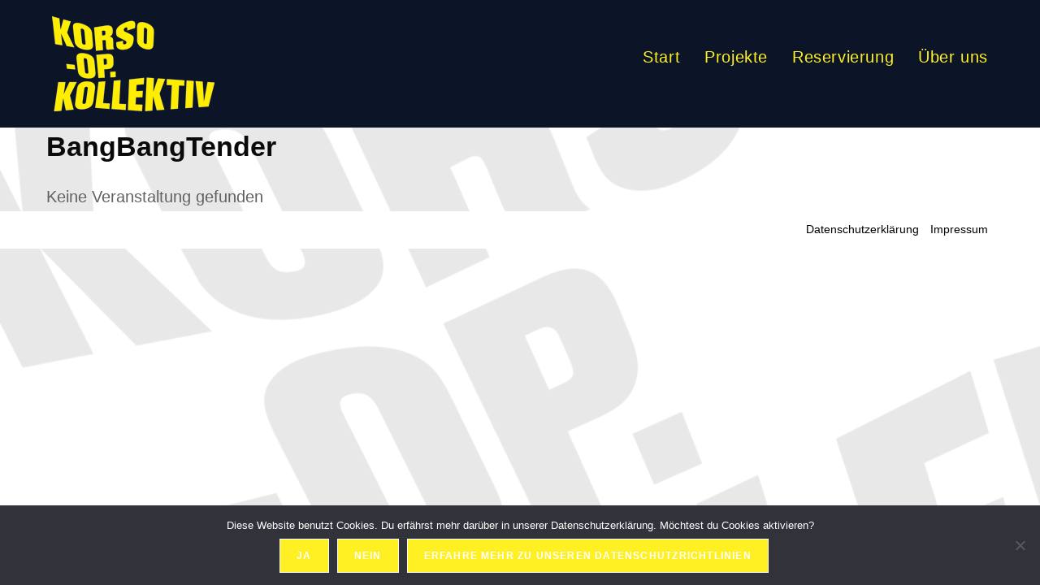

--- FILE ---
content_type: text/html; charset=UTF-8
request_url: https://www.korso-op.com/mec-category/bangbangtender/
body_size: 12649
content:
<!DOCTYPE html>
<html class="html" lang="de">
<head>
<meta charset="UTF-8">
<link rel="profile" href="https://gmpg.org/xfn/11">
<title>BangBangTender &#8211; Korso-op.Kollektiv</title>
<meta name='robots' content='max-image-preview:large' />
<style>img:is([sizes="auto" i], [sizes^="auto," i]) { contain-intrinsic-size: 3000px 1500px }</style>
<meta name="viewport" content="width=device-width, initial-scale=1"><link rel="alternate" type="application/rss+xml" title="Korso-op.Kollektiv &raquo; Feed" href="https://www.korso-op.com/feed/" />
<link rel="alternate" type="application/rss+xml" title="Korso-op.Kollektiv &raquo; Kommentar-Feed" href="https://www.korso-op.com/comments/feed/" />
<link rel="alternate" type="application/rss+xml" title="Korso-op.Kollektiv &raquo; BangBangTender Kategorie Feed" href="https://www.korso-op.com/mec-category/bangbangtender/feed/" />
<!-- <link rel='stylesheet' id='mec-select2-style-css' href='https://www.korso-op.com/wp-content/plugins/modern-events-calendar/assets/packages/select2/select2.min.css?ver=6.8.15' media='all' /> -->
<!-- <link rel='stylesheet' id='mec-font-icons-css' href='https://www.korso-op.com/wp-content/plugins/modern-events-calendar/assets/css/iconfonts.css?ver=6.7.4' media='all' /> -->
<!-- <link rel='stylesheet' id='mec-frontend-style-css' href='https://www.korso-op.com/wp-content/plugins/modern-events-calendar/assets/css/frontend.min.css?ver=6.8.15' media='all' /> -->
<!-- <link rel='stylesheet' id='mec-tooltip-style-css' href='https://www.korso-op.com/wp-content/plugins/modern-events-calendar/assets/packages/tooltip/tooltip.css?ver=6.7.4' media='all' /> -->
<!-- <link rel='stylesheet' id='mec-tooltip-shadow-style-css' href='https://www.korso-op.com/wp-content/plugins/modern-events-calendar/assets/packages/tooltip/tooltipster-sideTip-shadow.min.css?ver=6.7.4' media='all' /> -->
<!-- <link rel='stylesheet' id='featherlight-css' href='https://www.korso-op.com/wp-content/plugins/modern-events-calendar/assets/packages/featherlight/featherlight.css?ver=6.7.4' media='all' /> -->
<!-- <link rel='stylesheet' id='mec-lity-style-css' href='https://www.korso-op.com/wp-content/plugins/modern-events-calendar/assets/packages/lity/lity.min.css?ver=6.7.4' media='all' /> -->
<!-- <link rel='stylesheet' id='mec-general-calendar-style-css' href='https://www.korso-op.com/wp-content/plugins/modern-events-calendar/assets/css/mec-general-calendar.css?ver=6.7.4' media='all' /> -->
<!-- <link rel='stylesheet' id='premium-addons-css' href='https://www.korso-op.com/wp-content/plugins/premium-addons-for-elementor/assets/frontend/min-css/premium-addons.min.css?ver=4.10.82' media='all' /> -->
<!-- <link rel='stylesheet' id='wp-block-library-css' href='https://www.korso-op.com/wp-includes/css/dist/block-library/style.min.css?ver=6.7.4' media='all' /> -->
<link rel="stylesheet" type="text/css" href="//www.korso-op.com/wp-content/cache/wpfc-minified/11ue9ttk/fc580.css" media="all"/>
<style id='wp-block-library-theme-inline-css'>
.wp-block-audio :where(figcaption){color:#555;font-size:13px;text-align:center}.is-dark-theme .wp-block-audio :where(figcaption){color:#ffffffa6}.wp-block-audio{margin:0 0 1em}.wp-block-code{border:1px solid #ccc;border-radius:4px;font-family:Menlo,Consolas,monaco,monospace;padding:.8em 1em}.wp-block-embed :where(figcaption){color:#555;font-size:13px;text-align:center}.is-dark-theme .wp-block-embed :where(figcaption){color:#ffffffa6}.wp-block-embed{margin:0 0 1em}.blocks-gallery-caption{color:#555;font-size:13px;text-align:center}.is-dark-theme .blocks-gallery-caption{color:#ffffffa6}:root :where(.wp-block-image figcaption){color:#555;font-size:13px;text-align:center}.is-dark-theme :root :where(.wp-block-image figcaption){color:#ffffffa6}.wp-block-image{margin:0 0 1em}.wp-block-pullquote{border-bottom:4px solid;border-top:4px solid;color:currentColor;margin-bottom:1.75em}.wp-block-pullquote cite,.wp-block-pullquote footer,.wp-block-pullquote__citation{color:currentColor;font-size:.8125em;font-style:normal;text-transform:uppercase}.wp-block-quote{border-left:.25em solid;margin:0 0 1.75em;padding-left:1em}.wp-block-quote cite,.wp-block-quote footer{color:currentColor;font-size:.8125em;font-style:normal;position:relative}.wp-block-quote:where(.has-text-align-right){border-left:none;border-right:.25em solid;padding-left:0;padding-right:1em}.wp-block-quote:where(.has-text-align-center){border:none;padding-left:0}.wp-block-quote.is-large,.wp-block-quote.is-style-large,.wp-block-quote:where(.is-style-plain){border:none}.wp-block-search .wp-block-search__label{font-weight:700}.wp-block-search__button{border:1px solid #ccc;padding:.375em .625em}:where(.wp-block-group.has-background){padding:1.25em 2.375em}.wp-block-separator.has-css-opacity{opacity:.4}.wp-block-separator{border:none;border-bottom:2px solid;margin-left:auto;margin-right:auto}.wp-block-separator.has-alpha-channel-opacity{opacity:1}.wp-block-separator:not(.is-style-wide):not(.is-style-dots){width:100px}.wp-block-separator.has-background:not(.is-style-dots){border-bottom:none;height:1px}.wp-block-separator.has-background:not(.is-style-wide):not(.is-style-dots){height:2px}.wp-block-table{margin:0 0 1em}.wp-block-table td,.wp-block-table th{word-break:normal}.wp-block-table :where(figcaption){color:#555;font-size:13px;text-align:center}.is-dark-theme .wp-block-table :where(figcaption){color:#ffffffa6}.wp-block-video :where(figcaption){color:#555;font-size:13px;text-align:center}.is-dark-theme .wp-block-video :where(figcaption){color:#ffffffa6}.wp-block-video{margin:0 0 1em}:root :where(.wp-block-template-part.has-background){margin-bottom:0;margin-top:0;padding:1.25em 2.375em}
</style>
<style id='classic-theme-styles-inline-css'>
/*! This file is auto-generated */
.wp-block-button__link{color:#fff;background-color:#32373c;border-radius:9999px;box-shadow:none;text-decoration:none;padding:calc(.667em + 2px) calc(1.333em + 2px);font-size:1.125em}.wp-block-file__button{background:#32373c;color:#fff;text-decoration:none}
</style>
<style id='global-styles-inline-css'>
:root{--wp--preset--aspect-ratio--square: 1;--wp--preset--aspect-ratio--4-3: 4/3;--wp--preset--aspect-ratio--3-4: 3/4;--wp--preset--aspect-ratio--3-2: 3/2;--wp--preset--aspect-ratio--2-3: 2/3;--wp--preset--aspect-ratio--16-9: 16/9;--wp--preset--aspect-ratio--9-16: 9/16;--wp--preset--color--black: #000000;--wp--preset--color--cyan-bluish-gray: #abb8c3;--wp--preset--color--white: #ffffff;--wp--preset--color--pale-pink: #f78da7;--wp--preset--color--vivid-red: #cf2e2e;--wp--preset--color--luminous-vivid-orange: #ff6900;--wp--preset--color--luminous-vivid-amber: #fcb900;--wp--preset--color--light-green-cyan: #7bdcb5;--wp--preset--color--vivid-green-cyan: #00d084;--wp--preset--color--pale-cyan-blue: #8ed1fc;--wp--preset--color--vivid-cyan-blue: #0693e3;--wp--preset--color--vivid-purple: #9b51e0;--wp--preset--gradient--vivid-cyan-blue-to-vivid-purple: linear-gradient(135deg,rgba(6,147,227,1) 0%,rgb(155,81,224) 100%);--wp--preset--gradient--light-green-cyan-to-vivid-green-cyan: linear-gradient(135deg,rgb(122,220,180) 0%,rgb(0,208,130) 100%);--wp--preset--gradient--luminous-vivid-amber-to-luminous-vivid-orange: linear-gradient(135deg,rgba(252,185,0,1) 0%,rgba(255,105,0,1) 100%);--wp--preset--gradient--luminous-vivid-orange-to-vivid-red: linear-gradient(135deg,rgba(255,105,0,1) 0%,rgb(207,46,46) 100%);--wp--preset--gradient--very-light-gray-to-cyan-bluish-gray: linear-gradient(135deg,rgb(238,238,238) 0%,rgb(169,184,195) 100%);--wp--preset--gradient--cool-to-warm-spectrum: linear-gradient(135deg,rgb(74,234,220) 0%,rgb(151,120,209) 20%,rgb(207,42,186) 40%,rgb(238,44,130) 60%,rgb(251,105,98) 80%,rgb(254,248,76) 100%);--wp--preset--gradient--blush-light-purple: linear-gradient(135deg,rgb(255,206,236) 0%,rgb(152,150,240) 100%);--wp--preset--gradient--blush-bordeaux: linear-gradient(135deg,rgb(254,205,165) 0%,rgb(254,45,45) 50%,rgb(107,0,62) 100%);--wp--preset--gradient--luminous-dusk: linear-gradient(135deg,rgb(255,203,112) 0%,rgb(199,81,192) 50%,rgb(65,88,208) 100%);--wp--preset--gradient--pale-ocean: linear-gradient(135deg,rgb(255,245,203) 0%,rgb(182,227,212) 50%,rgb(51,167,181) 100%);--wp--preset--gradient--electric-grass: linear-gradient(135deg,rgb(202,248,128) 0%,rgb(113,206,126) 100%);--wp--preset--gradient--midnight: linear-gradient(135deg,rgb(2,3,129) 0%,rgb(40,116,252) 100%);--wp--preset--font-size--small: 13px;--wp--preset--font-size--medium: 20px;--wp--preset--font-size--large: 36px;--wp--preset--font-size--x-large: 42px;--wp--preset--spacing--20: 0.44rem;--wp--preset--spacing--30: 0.67rem;--wp--preset--spacing--40: 1rem;--wp--preset--spacing--50: 1.5rem;--wp--preset--spacing--60: 2.25rem;--wp--preset--spacing--70: 3.38rem;--wp--preset--spacing--80: 5.06rem;--wp--preset--shadow--natural: 6px 6px 9px rgba(0, 0, 0, 0.2);--wp--preset--shadow--deep: 12px 12px 50px rgba(0, 0, 0, 0.4);--wp--preset--shadow--sharp: 6px 6px 0px rgba(0, 0, 0, 0.2);--wp--preset--shadow--outlined: 6px 6px 0px -3px rgba(255, 255, 255, 1), 6px 6px rgba(0, 0, 0, 1);--wp--preset--shadow--crisp: 6px 6px 0px rgba(0, 0, 0, 1);}:where(.is-layout-flex){gap: 0.5em;}:where(.is-layout-grid){gap: 0.5em;}body .is-layout-flex{display: flex;}.is-layout-flex{flex-wrap: wrap;align-items: center;}.is-layout-flex > :is(*, div){margin: 0;}body .is-layout-grid{display: grid;}.is-layout-grid > :is(*, div){margin: 0;}:where(.wp-block-columns.is-layout-flex){gap: 2em;}:where(.wp-block-columns.is-layout-grid){gap: 2em;}:where(.wp-block-post-template.is-layout-flex){gap: 1.25em;}:where(.wp-block-post-template.is-layout-grid){gap: 1.25em;}.has-black-color{color: var(--wp--preset--color--black) !important;}.has-cyan-bluish-gray-color{color: var(--wp--preset--color--cyan-bluish-gray) !important;}.has-white-color{color: var(--wp--preset--color--white) !important;}.has-pale-pink-color{color: var(--wp--preset--color--pale-pink) !important;}.has-vivid-red-color{color: var(--wp--preset--color--vivid-red) !important;}.has-luminous-vivid-orange-color{color: var(--wp--preset--color--luminous-vivid-orange) !important;}.has-luminous-vivid-amber-color{color: var(--wp--preset--color--luminous-vivid-amber) !important;}.has-light-green-cyan-color{color: var(--wp--preset--color--light-green-cyan) !important;}.has-vivid-green-cyan-color{color: var(--wp--preset--color--vivid-green-cyan) !important;}.has-pale-cyan-blue-color{color: var(--wp--preset--color--pale-cyan-blue) !important;}.has-vivid-cyan-blue-color{color: var(--wp--preset--color--vivid-cyan-blue) !important;}.has-vivid-purple-color{color: var(--wp--preset--color--vivid-purple) !important;}.has-black-background-color{background-color: var(--wp--preset--color--black) !important;}.has-cyan-bluish-gray-background-color{background-color: var(--wp--preset--color--cyan-bluish-gray) !important;}.has-white-background-color{background-color: var(--wp--preset--color--white) !important;}.has-pale-pink-background-color{background-color: var(--wp--preset--color--pale-pink) !important;}.has-vivid-red-background-color{background-color: var(--wp--preset--color--vivid-red) !important;}.has-luminous-vivid-orange-background-color{background-color: var(--wp--preset--color--luminous-vivid-orange) !important;}.has-luminous-vivid-amber-background-color{background-color: var(--wp--preset--color--luminous-vivid-amber) !important;}.has-light-green-cyan-background-color{background-color: var(--wp--preset--color--light-green-cyan) !important;}.has-vivid-green-cyan-background-color{background-color: var(--wp--preset--color--vivid-green-cyan) !important;}.has-pale-cyan-blue-background-color{background-color: var(--wp--preset--color--pale-cyan-blue) !important;}.has-vivid-cyan-blue-background-color{background-color: var(--wp--preset--color--vivid-cyan-blue) !important;}.has-vivid-purple-background-color{background-color: var(--wp--preset--color--vivid-purple) !important;}.has-black-border-color{border-color: var(--wp--preset--color--black) !important;}.has-cyan-bluish-gray-border-color{border-color: var(--wp--preset--color--cyan-bluish-gray) !important;}.has-white-border-color{border-color: var(--wp--preset--color--white) !important;}.has-pale-pink-border-color{border-color: var(--wp--preset--color--pale-pink) !important;}.has-vivid-red-border-color{border-color: var(--wp--preset--color--vivid-red) !important;}.has-luminous-vivid-orange-border-color{border-color: var(--wp--preset--color--luminous-vivid-orange) !important;}.has-luminous-vivid-amber-border-color{border-color: var(--wp--preset--color--luminous-vivid-amber) !important;}.has-light-green-cyan-border-color{border-color: var(--wp--preset--color--light-green-cyan) !important;}.has-vivid-green-cyan-border-color{border-color: var(--wp--preset--color--vivid-green-cyan) !important;}.has-pale-cyan-blue-border-color{border-color: var(--wp--preset--color--pale-cyan-blue) !important;}.has-vivid-cyan-blue-border-color{border-color: var(--wp--preset--color--vivid-cyan-blue) !important;}.has-vivid-purple-border-color{border-color: var(--wp--preset--color--vivid-purple) !important;}.has-vivid-cyan-blue-to-vivid-purple-gradient-background{background: var(--wp--preset--gradient--vivid-cyan-blue-to-vivid-purple) !important;}.has-light-green-cyan-to-vivid-green-cyan-gradient-background{background: var(--wp--preset--gradient--light-green-cyan-to-vivid-green-cyan) !important;}.has-luminous-vivid-amber-to-luminous-vivid-orange-gradient-background{background: var(--wp--preset--gradient--luminous-vivid-amber-to-luminous-vivid-orange) !important;}.has-luminous-vivid-orange-to-vivid-red-gradient-background{background: var(--wp--preset--gradient--luminous-vivid-orange-to-vivid-red) !important;}.has-very-light-gray-to-cyan-bluish-gray-gradient-background{background: var(--wp--preset--gradient--very-light-gray-to-cyan-bluish-gray) !important;}.has-cool-to-warm-spectrum-gradient-background{background: var(--wp--preset--gradient--cool-to-warm-spectrum) !important;}.has-blush-light-purple-gradient-background{background: var(--wp--preset--gradient--blush-light-purple) !important;}.has-blush-bordeaux-gradient-background{background: var(--wp--preset--gradient--blush-bordeaux) !important;}.has-luminous-dusk-gradient-background{background: var(--wp--preset--gradient--luminous-dusk) !important;}.has-pale-ocean-gradient-background{background: var(--wp--preset--gradient--pale-ocean) !important;}.has-electric-grass-gradient-background{background: var(--wp--preset--gradient--electric-grass) !important;}.has-midnight-gradient-background{background: var(--wp--preset--gradient--midnight) !important;}.has-small-font-size{font-size: var(--wp--preset--font-size--small) !important;}.has-medium-font-size{font-size: var(--wp--preset--font-size--medium) !important;}.has-large-font-size{font-size: var(--wp--preset--font-size--large) !important;}.has-x-large-font-size{font-size: var(--wp--preset--font-size--x-large) !important;}
:where(.wp-block-post-template.is-layout-flex){gap: 1.25em;}:where(.wp-block-post-template.is-layout-grid){gap: 1.25em;}
:where(.wp-block-columns.is-layout-flex){gap: 2em;}:where(.wp-block-columns.is-layout-grid){gap: 2em;}
:root :where(.wp-block-pullquote){font-size: 1.5em;line-height: 1.6;}
</style>
<!-- <link rel='stylesheet' id='contact-form-7-css' href='https://www.korso-op.com/wp-content/plugins/contact-form-7/includes/css/styles.css?ver=6.1.4' media='all' /> -->
<!-- <link rel='stylesheet' id='cookie-notice-front-css' href='https://www.korso-op.com/wp-content/plugins/cookie-notice/css/front.min.css?ver=2.5.11' media='all' /> -->
<!-- <link rel='stylesheet' id='simple-line-icons-css' href='https://www.korso-op.com/wp-content/themes/oceanwp/assets/css/third/simple-line-icons.min.css?ver=2.4.0' media='all' /> -->
<!-- <link rel='stylesheet' id='oceanwp-style-css' href='https://www.korso-op.com/wp-content/themes/oceanwp/assets/css/style.min.css?ver=4.0.5' media='all' /> -->
<!-- <link rel='stylesheet' id='oceanwp-hamburgers-css' href='https://www.korso-op.com/wp-content/themes/oceanwp/assets/css/third/hamburgers/hamburgers.min.css?ver=4.0.5' media='all' /> -->
<!-- <link rel='stylesheet' id='oceanwp-3dx-css' href='https://www.korso-op.com/wp-content/themes/oceanwp/assets/css/third/hamburgers/types/3dx.css?ver=4.0.5' media='all' /> -->
<!-- <link rel='stylesheet' id='newsletter-css' href='https://www.korso-op.com/wp-content/plugins/newsletter/style.css?ver=9.1.0' media='all' /> -->
<!-- <link rel='stylesheet' id='leaflet.fullscreen-css' href='https://www.korso-op.com/wp-content/plugins/osmapper/assets/css/leaflet.fullscreen.css?ver=2.1.5' media='all' /> -->
<!-- <link rel='stylesheet' id='ba_map_renderer-css' href='https://www.korso-op.com/wp-content/plugins/osmapper/assets/css/ba_map_renderer.css?ver=2.1.5' media='all' /> -->
<!-- <link rel='stylesheet' id='oe-widgets-style-css' href='https://www.korso-op.com/wp-content/plugins/ocean-extra/assets/css/widgets.css?ver=6.7.4' media='all' /> -->
<link rel="stylesheet" type="text/css" href="//www.korso-op.com/wp-content/cache/wpfc-minified/fe4riapy/fc580.css" media="all"/>
<script src='//www.korso-op.com/wp-content/cache/wpfc-minified/ma8wcejz/f9rpc.js' type="text/javascript"></script>
<!-- <script src="https://www.korso-op.com/wp-includes/js/jquery/jquery.min.js?ver=3.7.1" id="jquery-core-js"></script> -->
<!-- <script src="https://www.korso-op.com/wp-includes/js/jquery/jquery-migrate.min.js?ver=3.4.1" id="jquery-migrate-js"></script> -->
<!-- <script src="https://www.korso-op.com/wp-content/plugins/modern-events-calendar/assets/js/mec-general-calendar.js?ver=6.8.15" id="mec-general-calendar-script-js"></script> -->
<!-- <script src="https://www.korso-op.com/wp-content/plugins/modern-events-calendar/assets/packages/tooltip/tooltip.js?ver=6.8.15" id="mec-tooltip-script-js"></script> -->
<script id="mec-frontend-script-js-extra">
var mecdata = {"day":"Tag","days":"Tage","hour":"Stunde","hours":"Stunden","minute":"Minute","minutes":"Minuten","second":"Sekunde","seconds":"Sekunden","next":"Weiter","prev":"Vorher","elementor_edit_mode":"no","recapcha_key":"","ajax_url":"https:\/\/www.korso-op.com\/wp-admin\/admin-ajax.php","fes_nonce":"6b73e8945d","fes_thankyou_page_time":"2000","fes_upload_nonce":"430ebe9a67","current_year":"2026","current_month":"01","datepicker_format":"dd.mm.yy&d.m.Y"};
</script>
<script src='//www.korso-op.com/wp-content/cache/wpfc-minified/q5kr7tf1/f9rpc.js' type="text/javascript"></script>
<!-- <script src="https://www.korso-op.com/wp-content/plugins/modern-events-calendar/assets/js/frontend.js?ver=6.8.15" id="mec-frontend-script-js"></script> -->
<!-- <script src="https://www.korso-op.com/wp-content/plugins/modern-events-calendar/assets/js/events.js?ver=6.8.15" id="mec-events-script-js"></script> -->
<script id="cookie-notice-front-js-before">
var cnArgs = {"ajaxUrl":"https:\/\/www.korso-op.com\/wp-admin\/admin-ajax.php","nonce":"c4d511efbb","hideEffect":"fade","position":"bottom","onScroll":false,"onScrollOffset":100,"onClick":false,"cookieName":"cookie_notice_accepted","cookieTime":604800,"cookieTimeRejected":604800,"globalCookie":false,"redirection":true,"cache":false,"revokeCookies":true,"revokeCookiesOpt":"manual"};
</script>
<script src='//www.korso-op.com/wp-content/cache/wpfc-minified/6mz2wg6p/f9rpc.js' type="text/javascript"></script>
<!-- <script src="https://www.korso-op.com/wp-content/plugins/cookie-notice/js/front.min.js?ver=2.5.11" id="cookie-notice-front-js"></script> -->
<link rel="https://api.w.org/" href="https://www.korso-op.com/wp-json/" /><link rel="alternate" title="JSON" type="application/json" href="https://www.korso-op.com/wp-json/wp/v2/mec_category/17" /><link rel="EditURI" type="application/rsd+xml" title="RSD" href="https://www.korso-op.com/xmlrpc.php?rsd" />
<meta name="generator" content="WordPress 6.7.4" />
<meta name="generator" content="Elementor 3.34.1; features: additional_custom_breakpoints; settings: css_print_method-external, google_font-enabled, font_display-auto">
<style>.recentcomments a{display:inline !important;padding:0 !important;margin:0 !important;}</style>			<style>
.e-con.e-parent:nth-of-type(n+4):not(.e-lazyloaded):not(.e-no-lazyload),
.e-con.e-parent:nth-of-type(n+4):not(.e-lazyloaded):not(.e-no-lazyload) * {
background-image: none !important;
}
@media screen and (max-height: 1024px) {
.e-con.e-parent:nth-of-type(n+3):not(.e-lazyloaded):not(.e-no-lazyload),
.e-con.e-parent:nth-of-type(n+3):not(.e-lazyloaded):not(.e-no-lazyload) * {
background-image: none !important;
}
}
@media screen and (max-height: 640px) {
.e-con.e-parent:nth-of-type(n+2):not(.e-lazyloaded):not(.e-no-lazyload),
.e-con.e-parent:nth-of-type(n+2):not(.e-lazyloaded):not(.e-no-lazyload) * {
background-image: none !important;
}
}
</style>
<link rel="icon" href="https://www.korso-op.com/wp-content/uploads/2017/09/cropped-Korso_op_Visitenkarte_Web4-32x32.png" sizes="32x32" />
<link rel="icon" href="https://www.korso-op.com/wp-content/uploads/2017/09/cropped-Korso_op_Visitenkarte_Web4-192x192.png" sizes="192x192" />
<link rel="apple-touch-icon" href="https://www.korso-op.com/wp-content/uploads/2017/09/cropped-Korso_op_Visitenkarte_Web4-180x180.png" />
<meta name="msapplication-TileImage" content="https://www.korso-op.com/wp-content/uploads/2017/09/cropped-Korso_op_Visitenkarte_Web4-270x270.png" />
<style id="wp-custom-css">
a:focus{outline:0 !important}.mec-wrap p{font-size:18px}		</style>
<!-- OceanWP CSS -->
<style type="text/css">
/* Colors */a:hover,a.light:hover,.theme-heading .text::before,.theme-heading .text::after,#top-bar-content >a:hover,#top-bar-social li.oceanwp-email a:hover,#site-navigation-wrap .dropdown-menu >li >a:hover,#site-header.medium-header #medium-searchform button:hover,.oceanwp-mobile-menu-icon a:hover,.blog-entry.post .blog-entry-header .entry-title a:hover,.blog-entry.post .blog-entry-readmore a:hover,.blog-entry.thumbnail-entry .blog-entry-category a,ul.meta li a:hover,.dropcap,.single nav.post-navigation .nav-links .title,body .related-post-title a:hover,body #wp-calendar caption,body .contact-info-widget.default i,body .contact-info-widget.big-icons i,body .custom-links-widget .oceanwp-custom-links li a:hover,body .custom-links-widget .oceanwp-custom-links li a:hover:before,body .posts-thumbnails-widget li a:hover,body .social-widget li.oceanwp-email a:hover,.comment-author .comment-meta .comment-reply-link,#respond #cancel-comment-reply-link:hover,#footer-widgets .footer-box a:hover,#footer-bottom a:hover,#footer-bottom #footer-bottom-menu a:hover,.sidr a:hover,.sidr-class-dropdown-toggle:hover,.sidr-class-menu-item-has-children.active >a,.sidr-class-menu-item-has-children.active >a >.sidr-class-dropdown-toggle,input[type=checkbox]:checked:before{color:#fff024}.single nav.post-navigation .nav-links .title .owp-icon use,.blog-entry.post .blog-entry-readmore a:hover .owp-icon use,body .contact-info-widget.default .owp-icon use,body .contact-info-widget.big-icons .owp-icon use{stroke:#fff024}input[type="button"],input[type="reset"],input[type="submit"],button[type="submit"],.button,#site-navigation-wrap .dropdown-menu >li.btn >a >span,.thumbnail:hover i,.thumbnail:hover .link-post-svg-icon,.post-quote-content,.omw-modal .omw-close-modal,body .contact-info-widget.big-icons li:hover i,body .contact-info-widget.big-icons li:hover .owp-icon,body div.wpforms-container-full .wpforms-form input[type=submit],body div.wpforms-container-full .wpforms-form button[type=submit],body div.wpforms-container-full .wpforms-form .wpforms-page-button,.woocommerce-cart .wp-element-button,.woocommerce-checkout .wp-element-button,.wp-block-button__link{background-color:#fff024}.widget-title{border-color:#fff024}blockquote{border-color:#fff024}.wp-block-quote{border-color:#fff024}#searchform-dropdown{border-color:#fff024}.dropdown-menu .sub-menu{border-color:#fff024}.blog-entry.large-entry .blog-entry-readmore a:hover{border-color:#fff024}.oceanwp-newsletter-form-wrap input[type="email"]:focus{border-color:#fff024}.social-widget li.oceanwp-email a:hover{border-color:#fff024}#respond #cancel-comment-reply-link:hover{border-color:#fff024}body .contact-info-widget.big-icons li:hover i{border-color:#fff024}body .contact-info-widget.big-icons li:hover .owp-icon{border-color:#fff024}#footer-widgets .oceanwp-newsletter-form-wrap input[type="email"]:focus{border-color:#fff024}input[type="button"]:hover,input[type="reset"]:hover,input[type="submit"]:hover,button[type="submit"]:hover,input[type="button"]:focus,input[type="reset"]:focus,input[type="submit"]:focus,button[type="submit"]:focus,.button:hover,.button:focus,#site-navigation-wrap .dropdown-menu >li.btn >a:hover >span,.post-quote-author,.omw-modal .omw-close-modal:hover,body div.wpforms-container-full .wpforms-form input[type=submit]:hover,body div.wpforms-container-full .wpforms-form button[type=submit]:hover,body div.wpforms-container-full .wpforms-form .wpforms-page-button:hover,.woocommerce-cart .wp-element-button:hover,.woocommerce-checkout .wp-element-button:hover,.wp-block-button__link:hover{background-color:#ffffff}table th,table td,hr,.content-area,body.content-left-sidebar #content-wrap .content-area,.content-left-sidebar .content-area,#top-bar-wrap,#site-header,#site-header.top-header #search-toggle,.dropdown-menu ul li,.centered-minimal-page-header,.blog-entry.post,.blog-entry.grid-entry .blog-entry-inner,.blog-entry.thumbnail-entry .blog-entry-bottom,.single-post .entry-title,.single .entry-share-wrap .entry-share,.single .entry-share,.single .entry-share ul li a,.single nav.post-navigation,.single nav.post-navigation .nav-links .nav-previous,#author-bio,#author-bio .author-bio-avatar,#author-bio .author-bio-social li a,#related-posts,#comments,.comment-body,#respond #cancel-comment-reply-link,#blog-entries .type-page,.page-numbers a,.page-numbers span:not(.elementor-screen-only),.page-links span,body #wp-calendar caption,body #wp-calendar th,body #wp-calendar tbody,body .contact-info-widget.default i,body .contact-info-widget.big-icons i,body .contact-info-widget.big-icons .owp-icon,body .contact-info-widget.default .owp-icon,body .posts-thumbnails-widget li,body .tagcloud a{border-color:#0c1428}a{color:#000000}a .owp-icon use{stroke:#000000}a:hover{color:#eadc1e}a:hover .owp-icon use{stroke:#eadc1e}body .theme-button,body input[type="submit"],body button[type="submit"],body button,body .button,body div.wpforms-container-full .wpforms-form input[type=submit],body div.wpforms-container-full .wpforms-form button[type=submit],body div.wpforms-container-full .wpforms-form .wpforms-page-button,.woocommerce-cart .wp-element-button,.woocommerce-checkout .wp-element-button,.wp-block-button__link{border-color:#ffffff}body .theme-button:hover,body input[type="submit"]:hover,body button[type="submit"]:hover,body button:hover,body .button:hover,body div.wpforms-container-full .wpforms-form input[type=submit]:hover,body div.wpforms-container-full .wpforms-form input[type=submit]:active,body div.wpforms-container-full .wpforms-form button[type=submit]:hover,body div.wpforms-container-full .wpforms-form button[type=submit]:active,body div.wpforms-container-full .wpforms-form .wpforms-page-button:hover,body div.wpforms-container-full .wpforms-form .wpforms-page-button:active,.woocommerce-cart .wp-element-button:hover,.woocommerce-checkout .wp-element-button:hover,.wp-block-button__link:hover{border-color:#ffffff}body{color:#515151}h1,h2,h3,h4,h5,h6,.theme-heading,.widget-title,.oceanwp-widget-recent-posts-title,.comment-reply-title,.entry-title,.sidebar-box .widget-title{color:#0a0a0a}/* OceanWP Style Settings CSS */body{background-image:url(https://www.korso-op.com/wp-content/uploads/2017/09/korso_logo_bios_hintergrund_10.png)}body{background-size:cover}.theme-button,input[type="submit"],button[type="submit"],button,.button,body div.wpforms-container-full .wpforms-form input[type=submit],body div.wpforms-container-full .wpforms-form button[type=submit],body div.wpforms-container-full .wpforms-form .wpforms-page-button{border-style:solid}.theme-button,input[type="submit"],button[type="submit"],button,.button,body div.wpforms-container-full .wpforms-form input[type=submit],body div.wpforms-container-full .wpforms-form button[type=submit],body div.wpforms-container-full .wpforms-form .wpforms-page-button{border-width:1px}form input[type="text"],form input[type="password"],form input[type="email"],form input[type="url"],form input[type="date"],form input[type="month"],form input[type="time"],form input[type="datetime"],form input[type="datetime-local"],form input[type="week"],form input[type="number"],form input[type="search"],form input[type="tel"],form input[type="color"],form select,form textarea,.woocommerce .woocommerce-checkout .select2-container--default .select2-selection--single{border-style:solid}body div.wpforms-container-full .wpforms-form input[type=date],body div.wpforms-container-full .wpforms-form input[type=datetime],body div.wpforms-container-full .wpforms-form input[type=datetime-local],body div.wpforms-container-full .wpforms-form input[type=email],body div.wpforms-container-full .wpforms-form input[type=month],body div.wpforms-container-full .wpforms-form input[type=number],body div.wpforms-container-full .wpforms-form input[type=password],body div.wpforms-container-full .wpforms-form input[type=range],body div.wpforms-container-full .wpforms-form input[type=search],body div.wpforms-container-full .wpforms-form input[type=tel],body div.wpforms-container-full .wpforms-form input[type=text],body div.wpforms-container-full .wpforms-form input[type=time],body div.wpforms-container-full .wpforms-form input[type=url],body div.wpforms-container-full .wpforms-form input[type=week],body div.wpforms-container-full .wpforms-form select,body div.wpforms-container-full .wpforms-form textarea{border-style:solid}form input[type="text"],form input[type="password"],form input[type="email"],form input[type="url"],form input[type="date"],form input[type="month"],form input[type="time"],form input[type="datetime"],form input[type="datetime-local"],form input[type="week"],form input[type="number"],form input[type="search"],form input[type="tel"],form input[type="color"],form select,form textarea{border-radius:3px}body div.wpforms-container-full .wpforms-form input[type=date],body div.wpforms-container-full .wpforms-form input[type=datetime],body div.wpforms-container-full .wpforms-form input[type=datetime-local],body div.wpforms-container-full .wpforms-form input[type=email],body div.wpforms-container-full .wpforms-form input[type=month],body div.wpforms-container-full .wpforms-form input[type=number],body div.wpforms-container-full .wpforms-form input[type=password],body div.wpforms-container-full .wpforms-form input[type=range],body div.wpforms-container-full .wpforms-form input[type=search],body div.wpforms-container-full .wpforms-form input[type=tel],body div.wpforms-container-full .wpforms-form input[type=text],body div.wpforms-container-full .wpforms-form input[type=time],body div.wpforms-container-full .wpforms-form input[type=url],body div.wpforms-container-full .wpforms-form input[type=week],body div.wpforms-container-full .wpforms-form select,body div.wpforms-container-full .wpforms-form textarea{border-radius:3px}#main #content-wrap,.separate-layout #main #content-wrap{padding-top:0;padding-bottom:0}/* Header */#site-logo #site-logo-inner,.oceanwp-social-menu .social-menu-inner,#site-header.full_screen-header .menu-bar-inner,.after-header-content .after-header-content-inner{height:100px}#site-navigation-wrap .dropdown-menu >li >a,#site-navigation-wrap .dropdown-menu >li >span.opl-logout-link,.oceanwp-mobile-menu-icon a,.mobile-menu-close,.after-header-content-inner >a{line-height:100px}#site-header-inner{padding:20px 0 20px 0}#site-header,.has-transparent-header .is-sticky #site-header,.has-vh-transparent .is-sticky #site-header.vertical-header,#searchform-header-replace{background-color:#0c1428}#site-header.has-header-media .overlay-header-media{background-color:rgba(0,0,0,0.5)}#site-header{border-color:#ffffff}#site-navigation-wrap .dropdown-menu >li >a,.oceanwp-mobile-menu-icon a,#searchform-header-replace-close{color:#fff024}#site-navigation-wrap .dropdown-menu >li >a .owp-icon use,.oceanwp-mobile-menu-icon a .owp-icon use,#searchform-header-replace-close .owp-icon use{stroke:#fff024}#site-navigation-wrap .dropdown-menu >li >a:hover,.oceanwp-mobile-menu-icon a:hover,#searchform-header-replace-close:hover{color:#ffffff}#site-navigation-wrap .dropdown-menu >li >a:hover .owp-icon use,.oceanwp-mobile-menu-icon a:hover .owp-icon use,#searchform-header-replace-close:hover .owp-icon use{stroke:#ffffff}.dropdown-menu .sub-menu,#searchform-dropdown,.current-shop-items-dropdown{background-color:#26264c}.dropdown-menu ul li a.menu-link{color:#fff024}.dropdown-menu ul li a.menu-link .owp-icon use{stroke:#fff024}.dropdown-menu ul li a.menu-link:hover{color:#ffffff}.dropdown-menu ul li a.menu-link:hover .owp-icon use{stroke:#ffffff}.dropdown-menu ul li a.menu-link:hover{background-color:#34384c}@media (max-width:1080px){#top-bar-nav,#site-navigation-wrap,.oceanwp-social-menu,.after-header-content{display:none}.center-logo #site-logo{float:none;position:absolute;left:50%;padding:0;-webkit-transform:translateX(-50%);transform:translateX(-50%)}#site-header.center-header #site-logo,.oceanwp-mobile-menu-icon,#oceanwp-cart-sidebar-wrap{display:block}body.vertical-header-style #outer-wrap{margin:0 !important}#site-header.vertical-header{position:relative;width:100%;left:0 !important;right:0 !important}#site-header.vertical-header .has-template >#site-logo{display:block}#site-header.vertical-header #site-header-inner{display:-webkit-box;display:-webkit-flex;display:-ms-flexbox;display:flex;-webkit-align-items:center;align-items:center;padding:0;max-width:90%}#site-header.vertical-header #site-header-inner >*:not(.oceanwp-mobile-menu-icon){display:none}#site-header.vertical-header #site-header-inner >*{padding:0 !important}#site-header.vertical-header #site-header-inner #site-logo{display:block;margin:0;width:50%;text-align:left}body.rtl #site-header.vertical-header #site-header-inner #site-logo{text-align:right}#site-header.vertical-header #site-header-inner .oceanwp-mobile-menu-icon{width:50%;text-align:right}body.rtl #site-header.vertical-header #site-header-inner .oceanwp-mobile-menu-icon{text-align:left}#site-header.vertical-header .vertical-toggle,body.vertical-header-style.vh-closed #site-header.vertical-header .vertical-toggle{display:none}#site-logo.has-responsive-logo .custom-logo-link{display:none}#site-logo.has-responsive-logo .responsive-logo-link{display:block}.is-sticky #site-logo.has-sticky-logo .responsive-logo-link{display:none}.is-sticky #site-logo.has-responsive-logo .sticky-logo-link{display:block}#top-bar.has-no-content #top-bar-social.top-bar-left,#top-bar.has-no-content #top-bar-social.top-bar-right{position:inherit;left:auto;right:auto;float:none;height:auto;line-height:1.5em;margin-top:0;text-align:center}#top-bar.has-no-content #top-bar-social li{float:none;display:inline-block}.owp-cart-overlay,#side-panel-wrap a.side-panel-btn{display:none !important}}.mobile-menu .hamburger-inner,.mobile-menu .hamburger-inner::before,.mobile-menu .hamburger-inner::after{background-color:#ffffff}/* Blog CSS */.ocean-single-post-header ul.meta-item li a:hover{color:#333333}/* Footer Copyright */#footer-bottom{background-color:#ffffff}#footer-bottom a,#footer-bottom #footer-bottom-menu a{color:#000000}#footer-bottom a:hover,#footer-bottom #footer-bottom-menu a:hover{color:#dd3333}/* Typography */body{font-size:20px;line-height:1.8}h1,h2,h3,h4,h5,h6,.theme-heading,.widget-title,.oceanwp-widget-recent-posts-title,.comment-reply-title,.entry-title,.sidebar-box .widget-title{line-height:1.4}h1{font-size:34px;line-height:1.4}h2{font-size:30px;line-height:1.4}h3{font-size:23px;line-height:1.4}h4{font-size:21px;line-height:1.4}h5{font-size:14px;line-height:1.4}h6{font-size:15px;line-height:1.4}.page-header .page-header-title,.page-header.background-image-page-header .page-header-title{font-size:32px;line-height:1.4}.page-header .page-subheading{font-size:15px;line-height:1.8}.site-breadcrumbs,.site-breadcrumbs a{font-size:13px;line-height:1.4}#top-bar-content,#top-bar-social-alt{font-size:12px;line-height:1.8}#site-logo a.site-logo-text{font-size:24px;line-height:1.8}#site-navigation-wrap .dropdown-menu >li >a,#site-header.full_screen-header .fs-dropdown-menu >li >a,#site-header.top-header #site-navigation-wrap .dropdown-menu >li >a,#site-header.center-header #site-navigation-wrap .dropdown-menu >li >a,#site-header.medium-header #site-navigation-wrap .dropdown-menu >li >a,.oceanwp-mobile-menu-icon a{font-size:20px}.dropdown-menu ul li a.menu-link,#site-header.full_screen-header .fs-dropdown-menu ul.sub-menu li a{font-size:16px;line-height:1.2;letter-spacing:.6px}.sidr-class-dropdown-menu li a,a.sidr-class-toggle-sidr-close,#mobile-dropdown ul li a,body #mobile-fullscreen ul li a{font-size:15px;line-height:1.8}.blog-entry.post .blog-entry-header .entry-title a{font-size:28px;line-height:1.4}.ocean-single-post-header .single-post-title{font-size:34px;line-height:1.4;letter-spacing:.6px}.ocean-single-post-header ul.meta-item li,.ocean-single-post-header ul.meta-item li a{font-size:13px;line-height:1.4;letter-spacing:.6px}.ocean-single-post-header .post-author-name,.ocean-single-post-header .post-author-name a{font-size:14px;line-height:1.4;letter-spacing:.6px}.ocean-single-post-header .post-author-description{font-size:12px;line-height:1.4;letter-spacing:.6px}.single-post .entry-title{line-height:1.4;letter-spacing:.6px}.single-post ul.meta li,.single-post ul.meta li a{font-size:14px;line-height:1.4;letter-spacing:.6px}.sidebar-box .widget-title,.sidebar-box.widget_block .wp-block-heading{font-size:13px;line-height:1;letter-spacing:1px}#footer-widgets .footer-box .widget-title{font-size:13px;line-height:1;letter-spacing:1px}#footer-bottom #copyright{font-size:14px;line-height:1}#footer-bottom #footer-bottom-menu{font-size:14px;line-height:1}.woocommerce-store-notice.demo_store{line-height:2;letter-spacing:1.5px}.demo_store .woocommerce-store-notice__dismiss-link{line-height:2;letter-spacing:1.5px}.woocommerce ul.products li.product li.title h2,.woocommerce ul.products li.product li.title a{font-size:14px;line-height:1.5}.woocommerce ul.products li.product li.category,.woocommerce ul.products li.product li.category a{font-size:12px;line-height:1}.woocommerce ul.products li.product .price{font-size:18px;line-height:1}.woocommerce ul.products li.product .button,.woocommerce ul.products li.product .product-inner .added_to_cart{font-size:12px;line-height:1.5;letter-spacing:1px}.woocommerce ul.products li.owp-woo-cond-notice span,.woocommerce ul.products li.owp-woo-cond-notice a{font-size:16px;line-height:1;letter-spacing:1px;font-weight:600;text-transform:capitalize}.woocommerce div.product .product_title{font-size:24px;line-height:1.4;letter-spacing:.6px}.woocommerce div.product p.price{font-size:36px;line-height:1}.woocommerce .owp-btn-normal .summary form button.button,.woocommerce .owp-btn-big .summary form button.button,.woocommerce .owp-btn-very-big .summary form button.button{font-size:12px;line-height:1.5;letter-spacing:1px;text-transform:uppercase}.woocommerce div.owp-woo-single-cond-notice span,.woocommerce div.owp-woo-single-cond-notice a{font-size:18px;line-height:2;letter-spacing:1.5px;font-weight:600;text-transform:capitalize}.ocean-preloader--active .preloader-after-content{font-size:20px;line-height:1.8;letter-spacing:.6px}
</style><style type="text/css">:root,::before,::after{--mec-color-skin: #dd0000;--mec-color-skin-rgba-1: rgba(221,0,0,.25);--mec-color-skin-rgba-2: rgba(221,0,0,.5);--mec-color-skin-rgba-3: rgba(221,0,0,.75);--mec-color-skin-rgba-4: rgba(221,0,0,.11);--mec-container-normal-width: 1196px;--mec-container-large-width: 1690px;--mec-title-color: #dd0000;--mec-fes-main-color: #40d9f1;--mec-fes-main-color-rgba-1: rgba(64, 217, 241, 0.12);--mec-fes-main-color-rgba-2: rgba(64, 217, 241, 0.23);--mec-fes-main-color-rgba-3: rgba(64, 217, 241, 0.03);--mec-fes-main-color-rgba-4: rgba(64, 217, 241, 0.3);--mec-fes-main-color-rgba-5: rgb(64 217 241 / 7%);--mec-fes-main-color-rgba-6: rgba(64, 217, 241, 0.2);--mec-fluent-main-color: #ade7ff;--mec-fluent-main-color-rgba-1: rgba(173, 231, 255, 0.3);--mec-fluent-main-color-rgba-2: rgba(173, 231, 255, 0.8);--mec-fluent-main-color-rgba-3: rgba(173, 231, 255, 0.1);--mec-fluent-main-color-rgba-4: rgba(173, 231, 255, 0.2);--mec-fluent-main-color-rgba-5: rgba(173, 231, 255, 0.7);--mec-fluent-main-color-rgba-6: rgba(173, 231, 255, 0.7);--mec-fluent-bold-color: #00acf8;--mec-fluent-bg-hover-color: #ebf9ff;--mec-fluent-bg-color: #f5f7f8;--mec-fluent-second-bg-color: #d6eef9;}</style></head>
<body class="archive tax-mec_category term-bangbangtender term-17 wp-custom-logo wp-embed-responsive cookies-not-set eio-default oceanwp-theme dropdown-mobile no-header-border has-sidebar content-right-sidebar page-header-disabled has-breadcrumbs elementor-default elementor-kit-1231 modula-best-grid-gallery" itemscope="itemscope" itemtype="https://schema.org/WebPage">
<div id="outer-wrap" class="site clr">
<a class="skip-link screen-reader-text" href="#main">Zum Inhalt springen</a>
<div id="wrap" class="clr">
<header id="site-header" class="minimal-header clr" data-height="100" itemscope="itemscope" itemtype="https://schema.org/WPHeader" role="banner">
<div id="site-header-inner" class="clr container">
<div id="site-logo" class="clr" itemscope itemtype="https://schema.org/Brand" >
<div id="site-logo-inner" class="clr">
<a href="https://www.korso-op.com/" class="custom-logo-link" rel="home" data-wpel-link="internal"><img width="200" height="117" src="https://www.korso-op.com/wp-content/uploads/2019/03/korso_logo_gelb_small.png" class="custom-logo" alt="Korso-op.Kollektiv" decoding="async" /></a>
</div><!-- #site-logo-inner -->
</div><!-- #site-logo -->
<div id="site-navigation-wrap" class="clr">
<nav id="site-navigation" class="navigation main-navigation clr" itemscope="itemscope" itemtype="https://schema.org/SiteNavigationElement" role="navigation" >
<ul id="menu-hauptmenue" class="main-menu dropdown-menu sf-menu"><li id="menu-item-260" class="menu-item menu-item-type-post_type menu-item-object-page menu-item-home menu-item-260"><a href="https://www.korso-op.com/" class="menu-link" data-wpel-link="internal"><span class="text-wrap">Start</span></a></li><li id="menu-item-266" class="menu-item menu-item-type-post_type menu-item-object-page menu-item-has-children dropdown menu-item-266"><a href="https://www.korso-op.com/projekte/" class="menu-link" data-wpel-link="internal"><span class="text-wrap">Projekte</span></a>
<ul class="sub-menu">
<li id="menu-item-3941" class="menu-item menu-item-type-post_type menu-item-object-page menu-item-3941"><a href="https://www.korso-op.com/projekte/99cent-extravaganza/" class="menu-link" data-wpel-link="internal"><span class="text-wrap">99Cent EXTRAVAGANZA</span></a></li>	<li id="menu-item-2703" class="menu-item menu-item-type-post_type menu-item-object-page menu-item-2703"><a href="https://www.korso-op.com/projekte/bangbangtender/" class="menu-link" data-wpel-link="internal"><span class="text-wrap">BangBangTender</span></a></li>	<li id="menu-item-2413" class="menu-item menu-item-type-post_type menu-item-object-page menu-item-2413"><a href="https://www.korso-op.com/projekte/varioschimmer/" class="menu-link" data-wpel-link="internal"><span class="text-wrap">varioschimmer</span></a></li>	<li id="menu-item-1294" class="menu-item menu-item-type-post_type menu-item-object-page menu-item-1294"><a href="https://www.korso-op.com/projekte/lost-puppy/" class="menu-link" data-wpel-link="internal"><span class="text-wrap">Lost Puppy</span></a></li>	<li id="menu-item-1166" class="menu-item menu-item-type-post_type menu-item-object-page menu-item-1166"><a href="https://www.korso-op.com/projekte/korso-digital/" class="menu-link" data-wpel-link="internal"><span class="text-wrap">Korso digital</span></a></li>	<li id="menu-item-993" class="menu-item menu-item-type-post_type menu-item-object-page menu-item-993"><a href="https://www.korso-op.com/projekte/tristesse-royale/" class="menu-link" data-wpel-link="internal"><span class="text-wrap">Tristesse Royale</span></a></li>	<li id="menu-item-291" class="menu-item menu-item-type-post_type menu-item-object-page menu-item-has-children dropdown menu-item-291"><a href="https://www.korso-op.com/projekte/das-folgenreich/" class="menu-link" data-wpel-link="internal"><span class="text-wrap">Das Folgenreich<i class="nav-arrow fa fa-angle-right" aria-hidden="true" role="img"></i></span></a>
<ul class="sub-menu">
<li id="menu-item-869" class="menu-item menu-item-type-post_type menu-item-object-page menu-item-869"><a href="https://www.korso-op.com/das-bunkerhotel/" class="menu-link" data-wpel-link="internal"><span class="text-wrap">Das Bunker-Hotel</span></a></li>	</ul>
</li>	<li id="menu-item-288" class="menu-item menu-item-type-post_type menu-item-object-page menu-item-288"><a href="https://www.korso-op.com/projekte/babylonpogo/" class="menu-link" data-wpel-link="internal"><span class="text-wrap">BabylonPogo</span></a></li></ul>
</li><li id="menu-item-2729" class="menu-item menu-item-type-post_type menu-item-object-page menu-item-2729"><a href="https://www.korso-op.com/reservierung/" class="menu-link" data-wpel-link="internal"><span class="text-wrap">Reservierung</span></a></li><li id="menu-item-268" class="menu-item menu-item-type-post_type menu-item-object-page menu-item-268"><a href="https://www.korso-op.com/ueber-uns/" class="menu-link" data-wpel-link="internal"><span class="text-wrap">Über uns</span></a></li></ul>
</nav><!-- #site-navigation -->
</div><!-- #site-navigation-wrap -->
<div class="oceanwp-mobile-menu-icon clr mobile-right">
<a href="https://www.korso-op.com/#mobile-menu-toggle" class="mobile-menu" aria-label="Mobiles Menü" data-wpel-link="internal">
<div class="hamburger hamburger--3dx" aria-expanded="false" role="navigation">
<div class="hamburger-box">
<div class="hamburger-inner"></div>
</div>
</div>
</a>
</div><!-- #oceanwp-mobile-menu-navbar -->
</div><!-- #site-header-inner -->
<div id="mobile-dropdown" class="clr" >
<nav class="clr" itemscope="itemscope" itemtype="https://schema.org/SiteNavigationElement">
<ul id="menu-hauptmenue-1" class="menu"><li class="menu-item menu-item-type-post_type menu-item-object-page menu-item-home menu-item-260"><a href="https://www.korso-op.com/" data-wpel-link="internal">Start</a></li>
<li class="menu-item menu-item-type-post_type menu-item-object-page menu-item-has-children menu-item-266"><a href="https://www.korso-op.com/projekte/" data-wpel-link="internal">Projekte</a>
<ul class="sub-menu">
<li class="menu-item menu-item-type-post_type menu-item-object-page menu-item-3941"><a href="https://www.korso-op.com/projekte/99cent-extravaganza/" data-wpel-link="internal">99Cent EXTRAVAGANZA</a></li>
<li class="menu-item menu-item-type-post_type menu-item-object-page menu-item-2703"><a href="https://www.korso-op.com/projekte/bangbangtender/" data-wpel-link="internal">BangBangTender</a></li>
<li class="menu-item menu-item-type-post_type menu-item-object-page menu-item-2413"><a href="https://www.korso-op.com/projekte/varioschimmer/" data-wpel-link="internal">varioschimmer</a></li>
<li class="menu-item menu-item-type-post_type menu-item-object-page menu-item-1294"><a href="https://www.korso-op.com/projekte/lost-puppy/" data-wpel-link="internal">Lost Puppy</a></li>
<li class="menu-item menu-item-type-post_type menu-item-object-page menu-item-1166"><a href="https://www.korso-op.com/projekte/korso-digital/" data-wpel-link="internal">Korso digital</a></li>
<li class="menu-item menu-item-type-post_type menu-item-object-page menu-item-993"><a href="https://www.korso-op.com/projekte/tristesse-royale/" data-wpel-link="internal">Tristesse Royale</a></li>
<li class="menu-item menu-item-type-post_type menu-item-object-page menu-item-has-children menu-item-291"><a href="https://www.korso-op.com/projekte/das-folgenreich/" data-wpel-link="internal">Das Folgenreich</a>
<ul class="sub-menu">
<li class="menu-item menu-item-type-post_type menu-item-object-page menu-item-869"><a href="https://www.korso-op.com/das-bunkerhotel/" data-wpel-link="internal">Das Bunker-Hotel</a></li>
</ul>
</li>
<li class="menu-item menu-item-type-post_type menu-item-object-page menu-item-288"><a href="https://www.korso-op.com/projekte/babylonpogo/" data-wpel-link="internal">BabylonPogo</a></li>
</ul>
</li>
<li class="menu-item menu-item-type-post_type menu-item-object-page menu-item-2729"><a href="https://www.korso-op.com/reservierung/" data-wpel-link="internal">Reservierung</a></li>
<li class="menu-item menu-item-type-post_type menu-item-object-page menu-item-268"><a href="https://www.korso-op.com/ueber-uns/" data-wpel-link="internal">Über uns</a></li>
</ul>
</nav>
</div>
</header><!-- #site-header -->
<main id="main" class="site-main clr"  role="main">
<section id="main-content" class="mec-container">
<h1>BangBangTender</h1>
<div class="mec-wrap mec-skin-list-container  " id="mec_skin_864">
<div class="mec-skin-list-events-container" id="mec_skin_events_864">
Keine Veranstaltung gefunden    </div>
</div>
</section>

</main><!-- #main -->
<footer id="footer" class="site-footer" itemscope="itemscope" itemtype="https://schema.org/WPFooter" role="contentinfo">
<div id="footer-inner" class="clr">
<div id="footer-bottom" class="clr">
<div id="footer-bottom-inner" class="container clr">
<div id="footer-bottom-menu" class="navigation clr">
<div class="menu-footer-container"><ul id="menu-footer" class="menu"><li id="menu-item-2579" class="menu-item menu-item-type-post_type menu-item-object-page menu-item-privacy-policy menu-item-2579"><a rel="privacy-policy" href="https://www.korso-op.com/datenschutzerklaerung/" data-wpel-link="internal">Datenschutzerklärung</a></li>
<li id="menu-item-2580" class="menu-item menu-item-type-post_type menu-item-object-page menu-item-2580"><a href="https://www.korso-op.com/impressum/" data-wpel-link="internal">Impressum</a></li>
</ul></div>
</div><!-- #footer-bottom-menu -->
<div id="copyright" class="clr" role="contentinfo">
Copyright 2026 - Korso-op.Kollektiv.			</div><!-- #copyright -->
</div><!-- #footer-bottom-inner -->
</div><!-- #footer-bottom -->
</div><!-- #footer-inner -->
</footer><!-- #footer -->
</div><!-- #wrap -->
</div><!-- #outer-wrap -->
<a aria-label="Zum Seitenanfang scrollen" href="#" id="scroll-top" class="scroll-top-right"><i class=" icon-arrow-up" aria-hidden="true" role="img"></i></a>
<script>
const lazyloadRunObserver = () => {
const lazyloadBackgrounds = document.querySelectorAll( `.e-con.e-parent:not(.e-lazyloaded)` );
const lazyloadBackgroundObserver = new IntersectionObserver( ( entries ) => {
entries.forEach( ( entry ) => {
if ( entry.isIntersecting ) {
let lazyloadBackground = entry.target;
if( lazyloadBackground ) {
lazyloadBackground.classList.add( 'e-lazyloaded' );
}
lazyloadBackgroundObserver.unobserve( entry.target );
}
});
}, { rootMargin: '200px 0px 200px 0px' } );
lazyloadBackgrounds.forEach( ( lazyloadBackground ) => {
lazyloadBackgroundObserver.observe( lazyloadBackground );
} );
};
const events = [
'DOMContentLoaded',
'elementor/lazyload/observe',
];
events.forEach( ( event ) => {
document.addEventListener( event, lazyloadRunObserver );
} );
</script>
<script src="https://www.korso-op.com/wp-includes/js/jquery/ui/core.min.js?ver=1.13.3" id="jquery-ui-core-js"></script>
<script src="https://www.korso-op.com/wp-includes/js/jquery/ui/datepicker.min.js?ver=1.13.3" id="jquery-ui-datepicker-js"></script>
<script id="jquery-ui-datepicker-js-after">
jQuery(function(jQuery){jQuery.datepicker.setDefaults({"closeText":"Schlie\u00dfen","currentText":"Heute","monthNames":["Januar","Februar","M\u00e4rz","April","Mai","Juni","Juli","August","September","Oktober","November","Dezember"],"monthNamesShort":["Jan.","Feb.","M\u00e4rz","Apr.","Mai","Juni","Juli","Aug.","Sep.","Okt.","Nov.","Dez."],"nextText":"Weiter","prevText":"Zur\u00fcck","dayNames":["Sonntag","Montag","Dienstag","Mittwoch","Donnerstag","Freitag","Samstag"],"dayNamesShort":["So.","Mo.","Di.","Mi.","Do.","Fr.","Sa."],"dayNamesMin":["S","M","D","M","D","F","S"],"dateFormat":"d. MM yy","firstDay":1,"isRTL":false});});
</script>
<script src="https://www.korso-op.com/wp-content/plugins/modern-events-calendar/assets/js/jquery.typewatch.js?ver=6.8.15" id="mec-typekit-script-js"></script>
<script src="https://www.korso-op.com/wp-content/plugins/modern-events-calendar/assets/packages/featherlight/featherlight.js?ver=6.8.15" id="featherlight-js"></script>
<script src="https://www.korso-op.com/wp-content/plugins/modern-events-calendar/assets/packages/select2/select2.full.min.js?ver=6.8.15" id="mec-select2-script-js"></script>
<script src="https://www.korso-op.com/wp-content/plugins/modern-events-calendar/assets/packages/lity/lity.min.js?ver=6.8.15" id="mec-lity-script-js"></script>
<script src="https://www.korso-op.com/wp-content/plugins/modern-events-calendar/assets/packages/colorbrightness/colorbrightness.min.js?ver=6.8.15" id="mec-colorbrightness-script-js"></script>
<script src="https://www.korso-op.com/wp-content/plugins/modern-events-calendar/assets/packages/owl-carousel/owl.carousel.min.js?ver=6.8.15" id="mec-owl-carousel-script-js"></script>
<script src="https://www.korso-op.com/wp-includes/js/dist/hooks.min.js?ver=4d63a3d491d11ffd8ac6" id="wp-hooks-js"></script>
<script src="https://www.korso-op.com/wp-includes/js/dist/i18n.min.js?ver=5e580eb46a90c2b997e6" id="wp-i18n-js"></script>
<script id="wp-i18n-js-after">
wp.i18n.setLocaleData( { 'text direction\u0004ltr': [ 'ltr' ] } );
</script>
<script src="https://www.korso-op.com/wp-content/plugins/contact-form-7/includes/swv/js/index.js?ver=6.1.4" id="swv-js"></script>
<script id="contact-form-7-js-translations">
( function( domain, translations ) {
var localeData = translations.locale_data[ domain ] || translations.locale_data.messages;
localeData[""].domain = domain;
wp.i18n.setLocaleData( localeData, domain );
} )( "contact-form-7", {"translation-revision-date":"2025-10-26 03:28:49+0000","generator":"GlotPress\/4.0.3","domain":"messages","locale_data":{"messages":{"":{"domain":"messages","plural-forms":"nplurals=2; plural=n != 1;","lang":"de"},"This contact form is placed in the wrong place.":["Dieses Kontaktformular wurde an der falschen Stelle platziert."],"Error:":["Fehler:"]}},"comment":{"reference":"includes\/js\/index.js"}} );
</script>
<script id="contact-form-7-js-before">
var wpcf7 = {
"api": {
"root": "https:\/\/www.korso-op.com\/wp-json\/",
"namespace": "contact-form-7\/v1"
}
};
</script>
<script src="https://www.korso-op.com/wp-content/plugins/contact-form-7/includes/js/index.js?ver=6.1.4" id="contact-form-7-js"></script>
<script src="https://www.korso-op.com/wp-includes/js/imagesloaded.min.js?ver=5.0.0" id="imagesloaded-js"></script>
<script id="oceanwp-main-js-extra">
var oceanwpLocalize = {"nonce":"0a9daefc39","isRTL":"","menuSearchStyle":"disabled","mobileMenuSearchStyle":"disabled","sidrSource":null,"sidrDisplace":"1","sidrSide":"left","sidrDropdownTarget":"icon","verticalHeaderTarget":"link","customScrollOffset":"0","customSelects":".woocommerce-ordering .orderby, #dropdown_product_cat, .widget_categories select, .widget_archive select, .single-product .variations_form .variations select","ajax_url":"https:\/\/www.korso-op.com\/wp-admin\/admin-ajax.php","oe_mc_wpnonce":"c512d8c409"};
</script>
<script src="https://www.korso-op.com/wp-content/themes/oceanwp/assets/js/theme.min.js?ver=4.0.5" id="oceanwp-main-js"></script>
<script src="https://www.korso-op.com/wp-content/themes/oceanwp/assets/js/drop-down-mobile-menu.min.js?ver=4.0.5" id="oceanwp-drop-down-mobile-menu-js"></script>
<script src="https://www.korso-op.com/wp-content/themes/oceanwp/assets/js/vendors/magnific-popup.min.js?ver=4.0.5" id="ow-magnific-popup-js"></script>
<script src="https://www.korso-op.com/wp-content/themes/oceanwp/assets/js/ow-lightbox.min.js?ver=4.0.5" id="oceanwp-lightbox-js"></script>
<script src="https://www.korso-op.com/wp-content/themes/oceanwp/assets/js/vendors/flickity.pkgd.min.js?ver=4.0.5" id="ow-flickity-js"></script>
<script src="https://www.korso-op.com/wp-content/themes/oceanwp/assets/js/ow-slider.min.js?ver=4.0.5" id="oceanwp-slider-js"></script>
<script src="https://www.korso-op.com/wp-content/themes/oceanwp/assets/js/scroll-effect.min.js?ver=4.0.5" id="oceanwp-scroll-effect-js"></script>
<script src="https://www.korso-op.com/wp-content/themes/oceanwp/assets/js/scroll-top.min.js?ver=4.0.5" id="oceanwp-scroll-top-js"></script>
<script src="https://www.korso-op.com/wp-content/themes/oceanwp/assets/js/select.min.js?ver=4.0.5" id="oceanwp-select-js"></script>
<script id="flickr-widget-script-js-extra">
var flickrWidgetParams = {"widgets":[]};
</script>
<script src="https://www.korso-op.com/wp-content/plugins/ocean-extra/includes/widgets/js/flickr.min.js?ver=6.7.4" id="flickr-widget-script-js"></script>
<script id="newsletter-js-extra">
var newsletter_data = {"action_url":"https:\/\/www.korso-op.com\/wp-admin\/admin-ajax.php"};
</script>
<script src="https://www.korso-op.com/wp-content/plugins/newsletter/main.js?ver=9.1.0" id="newsletter-js"></script>
<script src="https://www.korso-op.com/wp-content/plugins/osmapper/assets/js/min/osmapper_leaflet.js?ver=2.1.5" id="leaflet-js"></script>
<script src="https://www.korso-op.com/wp-content/plugins/osmapper/assets/js/min/Leaflet.fullscreen.min.js?ver=2.1.5" id="leaflet-full-screen-js"></script>
<script id="ba_map_admin_renderer-js-extra">
var ba_map_ajax = {"url":"https:\/\/www.korso-op.com\/wp-admin\/admin-ajax.php","gif":"https:\/\/www.korso-op.com\/wp-content\/plugins\/osmapper\/assets\/images\/loader.gif","defaultConfig":{"pin":"https:\/\/www.korso-op.com\/wp-content\/plugins\/osmapper\/assets\/images\/pins\/pin-1.png","scheme":"http:\/\/basemaps.cartocdn.com\/light_all"}};
</script>
<script src="https://www.korso-op.com/wp-content/plugins/osmapper/assets/js/min/osmapper_renderer.js?ver=2.1.5" id="ba_map_admin_renderer-js"></script>
<!-- Cookie Notice plugin v2.5.11 by Hu-manity.co https://hu-manity.co/ -->
<div id="cookie-notice" role="dialog" class="cookie-notice-hidden cookie-revoke-hidden cn-position-bottom" aria-label="Cookie Notice" style="background-color: rgba(50,50,58,1);"><div class="cookie-notice-container" style="color: #fff"><span id="cn-notice-text" class="cn-text-container">Diese Website benutzt Cookies. Du erfährst mehr darüber in unserer Datenschutzerklärung. Möchtest du Cookies aktivieren?</span><span id="cn-notice-buttons" class="cn-buttons-container"><button id="cn-accept-cookie" data-cookie-set="accept" class="cn-set-cookie cn-button cn-button-custom button" aria-label="Ja">Ja</button><button id="cn-refuse-cookie" data-cookie-set="refuse" class="cn-set-cookie cn-button cn-button-custom button" aria-label="Nein">Nein</button><button data-link-url="https://www.korso-op.com/fullpage/datenschutzerklaerung/" data-link-target="_blank" id="cn-more-info" class="cn-more-info cn-button cn-button-custom button" aria-label="Erfahre mehr zu unseren Datenschutzrichtlinien">Erfahre mehr zu unseren Datenschutzrichtlinien</button></span><button type="button" id="cn-close-notice" data-cookie-set="accept" class="cn-close-icon" aria-label="Nein"></button></div>
<div class="cookie-revoke-container" style="color: #fff"><span id="cn-revoke-text" class="cn-text-container">Du kannst deine Zustimmung jederzeit widerrufen, indem du den den Button „Zustimmung widerrufen“ klickst.</span><span id="cn-revoke-buttons" class="cn-buttons-container"><button id="cn-revoke-cookie" class="cn-revoke-cookie cn-button cn-button-custom button" aria-label="Zustimmung widerrufen.">Zustimmung widerrufen.</button></span>
</div>
</div>
<!-- / Cookie Notice plugin -->
<script>
jQuery(document).ready(function()
{
var mec_interval = setInterval(function()
{
// Not Visible
if(!jQuery("#mec_skin_864").is(":visible")) return;
jQuery("#mec_skin_864").mecListView(
{
id: "864",
start_date: "2026-01-18",
end_date: "2026-01-18",
offset: "0",
limit: "12",
pagination: "loadmore",
current_month_divider: "0",
toggle_month_divider: "0",
style: "classic",
atts: "atts%5Bsk-options%5D%5Blist%5D%5Bstyle%5D=classic&atts%5Bcategory%5D=17&atts%5Bid%5D=864",
ajax_url: "https://www.korso-op.com/wp-admin/admin-ajax.php",
sed_method: "0",
image_popup: "0",
sf:
{
container: "#mec_search_form_864",
reset: 0,
refine: 0,
},
});
clearInterval(mec_interval);
}, 500);
});
</script>
</body>
</html><!-- WP Fastest Cache file was created in 0.470 seconds, on 18. January 2026 @ 0:00 --><!-- need to refresh to see cached version -->

--- FILE ---
content_type: text/javascript
request_url: https://www.korso-op.com/wp-content/plugins/osmapper/assets/js/min/osmapper_leaflet.js?ver=2.1.5
body_size: 40207
content:
!function(t,i){"object"==typeof exports&&"undefined"!=typeof module?i(exports):"function"==typeof define&&define.amd?define(["exports"],i):i(t.L={})}(this,function(t){"use strict";function i(t){var i,e,n,o;for(e=1,n=arguments.length;e<n;e++){o=arguments[e];for(i in o)t[i]=o[i]}return t}function e(t,i){var e=Array.prototype.slice;if(t.bind)return t.bind.apply(t,e.call(arguments,1));var n=e.call(arguments,2);return function(){return t.apply(i,n.length?n.concat(e.call(arguments)):arguments)}}function n(t){return t._leaflet_id=t._leaflet_id||++Gt,t._leaflet_id}function o(t,i,e){var n,o,s,r;return r=function(){n=!1,o&&(s.apply(e,o),o=!1)},s=function(){n?o=arguments:(t.apply(e,arguments),setTimeout(r,i),n=!0)}}function s(t,i,e){var n=i[1],o=i[0],s=n-o;return t===n&&e?t:((t-o)%s+s)%s+o}function r(){return!1}function a(t,i){var e=Math.pow(10,void 0===i?6:i);return Math.round(t*e)/e}function h(t){return t.trim?t.trim():t.replace(/^\s+|\s+$/g,"")}function u(t){return h(t).split(/\s+/)}function l(t,i){t.hasOwnProperty("options")||(t.options=t.options?qt(t.options):{});for(var e in i)t.options[e]=i[e];return t.options}function c(t,i,e){var n=[];for(var o in t)n.push(encodeURIComponent(e?o.toUpperCase():o)+"="+encodeURIComponent(t[o]));return(i&&-1!==i.indexOf("?")?"&":"?")+n.join("&")}function _(t,i){return t.replace(Kt,function(t,e){var n=i[e];if(void 0===n)throw new Error("No value provided for variable "+t);return"function"==typeof n&&(n=n(i)),n})}function d(t,i){for(var e=0;e<t.length;e++)if(t[e]===i)return e;return-1}function p(t){return window["webkit"+t]||window["moz"+t]||window["ms"+t]}function m(t){var i=+new Date,e=Math.max(0,16-(i-Jt));return Jt=i+e,window.setTimeout(t,e)}function f(t,i,n){if(!n||$t!==m)return $t.call(window,e(t,i));t.call(i)}function g(t){t&&Qt.call(window,t)}function v(){}function y(t,i,e){this.x=e?Math.round(t):t,this.y=e?Math.round(i):i}function x(t,i,e){return t instanceof y?t:Yt(t)?new y(t[0],t[1]):void 0===t||null===t?t:"object"==typeof t&&"x"in t&&"y"in t?new y(t.x,t.y):new y(t,i,e)}function w(t,i){if(t)for(var e=i?[t,i]:t,n=0,o=e.length;n<o;n++)this.extend(e[n])}function P(t,i){return!t||t instanceof w?t:new w(t,i)}function b(t,i){if(t)for(var e=i?[t,i]:t,n=0,o=e.length;n<o;n++)this.extend(e[n])}function T(t,i){return t instanceof b?t:new b(t,i)}function z(t,i,e){if(isNaN(t)||isNaN(i))throw new Error("Invalid LatLng object: ("+t+", "+i+")");this.lat=+t,this.lng=+i,void 0!==e&&(this.alt=+e)}function M(t,i,e){return t instanceof z?t:Yt(t)&&"object"!=typeof t[0]?3===t.length?new z(t[0],t[1],t[2]):2===t.length?new z(t[0],t[1]):null:void 0===t||null===t?t:"object"==typeof t&&"lat"in t?new z(t.lat,"lng"in t?t.lng:t.lon,t.alt):void 0===i?null:new z(t,i,e)}function C(t,i,e,n){if(Yt(t))return this._a=t[0],this._b=t[1],this._c=t[2],void(this._d=t[3]);this._a=t,this._b=i,this._c=e,this._d=n}function S(t,i,e,n){return new C(t,i,e,n)}function Z(t){return document.createElementNS("http://www.w3.org/2000/svg",t)}function E(t,i){var e,n,o,s,r,a,h="";for(e=0,o=t.length;e<o;e++){for(n=0,s=(r=t[e]).length;n<s;n++)a=r[n],h+=(n?"L":"M")+a.x+" "+a.y;h+=i?Hi?"z":"x":""}return h||"M0 0"}function k(t){return navigator.userAgent.toLowerCase().indexOf(t)>=0}function A(t,i,e,n){return"touchstart"===i?B(t,e,n):"touchmove"===i?function(t,i,e){var n=function(t){(t.pointerType!==t.MSPOINTER_TYPE_MOUSE&&"mouse"!==t.pointerType||0!==t.buttons)&&N(t,i)};t["_leaflet_touchmove"+e]=n,t.addEventListener(qi,n,!1)}(t,e,n):"touchend"===i&&function(t,i,e){var n=function(t){N(t,i)};t["_leaflet_touchend"+e]=n,t.addEventListener(Gi,n,!1),t.addEventListener(Ki,n,!1)}(t,e,n),this}function B(t,i,n){var o=e(function(t){if("mouse"!==t.pointerType&&t.MSPOINTER_TYPE_MOUSE&&t.pointerType!==t.MSPOINTER_TYPE_MOUSE){if(!(Yi.indexOf(t.target.tagName)<0))return;gt(t)}N(t,i)});t["_leaflet_touchstart"+n]=o,t.addEventListener(Vi,o,!1),Ji||(document.documentElement.addEventListener(Vi,I,!0),document.documentElement.addEventListener(qi,O,!0),document.documentElement.addEventListener(Gi,R,!0),document.documentElement.addEventListener(Ki,R,!0),Ji=!0)}function I(t){Xi[t.pointerId]=t,$i++}function O(t){Xi[t.pointerId]&&(Xi[t.pointerId]=t)}function R(t){delete Xi[t.pointerId],$i--}function N(t,i){t.touches=[];for(var e in Xi)t.touches.push(Xi[e]);t.changedTouches=[t],i(t)}function D(t,i,e){function n(t){var i;if(Oi){if(!mi||"mouse"===t.pointerType)return;i=$i}else i=t.touches.length;if(!(i>1)){var e=Date.now(),n=e-(s||e);r=t.touches?t.touches[0]:t,a=n>0&&n<=h,s=e}}function o(t){if(a&&!r.cancelBubble){if(Oi){if(!mi||"mouse"===t.pointerType)return;var e,n,o={};for(n in r)e=r[n],o[n]=e&&e.bind?e.bind(r):e;r=o}r.type="dblclick",i(r),s=null}}var s,r,a=!1,h=250;return t[ie+Qi+e]=n,t[ie+te+e]=o,t[ie+"dblclick"+e]=i,t.addEventListener(Qi,n,!1),t.addEventListener(te,o,!1),t.addEventListener("dblclick",i,!1),this}function j(t,i){var e=t[ie+Qi+i],n=t[ie+te+i],o=t[ie+"dblclick"+i];return t.removeEventListener(Qi,e,!1),t.removeEventListener(te,n,!1),mi||t.removeEventListener("dblclick",o,!1),this}function W(t){return"string"==typeof t?document.getElementById(t):t}function H(t,i){var e=t.style[i]||t.currentStyle&&t.currentStyle[i];if((!e||"auto"===e)&&document.defaultView){var n=document.defaultView.getComputedStyle(t,null);e=n?n[i]:null}return"auto"===e?null:e}function F(t,i,e){var n=document.createElement(t);return n.className=i||"",e&&e.appendChild(n),n}function U(t){var i=t.parentNode;i&&i.removeChild(t)}function V(t){for(;t.firstChild;)t.removeChild(t.firstChild)}function q(t){var i=t.parentNode;i.lastChild!==t&&i.appendChild(t)}function G(t){var i=t.parentNode;i.firstChild!==t&&i.insertBefore(t,i.firstChild)}function K(t,i){if(void 0!==t.classList)return t.classList.contains(i);var e=$(t);return e.length>0&&new RegExp("(^|\\s)"+i+"(\\s|$)").test(e)}function Y(t,i){if(void 0!==t.classList)for(var e=u(i),n=0,o=e.length;n<o;n++)t.classList.add(e[n]);else if(!K(t,i)){var s=$(t);J(t,(s?s+" ":"")+i)}}function X(t,i){void 0!==t.classList?t.classList.remove(i):J(t,h((" "+$(t)+" ").replace(" "+i+" "," ")))}function J(t,i){void 0===t.className.baseVal?t.className=i:t.className.baseVal=i}function $(t){return void 0===t.className.baseVal?t.className:t.className.baseVal}function Q(t,i){"opacity"in t.style?t.style.opacity=i:"filter"in t.style&&function(t,i){var e=!1,n="DXImageTransform.Microsoft.Alpha";try{e=t.filters.item(n)}catch(t){if(1===i)return}i=Math.round(100*i),e?(e.Enabled=100!==i,e.Opacity=i):t.style.filter+=" progid:"+n+"(opacity="+i+")"}(t,i)}function tt(t){for(var i=document.documentElement.style,e=0;e<t.length;e++)if(t[e]in i)return t[e];return!1}function it(t,i,e){var n=i||new y(0,0);t.style[ee]=(Ci?"translate("+n.x+"px,"+n.y+"px)":"translate3d("+n.x+"px,"+n.y+"px,0)")+(e?" scale("+e+")":"")}function et(t,i){t._leaflet_pos=i,Ei?it(t,i):(t.style.left=i.x+"px",t.style.top=i.y+"px")}function nt(t){return t._leaflet_pos||new y(0,0)}function ot(){lt(window,"dragstart",gt)}function st(){ct(window,"dragstart",gt)}function rt(t){for(;-1===t.tabIndex;)t=t.parentNode;t.style&&(at(),re=t,ae=t.style.outline,t.style.outline="none",lt(window,"keydown",at))}function at(){re&&(re.style.outline=ae,re=void 0,ae=void 0,ct(window,"keydown",at))}function ht(t){do{t=t.parentNode}while(!(t.offsetWidth&&t.offsetHeight||t===document.body));return t}function ut(t){var i=t.getBoundingClientRect();return{x:i.width/t.offsetWidth||1,y:i.height/t.offsetHeight||1,boundingClientRect:i}}function lt(t,i,e,n){if("object"==typeof i)for(var o in i)_t(t,o,i[o],e);else for(var s=0,r=(i=u(i)).length;s<r;s++)_t(t,i[s],e,n);return this}function ct(t,i,e,n){if("object"==typeof i)for(var o in i)dt(t,o,i[o],e);else if(i)for(var s=0,r=(i=u(i)).length;s<r;s++)dt(t,i[s],e,n);else{for(var a in t[le])dt(t,a,t[le][a]);delete t[le]}return this}function _t(t,i,e,o){var s=i+n(e)+(o?"_"+n(o):"");if(t[le]&&t[le][s])return this;var r=function(i){return e.call(o||t,i||window.event)},a=r;Oi&&0===i.indexOf("touch")?A(t,i,r,s):!Ri||"dblclick"!==i||!D||Oi&&Pi?"addEventListener"in t?"mousewheel"===i?t.addEventListener("onwheel"in t?"wheel":"mousewheel",r,!1):"mouseenter"===i||"mouseleave"===i?(r=function(i){i=i||window.event,Lt(t,i)&&a(i)},t.addEventListener("mouseenter"===i?"mouseover":"mouseout",r,!1)):("click"===i&&gi&&(r=function(t){!function(t,i){var e=t.timeStamp||t.originalEvent&&t.originalEvent.timeStamp,n=he&&e-he;n&&n>100&&n<500||t.target._simulatedClick&&!t._simulated?vt(t):(he=e,i(t))}(t,a)}),t.addEventListener(i,r,!1)):"attachEvent"in t&&t.attachEvent("on"+i,r):D(t,r,s),t[le]=t[le]||{},t[le][s]=r}function dt(t,i,e,o){var s=i+n(e)+(o?"_"+n(o):""),r=t[le]&&t[le][s];if(!r)return this;Oi&&0===i.indexOf("touch")?function(t,i,e){var n=t["_leaflet_"+i+e];"touchstart"===i?t.removeEventListener(Vi,n,!1):"touchmove"===i?t.removeEventListener(qi,n,!1):"touchend"===i&&(t.removeEventListener(Gi,n,!1),t.removeEventListener(Ki,n,!1))}(t,i,s):!Ri||"dblclick"!==i||!j||Oi&&Pi?"removeEventListener"in t?"mousewheel"===i?t.removeEventListener("onwheel"in t?"wheel":"mousewheel",r,!1):t.removeEventListener("mouseenter"===i?"mouseover":"mouseleave"===i?"mouseout":i,r,!1):"detachEvent"in t&&t.detachEvent("on"+i,r):j(t,s),t[le][s]=null}function pt(t){return t.stopPropagation?t.stopPropagation():t.originalEvent?t.originalEvent._stopped=!0:t.cancelBubble=!0,Pt(t),this}function mt(t){return _t(t,"mousewheel",pt),this}function ft(t){return lt(t,"mousedown touchstart dblclick",pt),_t(t,"click",wt),this}function gt(t){return t.preventDefault?t.preventDefault():t.returnValue=!1,this}function vt(t){return gt(t),pt(t),this}function yt(t,i){if(!i)return new y(t.clientX,t.clientY);var e=ut(i),n=e.boundingClientRect;return new y((t.clientX-n.left)/e.x-i.clientLeft,(t.clientY-n.top)/e.y-i.clientTop)}function xt(t){return mi?t.wheelDeltaY/2:t.deltaY&&0===t.deltaMode?-t.deltaY/ce:t.deltaY&&1===t.deltaMode?20*-t.deltaY:t.deltaY&&2===t.deltaMode?60*-t.deltaY:t.deltaX||t.deltaZ?0:t.wheelDelta?(t.wheelDeltaY||t.wheelDelta)/2:t.detail&&Math.abs(t.detail)<32765?20*-t.detail:t.detail?t.detail/-32765*60:0}function wt(t){_e[t.type]=!0}function Pt(t){var i=_e[t.type];return _e[t.type]=!1,i}function Lt(t,i){var e=i.relatedTarget;if(!e)return!0;try{for(;e&&e!==t;)e=e.parentNode}catch(t){return!1}return e!==t}function bt(t,i){if(!i||!t.length)return t.slice();var e=i*i;return t=function(t,i){for(var e=[t[0]],n=1,o=0,s=t.length;n<s;n++)(function(t,i){var e=i.x-t.x,n=i.y-t.y;return e*e+n*n})(t[n],t[o])>i&&(e.push(t[n]),o=n);return o<s-1&&e.push(t[s-1]),e}(t,e),t=function(t,i){var e=t.length,n=new(typeof Uint8Array!=void 0+""?Uint8Array:Array)(e);n[0]=n[e-1]=1,zt(t,n,i,0,e-1);var o,s=[];for(o=0;o<e;o++)n[o]&&s.push(t[o]);return s}(t,e)}function Tt(t,i,e){return Math.sqrt(Zt(t,i,e,!0))}function zt(t,i,e,n,o){var s,r,a,h=0;for(r=n+1;r<=o-1;r++)(a=Zt(t[r],t[n],t[o],!0))>h&&(s=r,h=a);h>e&&(i[s]=1,zt(t,i,e,n,s),zt(t,i,e,s,o))}function Mt(t,i,e,n,o){var s,r,a,h=n?Le:St(t,e),u=St(i,e);for(Le=u;;){if(!(h|u))return[t,i];if(h&u)return!1;a=St(r=Ct(t,i,s=h||u,e,o),e),s===h?(t=r,h=a):(i=r,u=a)}}function Ct(t,i,e,n,o){var s,r,a=i.x-t.x,h=i.y-t.y,u=n.min,l=n.max;return 8&e?(s=t.x+a*(l.y-t.y)/h,r=l.y):4&e?(s=t.x+a*(u.y-t.y)/h,r=u.y):2&e?(s=l.x,r=t.y+h*(l.x-t.x)/a):1&e&&(s=u.x,r=t.y+h*(u.x-t.x)/a),new y(s,r,o)}function St(t,i){var e=0;return t.x<i.min.x?e|=1:t.x>i.max.x&&(e|=2),t.y<i.min.y?e|=4:t.y>i.max.y&&(e|=8),e}function Zt(t,i,e,n){var o,s=i.x,r=i.y,a=e.x-s,h=e.y-r,u=a*a+h*h;return u>0&&((o=((t.x-s)*a+(t.y-r)*h)/u)>1?(s=e.x,r=e.y):o>0&&(s+=a*o,r+=h*o)),a=t.x-s,h=t.y-r,n?a*a+h*h:new y(s,r)}function Et(t){return!Yt(t[0])||"object"!=typeof t[0][0]&&void 0!==t[0][0]}function kt(t){return console.warn("Deprecated use of _flat, please use L.LineUtil.isFlat instead."),Et(t)}function At(t,i,e){var n,o,s,r,a,h,u,l,c,_=[1,4,2,8];for(o=0,u=t.length;o<u;o++)t[o]._code=St(t[o],i);for(r=0;r<4;r++){for(l=_[r],n=[],o=0,s=(u=t.length)-1;o<u;s=o++)a=t[o],h=t[s],a._code&l?h._code&l||((c=Ct(h,a,l,i,e))._code=St(c,i),n.push(c)):(h._code&l&&((c=Ct(h,a,l,i,e))._code=St(c,i),n.push(c)),n.push(a));t=n}return t}function Bt(t,i){var e,n,o,s,r="Feature"===t.type?t.geometry:t,a=r?r.coordinates:null,h=[],u=i&&i.pointToLayer,l=i&&i.coordsToLatLng||It;if(!a&&!r)return null;switch(r.type){case"Point":return e=l(a),u?u(t,e):new Fe(e);case"MultiPoint":for(o=0,s=a.length;o<s;o++)e=l(a[o]),h.push(u?u(t,e):new Fe(e));return new De(h);case"LineString":case"MultiLineString":return n=Ot(a,"LineString"===r.type?0:1,l),new Ge(n,i);case"Polygon":case"MultiPolygon":return n=Ot(a,"Polygon"===r.type?1:2,l),new Ke(n,i);case"GeometryCollection":for(o=0,s=r.geometries.length;o<s;o++){var c=Bt({geometry:r.geometries[o],type:"Feature",properties:t.properties},i);c&&h.push(c)}return new De(h);default:throw new Error("Invalid GeoJSON object.")}}function It(t){return new z(t[1],t[0],t[2])}function Ot(t,i,e){for(var n,o=[],s=0,r=t.length;s<r;s++)n=i?Ot(t[s],i-1,e):(e||It)(t[s]),o.push(n);return o}function Rt(t,i){return i="number"==typeof i?i:6,void 0!==t.alt?[a(t.lng,i),a(t.lat,i),a(t.alt,i)]:[a(t.lng,i),a(t.lat,i)]}function Nt(t,i,e,n){for(var o=[],s=0,r=t.length;s<r;s++)o.push(i?Nt(t[s],i-1,e,n):Rt(t[s],n));return!i&&e&&o.push(o[0]),o}function Dt(t,e){return t.feature?i({},t.feature,{geometry:e}):jt(e)}function jt(t){return"Feature"===t.type||"FeatureCollection"===t.type?t:{type:"Feature",properties:{},geometry:t}}function Wt(t,i){return new Ye(t,i)}function Ht(t,i){return new rn(t,i)}function Ft(t){return Wi?new un(t):null}function Ut(t){return Hi||Fi?new dn(t):null}var Vt=Object.freeze;Object.freeze=function(t){return t};var qt=Object.create||function(){function t(){}return function(i){return t.prototype=i,new t}}(),Gt=0,Kt=/\{ *([\w_-]+) *\}/g,Yt=Array.isArray||function(t){return"[object Array]"===Object.prototype.toString.call(t)},Xt="[data-uri]",Jt=0,$t=window.requestAnimationFrame||p("RequestAnimationFrame")||m,Qt=window.cancelAnimationFrame||p("CancelAnimationFrame")||p("CancelRequestAnimationFrame")||function(t){window.clearTimeout(t)},ti=(Object.freeze||Object)({freeze:Vt,extend:i,create:qt,bind:e,lastId:Gt,stamp:n,throttle:o,wrapNum:s,falseFn:r,formatNum:a,trim:h,splitWords:u,setOptions:l,getParamString:c,template:_,isArray:Yt,indexOf:d,emptyImageUrl:Xt,requestFn:$t,cancelFn:Qt,requestAnimFrame:f,cancelAnimFrame:g});v.extend=function(t){var e=function(){this.initialize&&this.initialize.apply(this,arguments),this.callInitHooks()},n=e.__super__=this.prototype,o=qt(n);o.constructor=e,e.prototype=o;for(var s in this)this.hasOwnProperty(s)&&"prototype"!==s&&"__super__"!==s&&(e[s]=this[s]);return t.statics&&(i(e,t.statics),delete t.statics),t.includes&&(function(t){if("undefined"!=typeof L&&L&&L.Mixin){t=Yt(t)?t:[t];for(var i=0;i<t.length;i++)t[i]===L.Mixin.Events&&console.warn("Deprecated include of L.Mixin.Events: this property will be removed in future releases, please inherit from L.Evented instead.",(new Error).stack)}}(t.includes),i.apply(null,[o].concat(t.includes)),delete t.includes),o.options&&(t.options=i(qt(o.options),t.options)),i(o,t),o._initHooks=[],o.callInitHooks=function(){if(!this._initHooksCalled){n.callInitHooks&&n.callInitHooks.call(this),this._initHooksCalled=!0;for(var t=0,i=o._initHooks.length;t<i;t++)o._initHooks[t].call(this)}},e},v.include=function(t){return i(this.prototype,t),this},v.mergeOptions=function(t){return i(this.prototype.options,t),this},v.addInitHook=function(t){var i=Array.prototype.slice.call(arguments,1),e="function"==typeof t?t:function(){this[t].apply(this,i)};return this.prototype._initHooks=this.prototype._initHooks||[],this.prototype._initHooks.push(e),this};var ii={on:function(t,i,e){if("object"==typeof t)for(var n in t)this._on(n,t[n],i);else for(var o=0,s=(t=u(t)).length;o<s;o++)this._on(t[o],i,e);return this},off:function(t,i,e){if(t)if("object"==typeof t)for(var n in t)this._off(n,t[n],i);else for(var o=0,s=(t=u(t)).length;o<s;o++)this._off(t[o],i,e);else delete this._events;return this},_on:function(t,i,e){this._events=this._events||{};var n=this._events[t];n||(n=[],this._events[t]=n),e===this&&(e=void 0);for(var o={fn:i,ctx:e},s=n,r=0,a=s.length;r<a;r++)if(s[r].fn===i&&s[r].ctx===e)return;s.push(o)},_off:function(t,i,e){var n,o,s;if(this._events&&(n=this._events[t]))if(i){if(e===this&&(e=void 0),n)for(o=0,s=n.length;o<s;o++){var a=n[o];if(a.ctx===e&&a.fn===i)return a.fn=r,this._firingCount&&(this._events[t]=n=n.slice()),void n.splice(o,1)}}else{for(o=0,s=n.length;o<s;o++)n[o].fn=r;delete this._events[t]}},fire:function(t,e,n){if(!this.listens(t,n))return this;var o=i({},e,{type:t,target:this,sourceTarget:e&&e.sourceTarget||this});if(this._events){var s=this._events[t];if(s){this._firingCount=this._firingCount+1||1;for(var r=0,a=s.length;r<a;r++){var h=s[r];h.fn.call(h.ctx||this,o)}this._firingCount--}}return n&&this._propagateEvent(o),this},listens:function(t,i){var e=this._events&&this._events[t];if(e&&e.length)return!0;if(i)for(var n in this._eventParents)if(this._eventParents[n].listens(t,i))return!0;return!1},once:function(t,i,n){if("object"==typeof t){for(var o in t)this.once(o,t[o],i);return this}var s=e(function(){this.off(t,i,n).off(t,s,n)},this);return this.on(t,i,n).on(t,s,n)},addEventParent:function(t){return this._eventParents=this._eventParents||{},this._eventParents[n(t)]=t,this},removeEventParent:function(t){return this._eventParents&&delete this._eventParents[n(t)],this},_propagateEvent:function(t){for(var e in this._eventParents)this._eventParents[e].fire(t.type,i({layer:t.target,propagatedFrom:t.target},t),!0)}};ii.addEventListener=ii.on,ii.removeEventListener=ii.clearAllEventListeners=ii.off,ii.addOneTimeEventListener=ii.once,ii.fireEvent=ii.fire,ii.hasEventListeners=ii.listens;var ei=v.extend(ii),ni=Math.trunc||function(t){return t>0?Math.floor(t):Math.ceil(t)};y.prototype={clone:function(){return new y(this.x,this.y)},add:function(t){return this.clone()._add(x(t))},_add:function(t){return this.x+=t.x,this.y+=t.y,this},subtract:function(t){return this.clone()._subtract(x(t))},_subtract:function(t){return this.x-=t.x,this.y-=t.y,this},divideBy:function(t){return this.clone()._divideBy(t)},_divideBy:function(t){return this.x/=t,this.y/=t,this},multiplyBy:function(t){return this.clone()._multiplyBy(t)},_multiplyBy:function(t){return this.x*=t,this.y*=t,this},scaleBy:function(t){return new y(this.x*t.x,this.y*t.y)},unscaleBy:function(t){return new y(this.x/t.x,this.y/t.y)},round:function(){return this.clone()._round()},_round:function(){return this.x=Math.round(this.x),this.y=Math.round(this.y),this},floor:function(){return this.clone()._floor()},_floor:function(){return this.x=Math.floor(this.x),this.y=Math.floor(this.y),this},ceil:function(){return this.clone()._ceil()},_ceil:function(){return this.x=Math.ceil(this.x),this.y=Math.ceil(this.y),this},trunc:function(){return this.clone()._trunc()},_trunc:function(){return this.x=ni(this.x),this.y=ni(this.y),this},distanceTo:function(t){var i=(t=x(t)).x-this.x,e=t.y-this.y;return Math.sqrt(i*i+e*e)},equals:function(t){return(t=x(t)).x===this.x&&t.y===this.y},contains:function(t){return t=x(t),Math.abs(t.x)<=Math.abs(this.x)&&Math.abs(t.y)<=Math.abs(this.y)},toString:function(){return"Point("+a(this.x)+", "+a(this.y)+")"}},w.prototype={extend:function(t){return t=x(t),this.min||this.max?(this.min.x=Math.min(t.x,this.min.x),this.max.x=Math.max(t.x,this.max.x),this.min.y=Math.min(t.y,this.min.y),this.max.y=Math.max(t.y,this.max.y)):(this.min=t.clone(),this.max=t.clone()),this},getCenter:function(t){return new y((this.min.x+this.max.x)/2,(this.min.y+this.max.y)/2,t)},getBottomLeft:function(){return new y(this.min.x,this.max.y)},getTopRight:function(){return new y(this.max.x,this.min.y)},getTopLeft:function(){return this.min},getBottomRight:function(){return this.max},getSize:function(){return this.max.subtract(this.min)},contains:function(t){var i,e;return(t="number"==typeof t[0]||t instanceof y?x(t):P(t))instanceof w?(i=t.min,e=t.max):i=e=t,i.x>=this.min.x&&e.x<=this.max.x&&i.y>=this.min.y&&e.y<=this.max.y},intersects:function(t){t=P(t);var i=this.min,e=this.max,n=t.min,o=t.max,s=o.x>=i.x&&n.x<=e.x,r=o.y>=i.y&&n.y<=e.y;return s&&r},overlaps:function(t){t=P(t);var i=this.min,e=this.max,n=t.min,o=t.max,s=o.x>i.x&&n.x<e.x,r=o.y>i.y&&n.y<e.y;return s&&r},isValid:function(){return!(!this.min||!this.max)}},b.prototype={extend:function(t){var i,e,n=this._southWest,o=this._northEast;if(t instanceof z)i=t,e=t;else{if(!(t instanceof b))return t?this.extend(M(t)||T(t)):this;if(i=t._southWest,e=t._northEast,!i||!e)return this}return n||o?(n.lat=Math.min(i.lat,n.lat),n.lng=Math.min(i.lng,n.lng),o.lat=Math.max(e.lat,o.lat),o.lng=Math.max(e.lng,o.lng)):(this._southWest=new z(i.lat,i.lng),this._northEast=new z(e.lat,e.lng)),this},pad:function(t){var i=this._southWest,e=this._northEast,n=Math.abs(i.lat-e.lat)*t,o=Math.abs(i.lng-e.lng)*t;return new b(new z(i.lat-n,i.lng-o),new z(e.lat+n,e.lng+o))},getCenter:function(){return new z((this._southWest.lat+this._northEast.lat)/2,(this._southWest.lng+this._northEast.lng)/2)},getSouthWest:function(){return this._southWest},getNorthEast:function(){return this._northEast},getNorthWest:function(){return new z(this.getNorth(),this.getWest())},getSouthEast:function(){return new z(this.getSouth(),this.getEast())},getWest:function(){return this._southWest.lng},getSouth:function(){return this._southWest.lat},getEast:function(){return this._northEast.lng},getNorth:function(){return this._northEast.lat},contains:function(t){t="number"==typeof t[0]||t instanceof z||"lat"in t?M(t):T(t);var i,e,n=this._southWest,o=this._northEast;return t instanceof b?(i=t.getSouthWest(),e=t.getNorthEast()):i=e=t,i.lat>=n.lat&&e.lat<=o.lat&&i.lng>=n.lng&&e.lng<=o.lng},intersects:function(t){t=T(t);var i=this._southWest,e=this._northEast,n=t.getSouthWest(),o=t.getNorthEast(),s=o.lat>=i.lat&&n.lat<=e.lat,r=o.lng>=i.lng&&n.lng<=e.lng;return s&&r},overlaps:function(t){t=T(t);var i=this._southWest,e=this._northEast,n=t.getSouthWest(),o=t.getNorthEast(),s=o.lat>i.lat&&n.lat<e.lat,r=o.lng>i.lng&&n.lng<e.lng;return s&&r},toBBoxString:function(){return[this.getWest(),this.getSouth(),this.getEast(),this.getNorth()].join(",")},equals:function(t,i){return!!t&&(t=T(t),this._southWest.equals(t.getSouthWest(),i)&&this._northEast.equals(t.getNorthEast(),i))},isValid:function(){return!(!this._southWest||!this._northEast)}},z.prototype={equals:function(t,i){return!!t&&(t=M(t),Math.max(Math.abs(this.lat-t.lat),Math.abs(this.lng-t.lng))<=(void 0===i?1e-9:i))},toString:function(t){return"LatLng("+a(this.lat,t)+", "+a(this.lng,t)+")"},distanceTo:function(t){return si.distance(this,M(t))},wrap:function(){return si.wrapLatLng(this)},toBounds:function(t){var i=180*t/40075017,e=i/Math.cos(Math.PI/180*this.lat);return T([this.lat-i,this.lng-e],[this.lat+i,this.lng+e])},clone:function(){return new z(this.lat,this.lng,this.alt)}};var oi={latLngToPoint:function(t,i){var e=this.projection.project(t),n=this.scale(i);return this.transformation._transform(e,n)},pointToLatLng:function(t,i){var e=this.scale(i),n=this.transformation.untransform(t,e);return this.projection.unproject(n)},project:function(t){return this.projection.project(t)},unproject:function(t){return this.projection.unproject(t)},scale:function(t){return 256*Math.pow(2,t)},zoom:function(t){return Math.log(t/256)/Math.LN2},getProjectedBounds:function(t){if(this.infinite)return null;var i=this.projection.bounds,e=this.scale(t);return new w(this.transformation.transform(i.min,e),this.transformation.transform(i.max,e))},infinite:!1,wrapLatLng:function(t){var i=this.wrapLng?s(t.lng,this.wrapLng,!0):t.lng;return new z(this.wrapLat?s(t.lat,this.wrapLat,!0):t.lat,i,t.alt)},wrapLatLngBounds:function(t){var i=t.getCenter(),e=this.wrapLatLng(i),n=i.lat-e.lat,o=i.lng-e.lng;if(0===n&&0===o)return t;var s=t.getSouthWest(),r=t.getNorthEast();return new b(new z(s.lat-n,s.lng-o),new z(r.lat-n,r.lng-o))}},si=i({},oi,{wrapLng:[-180,180],R:6371e3,distance:function(t,i){var e=Math.PI/180,n=t.lat*e,o=i.lat*e,s=Math.sin((i.lat-t.lat)*e/2),r=Math.sin((i.lng-t.lng)*e/2),a=s*s+Math.cos(n)*Math.cos(o)*r*r,h=2*Math.atan2(Math.sqrt(a),Math.sqrt(1-a));return this.R*h}}),ri={R:6378137,MAX_LATITUDE:85.0511287798,project:function(t){var i=Math.PI/180,e=this.MAX_LATITUDE,n=Math.max(Math.min(e,t.lat),-e),o=Math.sin(n*i);return new y(this.R*t.lng*i,this.R*Math.log((1+o)/(1-o))/2)},unproject:function(t){var i=180/Math.PI;return new z((2*Math.atan(Math.exp(t.y/this.R))-Math.PI/2)*i,t.x*i/this.R)},bounds:function(){var t=6378137*Math.PI;return new w([-t,-t],[t,t])}()};C.prototype={transform:function(t,i){return this._transform(t.clone(),i)},_transform:function(t,i){return i=i||1,t.x=i*(this._a*t.x+this._b),t.y=i*(this._c*t.y+this._d),t},untransform:function(t,i){return i=i||1,new y((t.x/i-this._b)/this._a,(t.y/i-this._d)/this._c)}};var ai,hi,ui,li=i({},si,{code:"EPSG:3857",projection:ri,transformation:function(){var t=.5/(Math.PI*ri.R);return S(t,.5,-t,.5)}()}),ci=i({},li,{code:"EPSG:900913"}),_i=document.documentElement.style,di="ActiveXObject"in window,pi=di&&!document.addEventListener,mi="msLaunchUri"in navigator&&!("documentMode"in document),fi=k("webkit"),gi=k("android"),vi=k("android 2")||k("android 3"),yi=parseInt(/WebKit\/([0-9]+)|$/.exec(navigator.userAgent)[1],10),xi=gi&&k("Google")&&yi<537&&!("AudioNode"in window),wi=!!window.opera,Pi=k("chrome"),Li=k("gecko")&&!fi&&!wi&&!di,bi=!Pi&&k("safari"),Ti=k("phantom"),zi="OTransition"in _i,Mi=0===navigator.platform.indexOf("Win"),Ci=di&&"transition"in _i,Si="WebKitCSSMatrix"in window&&"m11"in new window.WebKitCSSMatrix&&!vi,Zi="MozPerspective"in _i,Ei=!window.L_DISABLE_3D&&(Ci||Si||Zi)&&!zi&&!Ti,ki="undefined"!=typeof orientation||k("mobile"),Ai=ki&&fi,Bi=ki&&Si,Ii=!window.PointerEvent&&window.MSPointerEvent,Oi=!(!window.PointerEvent&&!Ii),Ri=!window.L_NO_TOUCH&&(Oi||"ontouchstart"in window||window.DocumentTouch&&document instanceof window.DocumentTouch),Ni=ki&&wi,Di=ki&&Li,ji=(window.devicePixelRatio||window.screen.deviceXDPI/window.screen.logicalXDPI)>1,Wi=!!document.createElement("canvas").getContext,Hi=!(!document.createElementNS||!Z("svg").createSVGRect),Fi=!Hi&&function(){try{var t=document.createElement("div");t.innerHTML='<v:shape adj="1"/>';var i=t.firstChild;return i.style.behavior="url(#default#VML)",i&&"object"==typeof i.adj}catch(t){return!1}}(),Ui=(Object.freeze||Object)({ie:di,ielt9:pi,edge:mi,webkit:fi,android:gi,android23:vi,androidStock:xi,opera:wi,chrome:Pi,gecko:Li,safari:bi,phantom:Ti,opera12:zi,win:Mi,ie3d:Ci,webkit3d:Si,gecko3d:Zi,any3d:Ei,mobile:ki,mobileWebkit:Ai,mobileWebkit3d:Bi,msPointer:Ii,pointer:Oi,touch:Ri,mobileOpera:Ni,mobileGecko:Di,retina:ji,canvas:Wi,svg:Hi,vml:Fi}),Vi=Ii?"MSPointerDown":"pointerdown",qi=Ii?"MSPointerMove":"pointermove",Gi=Ii?"MSPointerUp":"pointerup",Ki=Ii?"MSPointerCancel":"pointercancel",Yi=["INPUT","SELECT","OPTION"],Xi={},Ji=!1,$i=0,Qi=Ii?"MSPointerDown":Oi?"pointerdown":"touchstart",te=Ii?"MSPointerUp":Oi?"pointerup":"touchend",ie="_leaflet_",ee=tt(["transform","webkitTransform","OTransform","MozTransform","msTransform"]),ne=tt(["webkitTransition","transition","OTransition","MozTransition","msTransition"]),oe="webkitTransition"===ne||"OTransition"===ne?ne+"End":"transitionend";if("onselectstart"in document)ai=function(){lt(window,"selectstart",gt)},hi=function(){ct(window,"selectstart",gt)};else{var se=tt(["userSelect","WebkitUserSelect","OUserSelect","MozUserSelect","msUserSelect"]);ai=function(){if(se){var t=document.documentElement.style;ui=t[se],t[se]="none"}},hi=function(){se&&(document.documentElement.style[se]=ui,ui=void 0)}}var re,ae,he,ue=(Object.freeze||Object)({TRANSFORM:ee,TRANSITION:ne,TRANSITION_END:oe,get:W,getStyle:H,create:F,remove:U,empty:V,toFront:q,toBack:G,hasClass:K,addClass:Y,removeClass:X,setClass:J,getClass:$,setOpacity:Q,testProp:tt,setTransform:it,setPosition:et,getPosition:nt,disableTextSelection:ai,enableTextSelection:hi,disableImageDrag:ot,enableImageDrag:st,preventOutline:rt,restoreOutline:at,getSizedParentNode:ht,getScale:ut}),le="_leaflet_events",ce=Mi&&Pi?2*window.devicePixelRatio:Li?window.devicePixelRatio:1,_e={},de=(Object.freeze||Object)({on:lt,off:ct,stopPropagation:pt,disableScrollPropagation:mt,disableClickPropagation:ft,preventDefault:gt,stop:vt,getMousePosition:yt,getWheelDelta:xt,fakeStop:wt,skipped:Pt,isExternalTarget:Lt,addListener:lt,removeListener:ct}),pe=ei.extend({run:function(t,i,e,n){this.stop(),this._el=t,this._inProgress=!0,this._duration=e||.25,this._easeOutPower=1/Math.max(n||.5,.2),this._startPos=nt(t),this._offset=i.subtract(this._startPos),this._startTime=+new Date,this.fire("start"),this._animate()},stop:function(){this._inProgress&&(this._step(!0),this._complete())},_animate:function(){this._animId=f(this._animate,this),this._step()},_step:function(t){var i=+new Date-this._startTime,e=1e3*this._duration;i<e?this._runFrame(this._easeOut(i/e),t):(this._runFrame(1),this._complete())},_runFrame:function(t,i){var e=this._startPos.add(this._offset.multiplyBy(t));i&&e._round(),et(this._el,e),this.fire("step")},_complete:function(){g(this._animId),this._inProgress=!1,this.fire("end")},_easeOut:function(t){return 1-Math.pow(1-t,this._easeOutPower)}}),me=ei.extend({options:{crs:li,center:void 0,zoom:void 0,minZoom:void 0,maxZoom:void 0,layers:[],maxBounds:void 0,renderer:void 0,zoomAnimation:!0,zoomAnimationThreshold:4,fadeAnimation:!0,markerZoomAnimation:!0,transform3DLimit:8388608,zoomSnap:1,zoomDelta:1,trackResize:!0},initialize:function(t,i){i=l(this,i),this._initContainer(t),this._initLayout(),this._onResize=e(this._onResize,this),this._initEvents(),i.maxBounds&&this.setMaxBounds(i.maxBounds),void 0!==i.zoom&&(this._zoom=this._limitZoom(i.zoom)),i.center&&void 0!==i.zoom&&this.setView(M(i.center),i.zoom,{reset:!0}),this._handlers=[],this._layers={},this._zoomBoundLayers={},this._sizeChanged=!0,this.callInitHooks(),this._zoomAnimated=ne&&Ei&&!Ni&&this.options.zoomAnimation,this._zoomAnimated&&(this._createAnimProxy(),lt(this._proxy,oe,this._catchTransitionEnd,this)),this._addLayers(this.options.layers)},setView:function(t,e,n){return e=void 0===e?this._zoom:this._limitZoom(e),t=this._limitCenter(M(t),e,this.options.maxBounds),n=n||{},this._stop(),this._loaded&&!n.reset&&!0!==n&&(void 0!==n.animate&&(n.zoom=i({animate:n.animate},n.zoom),n.pan=i({animate:n.animate,duration:n.duration},n.pan)),this._zoom!==e?this._tryAnimatedZoom&&this._tryAnimatedZoom(t,e,n.zoom):this._tryAnimatedPan(t,n.pan))?(clearTimeout(this._sizeTimer),this):(this._resetView(t,e),this)},setZoom:function(t,i){return this._loaded?this.setView(this.getCenter(),t,{zoom:i}):(this._zoom=t,this)},zoomIn:function(t,i){return t=t||(Ei?this.options.zoomDelta:1),this.setZoom(this._zoom+t,i)},zoomOut:function(t,i){return t=t||(Ei?this.options.zoomDelta:1),this.setZoom(this._zoom-t,i)},setZoomAround:function(t,i,e){var n=this.getZoomScale(i),o=this.getSize().divideBy(2),s=(t instanceof y?t:this.latLngToContainerPoint(t)).subtract(o).multiplyBy(1-1/n),r=this.containerPointToLatLng(o.add(s));return this.setView(r,i,{zoom:e})},_getBoundsCenterZoom:function(t,i){i=i||{},t=t.getBounds?t.getBounds():T(t);var e=x(i.paddingTopLeft||i.padding||[0,0]),n=x(i.paddingBottomRight||i.padding||[0,0]),o=this.getBoundsZoom(t,!1,e.add(n));if((o="number"==typeof i.maxZoom?Math.min(i.maxZoom,o):o)===1/0)return{center:t.getCenter(),zoom:o};var s=n.subtract(e).divideBy(2),r=this.project(t.getSouthWest(),o),a=this.project(t.getNorthEast(),o);return{center:this.unproject(r.add(a).divideBy(2).add(s),o),zoom:o}},fitBounds:function(t,i){if(!(t=T(t)).isValid())throw new Error("Bounds are not valid.");var e=this._getBoundsCenterZoom(t,i);return this.setView(e.center,e.zoom,i)},fitWorld:function(t){return this.fitBounds([[-90,-180],[90,180]],t)},panTo:function(t,i){return this.setView(t,this._zoom,{pan:i})},panBy:function(t,i){if(t=x(t).round(),i=i||{},!t.x&&!t.y)return this.fire("moveend");if(!0!==i.animate&&!this.getSize().contains(t))return this._resetView(this.unproject(this.project(this.getCenter()).add(t)),this.getZoom()),this;if(this._panAnim||(this._panAnim=new pe,this._panAnim.on({step:this._onPanTransitionStep,end:this._onPanTransitionEnd},this)),i.noMoveStart||this.fire("movestart"),!1!==i.animate){Y(this._mapPane,"leaflet-pan-anim");var e=this._getMapPanePos().subtract(t).round();this._panAnim.run(this._mapPane,e,i.duration||.25,i.easeLinearity)}else this._rawPanBy(t),this.fire("move").fire("moveend");return this},flyTo:function(t,i,e){function n(t){var i=(d*d-_*_+(t?-1:1)*g*g*p*p)/(2*(t?d:_)*g*p),e=Math.sqrt(i*i+1)-i;return e<1e-9?-18:Math.log(e)}function o(t){return(Math.exp(t)-Math.exp(-t))/2}function s(t){return(Math.exp(t)+Math.exp(-t))/2}function r(t){return _*(s(v)*function(t){return o(t)/s(t)}(v+m*t)-o(v))/g}function a(){var e=(Date.now()-y)/w,n=function(t){return 1-Math.pow(1-t,1.5)}(e)*x;e<=1?(this._flyToFrame=f(a,this),this._move(this.unproject(h.add(u.subtract(h).multiplyBy(r(n)/p)),c),this.getScaleZoom(_/function(t){return _*(s(v)/s(v+m*t))}(n),c),{flyTo:!0})):this._move(t,i)._moveEnd(!0)}if(!1===(e=e||{}).animate||!Ei)return this.setView(t,i,e);this._stop();var h=this.project(this.getCenter()),u=this.project(t),l=this.getSize(),c=this._zoom;t=M(t),i=void 0===i?c:i;var _=Math.max(l.x,l.y),d=_*this.getZoomScale(c,i),p=u.distanceTo(h)||1,m=1.42,g=m*m,v=n(0),y=Date.now(),x=(n(1)-v)/m,w=e.duration?1e3*e.duration:1e3*x*.8;return this._moveStart(!0,e.noMoveStart),a.call(this),this},flyToBounds:function(t,i){var e=this._getBoundsCenterZoom(t,i);return this.flyTo(e.center,e.zoom,i)},setMaxBounds:function(t){return(t=T(t)).isValid()?(this.options.maxBounds&&this.off("moveend",this._panInsideMaxBounds),this.options.maxBounds=t,this._loaded&&this._panInsideMaxBounds(),this.on("moveend",this._panInsideMaxBounds)):(this.options.maxBounds=null,this.off("moveend",this._panInsideMaxBounds))},setMinZoom:function(t){var i=this.options.minZoom;return this.options.minZoom=t,this._loaded&&i!==t&&(this.fire("zoomlevelschange"),this.getZoom()<this.options.minZoom)?this.setZoom(t):this},setMaxZoom:function(t){var i=this.options.maxZoom;return this.options.maxZoom=t,this._loaded&&i!==t&&(this.fire("zoomlevelschange"),this.getZoom()>this.options.maxZoom)?this.setZoom(t):this},panInsideBounds:function(t,i){this._enforcingBounds=!0;var e=this.getCenter(),n=this._limitCenter(e,this._zoom,T(t));return e.equals(n)||this.panTo(n,i),this._enforcingBounds=!1,this},invalidateSize:function(t){if(!this._loaded)return this;t=i({animate:!1,pan:!0},!0===t?{animate:!0}:t);var n=this.getSize();this._sizeChanged=!0,this._lastCenter=null;var o=this.getSize(),s=n.divideBy(2).round(),r=o.divideBy(2).round(),a=s.subtract(r);return a.x||a.y?(t.animate&&t.pan?this.panBy(a):(t.pan&&this._rawPanBy(a),this.fire("move"),t.debounceMoveend?(clearTimeout(this._sizeTimer),this._sizeTimer=setTimeout(e(this.fire,this,"moveend"),200)):this.fire("moveend")),this.fire("resize",{oldSize:n,newSize:o})):this},stop:function(){return this.setZoom(this._limitZoom(this._zoom)),this.options.zoomSnap||this.fire("viewreset"),this._stop()},locate:function(t){if(t=this._locateOptions=i({timeout:1e4,watch:!1},t),!("geolocation"in navigator))return this._handleGeolocationError({code:0,message:"Geolocation not supported."}),this;var n=e(this._handleGeolocationResponse,this),o=e(this._handleGeolocationError,this);return t.watch?this._locationWatchId=navigator.geolocation.watchPosition(n,o,t):navigator.geolocation.getCurrentPosition(n,o,t),this},stopLocate:function(){return navigator.geolocation&&navigator.geolocation.clearWatch&&navigator.geolocation.clearWatch(this._locationWatchId),this._locateOptions&&(this._locateOptions.setView=!1),this},_handleGeolocationError:function(t){var i=t.code,e=t.message||(1===i?"permission denied":2===i?"position unavailable":"timeout");this._locateOptions.setView&&!this._loaded&&this.fitWorld(),this.fire("locationerror",{code:i,message:"Geolocation error: "+e+"."})},_handleGeolocationResponse:function(t){var i=new z(t.coords.latitude,t.coords.longitude),e=i.toBounds(2*t.coords.accuracy),n=this._locateOptions;if(n.setView){var o=this.getBoundsZoom(e);this.setView(i,n.maxZoom?Math.min(o,n.maxZoom):o)}var s={latlng:i,bounds:e,timestamp:t.timestamp};for(var r in t.coords)"number"==typeof t.coords[r]&&(s[r]=t.coords[r]);this.fire("locationfound",s)},addHandler:function(t,i){if(!i)return this;var e=this[t]=new i(this);return this._handlers.push(e),this.options[t]&&e.enable(),this},remove:function(){if(this._initEvents(!0),this._containerId!==this._container._leaflet_id)throw new Error("Map container is being reused by another instance");try{delete this._container._leaflet_id,delete this._containerId}catch(t){this._container._leaflet_id=void 0,this._containerId=void 0}void 0!==this._locationWatchId&&this.stopLocate(),this._stop(),U(this._mapPane),this._clearControlPos&&this._clearControlPos(),this._resizeRequest&&(g(this._resizeRequest),this._resizeRequest=null),this._clearHandlers(),this._loaded&&this.fire("unload");var t;for(t in this._layers)this._layers[t].remove();for(t in this._panes)U(this._panes[t]);return this._layers=[],this._panes=[],delete this._mapPane,delete this._renderer,this},createPane:function(t,i){var e=F("div","leaflet-pane"+(t?" leaflet-"+t.replace("Pane","")+"-pane":""),i||this._mapPane);return t&&(this._panes[t]=e),e},getCenter:function(){return this._checkIfLoaded(),this._lastCenter&&!this._moved()?this._lastCenter:this.layerPointToLatLng(this._getCenterLayerPoint())},getZoom:function(){return this._zoom},getBounds:function(){var t=this.getPixelBounds();return new b(this.unproject(t.getBottomLeft()),this.unproject(t.getTopRight()))},getMinZoom:function(){return void 0===this.options.minZoom?this._layersMinZoom||0:this.options.minZoom},getMaxZoom:function(){return void 0===this.options.maxZoom?void 0===this._layersMaxZoom?1/0:this._layersMaxZoom:this.options.maxZoom},getBoundsZoom:function(t,i,e){t=T(t),e=x(e||[0,0]);var n=this.getZoom()||0,o=this.getMinZoom(),s=this.getMaxZoom(),r=t.getNorthWest(),a=t.getSouthEast(),h=this.getSize().subtract(e),u=P(this.project(a,n),this.project(r,n)).getSize(),l=Ei?this.options.zoomSnap:1,c=h.x/u.x,_=h.y/u.y,d=i?Math.max(c,_):Math.min(c,_);return n=this.getScaleZoom(d,n),l&&(n=Math.round(n/(l/100))*(l/100),n=i?Math.ceil(n/l)*l:Math.floor(n/l)*l),Math.max(o,Math.min(s,n))},getSize:function(){return this._size&&!this._sizeChanged||(this._size=new y(this._container.clientWidth||0,this._container.clientHeight||0),this._sizeChanged=!1),this._size.clone()},getPixelBounds:function(t,i){var e=this._getTopLeftPoint(t,i);return new w(e,e.add(this.getSize()))},getPixelOrigin:function(){return this._checkIfLoaded(),this._pixelOrigin},getPixelWorldBounds:function(t){return this.options.crs.getProjectedBounds(void 0===t?this.getZoom():t)},getPane:function(t){return"string"==typeof t?this._panes[t]:t},getPanes:function(){return this._panes},getContainer:function(){return this._container},getZoomScale:function(t,i){var e=this.options.crs;return i=void 0===i?this._zoom:i,e.scale(t)/e.scale(i)},getScaleZoom:function(t,i){var e=this.options.crs;i=void 0===i?this._zoom:i;var n=e.zoom(t*e.scale(i));return isNaN(n)?1/0:n},project:function(t,i){return i=void 0===i?this._zoom:i,this.options.crs.latLngToPoint(M(t),i)},unproject:function(t,i){return i=void 0===i?this._zoom:i,this.options.crs.pointToLatLng(x(t),i)},layerPointToLatLng:function(t){var i=x(t).add(this.getPixelOrigin());return this.unproject(i)},latLngToLayerPoint:function(t){return this.project(M(t))._round()._subtract(this.getPixelOrigin())},wrapLatLng:function(t){return this.options.crs.wrapLatLng(M(t))},wrapLatLngBounds:function(t){return this.options.crs.wrapLatLngBounds(T(t))},distance:function(t,i){return this.options.crs.distance(M(t),M(i))},containerPointToLayerPoint:function(t){return x(t).subtract(this._getMapPanePos())},layerPointToContainerPoint:function(t){return x(t).add(this._getMapPanePos())},containerPointToLatLng:function(t){var i=this.containerPointToLayerPoint(x(t));return this.layerPointToLatLng(i)},latLngToContainerPoint:function(t){return this.layerPointToContainerPoint(this.latLngToLayerPoint(M(t)))},mouseEventToContainerPoint:function(t){return yt(t,this._container)},mouseEventToLayerPoint:function(t){return this.containerPointToLayerPoint(this.mouseEventToContainerPoint(t))},mouseEventToLatLng:function(t){return this.layerPointToLatLng(this.mouseEventToLayerPoint(t))},_initContainer:function(t){var i=this._container=W(t);if(!i)throw new Error("Map container not found.");if(i._leaflet_id)throw new Error("Map container is already initialized.");lt(i,"scroll",this._onScroll,this),this._containerId=n(i)},_initLayout:function(){var t=this._container;this._fadeAnimated=this.options.fadeAnimation&&Ei,Y(t,"leaflet-container"+(Ri?" leaflet-touch":"")+(ji?" leaflet-retina":"")+(pi?" leaflet-oldie":"")+(bi?" leaflet-safari":"")+(this._fadeAnimated?" leaflet-fade-anim":""));var i=H(t,"position");"absolute"!==i&&"relative"!==i&&"fixed"!==i&&(t.style.position="relative"),this._initPanes(),this._initControlPos&&this._initControlPos()},_initPanes:function(){var t=this._panes={};this._paneRenderers={},this._mapPane=this.createPane("mapPane",this._container),et(this._mapPane,new y(0,0)),this.createPane("tilePane"),this.createPane("shadowPane"),this.createPane("overlayPane"),this.createPane("markerPane"),this.createPane("tooltipPane"),this.createPane("popupPane"),this.options.markerZoomAnimation||(Y(t.markerPane,"leaflet-zoom-hide"),Y(t.shadowPane,"leaflet-zoom-hide"))},_resetView:function(t,i){et(this._mapPane,new y(0,0));var e=!this._loaded;this._loaded=!0,i=this._limitZoom(i),this.fire("viewprereset");var n=this._zoom!==i;this._moveStart(n,!1)._move(t,i)._moveEnd(n),this.fire("viewreset"),e&&this.fire("load")},_moveStart:function(t,i){return t&&this.fire("zoomstart"),i||this.fire("movestart"),this},_move:function(t,i,e){void 0===i&&(i=this._zoom);var n=this._zoom!==i;return this._zoom=i,this._lastCenter=t,this._pixelOrigin=this._getNewPixelOrigin(t),(n||e&&e.pinch)&&this.fire("zoom",e),this.fire("move",e)},_moveEnd:function(t){return t&&this.fire("zoomend"),this.fire("moveend")},_stop:function(){return g(this._flyToFrame),this._panAnim&&this._panAnim.stop(),this},_rawPanBy:function(t){et(this._mapPane,this._getMapPanePos().subtract(t))},_getZoomSpan:function(){return this.getMaxZoom()-this.getMinZoom()},_panInsideMaxBounds:function(){this._enforcingBounds||this.panInsideBounds(this.options.maxBounds)},_checkIfLoaded:function(){if(!this._loaded)throw new Error("Set map center and zoom first.")},_initEvents:function(t){this._targets={},this._targets[n(this._container)]=this;var i=t?ct:lt;i(this._container,"click dblclick mousedown mouseup mouseover mouseout mousemove contextmenu keypress",this._handleDOMEvent,this),this.options.trackResize&&i(window,"resize",this._onResize,this),Ei&&this.options.transform3DLimit&&(t?this.off:this.on).call(this,"moveend",this._onMoveEnd)},_onResize:function(){g(this._resizeRequest),this._resizeRequest=f(function(){this.invalidateSize({debounceMoveend:!0})},this)},_onScroll:function(){this._container.scrollTop=0,this._container.scrollLeft=0},_onMoveEnd:function(){var t=this._getMapPanePos();Math.max(Math.abs(t.x),Math.abs(t.y))>=this.options.transform3DLimit&&this._resetView(this.getCenter(),this.getZoom())},_findEventTargets:function(t,i){for(var e,o=[],s="mouseout"===i||"mouseover"===i,r=t.target||t.srcElement,a=!1;r;){if((e=this._targets[n(r)])&&("click"===i||"preclick"===i)&&!t._simulated&&this._draggableMoved(e)){a=!0;break}if(e&&e.listens(i,!0)){if(s&&!Lt(r,t))break;if(o.push(e),s)break}if(r===this._container)break;r=r.parentNode}return o.length||a||s||!Lt(r,t)||(o=[this]),o},_handleDOMEvent:function(t){if(this._loaded&&!Pt(t)){var i=t.type;"mousedown"!==i&&"keypress"!==i||rt(t.target||t.srcElement),this._fireDOMEvent(t,i)}},_mouseEvents:["click","dblclick","mouseover","mouseout","contextmenu"],_fireDOMEvent:function(t,e,n){if("click"===t.type){var o=i({},t);o.type="preclick",this._fireDOMEvent(o,o.type,n)}if(!t._stopped&&(n=(n||[]).concat(this._findEventTargets(t,e))).length){var s=n[0];"contextmenu"===e&&s.listens(e,!0)&&gt(t);var r={originalEvent:t};if("keypress"!==t.type){var a=s.getLatLng&&(!s._radius||s._radius<=10);r.containerPoint=a?this.latLngToContainerPoint(s.getLatLng()):this.mouseEventToContainerPoint(t),r.layerPoint=this.containerPointToLayerPoint(r.containerPoint),r.latlng=a?s.getLatLng():this.layerPointToLatLng(r.layerPoint)}for(var h=0;h<n.length;h++)if(n[h].fire(e,r,!0),r.originalEvent._stopped||!1===n[h].options.bubblingMouseEvents&&-1!==d(this._mouseEvents,e))return}},_draggableMoved:function(t){return(t=t.dragging&&t.dragging.enabled()?t:this).dragging&&t.dragging.moved()||this.boxZoom&&this.boxZoom.moved()},_clearHandlers:function(){for(var t=0,i=this._handlers.length;t<i;t++)this._handlers[t].disable()},whenReady:function(t,i){return this._loaded?t.call(i||this,{target:this}):this.on("load",t,i),this},_getMapPanePos:function(){return nt(this._mapPane)||new y(0,0)},_moved:function(){var t=this._getMapPanePos();return t&&!t.equals([0,0])},_getTopLeftPoint:function(t,i){return(t&&void 0!==i?this._getNewPixelOrigin(t,i):this.getPixelOrigin()).subtract(this._getMapPanePos())},_getNewPixelOrigin:function(t,i){var e=this.getSize()._divideBy(2);return this.project(t,i)._subtract(e)._add(this._getMapPanePos())._round()},_latLngToNewLayerPoint:function(t,i,e){var n=this._getNewPixelOrigin(e,i);return this.project(t,i)._subtract(n)},_latLngBoundsToNewLayerBounds:function(t,i,e){var n=this._getNewPixelOrigin(e,i);return P([this.project(t.getSouthWest(),i)._subtract(n),this.project(t.getNorthWest(),i)._subtract(n),this.project(t.getSouthEast(),i)._subtract(n),this.project(t.getNorthEast(),i)._subtract(n)])},_getCenterLayerPoint:function(){return this.containerPointToLayerPoint(this.getSize()._divideBy(2))},_getCenterOffset:function(t){return this.latLngToLayerPoint(t).subtract(this._getCenterLayerPoint())},_limitCenter:function(t,i,e){if(!e)return t;var n=this.project(t,i),o=this.getSize().divideBy(2),s=new w(n.subtract(o),n.add(o)),r=this._getBoundsOffset(s,e,i);return r.round().equals([0,0])?t:this.unproject(n.add(r),i)},_limitOffset:function(t,i){if(!i)return t;var e=this.getPixelBounds(),n=new w(e.min.add(t),e.max.add(t));return t.add(this._getBoundsOffset(n,i))},_getBoundsOffset:function(t,i,e){var n=P(this.project(i.getNorthEast(),e),this.project(i.getSouthWest(),e)),o=n.min.subtract(t.min),s=n.max.subtract(t.max);return new y(this._rebound(o.x,-s.x),this._rebound(o.y,-s.y))},_rebound:function(t,i){return t+i>0?Math.round(t-i)/2:Math.max(0,Math.ceil(t))-Math.max(0,Math.floor(i))},_limitZoom:function(t){var i=this.getMinZoom(),e=this.getMaxZoom(),n=Ei?this.options.zoomSnap:1;return n&&(t=Math.round(t/n)*n),Math.max(i,Math.min(e,t))},_onPanTransitionStep:function(){this.fire("move")},_onPanTransitionEnd:function(){X(this._mapPane,"leaflet-pan-anim"),this.fire("moveend")},_tryAnimatedPan:function(t,i){var e=this._getCenterOffset(t)._trunc();return!(!0!==(i&&i.animate)&&!this.getSize().contains(e)||(this.panBy(e,i),0))},_createAnimProxy:function(){var t=this._proxy=F("div","leaflet-proxy leaflet-zoom-animated");this._panes.mapPane.appendChild(t),this.on("zoomanim",function(t){var i=ee,e=this._proxy.style[i];it(this._proxy,this.project(t.center,t.zoom),this.getZoomScale(t.zoom,1)),e===this._proxy.style[i]&&this._animatingZoom&&this._onZoomTransitionEnd()},this),this.on("load moveend",function(){var t=this.getCenter(),i=this.getZoom();it(this._proxy,this.project(t,i),this.getZoomScale(i,1))},this),this._on("unload",this._destroyAnimProxy,this)},_destroyAnimProxy:function(){U(this._proxy),delete this._proxy},_catchTransitionEnd:function(t){this._animatingZoom&&t.propertyName.indexOf("transform")>=0&&this._onZoomTransitionEnd()},_nothingToAnimate:function(){return!this._container.getElementsByClassName("leaflet-zoom-animated").length},_tryAnimatedZoom:function(t,i,e){if(this._animatingZoom)return!0;if(e=e||{},!this._zoomAnimated||!1===e.animate||this._nothingToAnimate()||Math.abs(i-this._zoom)>this.options.zoomAnimationThreshold)return!1;var n=this.getZoomScale(i),o=this._getCenterOffset(t)._divideBy(1-1/n);return!(!0!==e.animate&&!this.getSize().contains(o)||(f(function(){this._moveStart(!0,!1)._animateZoom(t,i,!0)},this),0))},_animateZoom:function(t,i,n,o){this._mapPane&&(n&&(this._animatingZoom=!0,this._animateToCenter=t,this._animateToZoom=i,Y(this._mapPane,"leaflet-zoom-anim")),this.fire("zoomanim",{center:t,zoom:i,noUpdate:o}),setTimeout(e(this._onZoomTransitionEnd,this),250))},_onZoomTransitionEnd:function(){this._animatingZoom&&(this._mapPane&&X(this._mapPane,"leaflet-zoom-anim"),this._animatingZoom=!1,this._move(this._animateToCenter,this._animateToZoom),f(function(){this._moveEnd(!0)},this))}}),fe=v.extend({options:{position:"topright"},initialize:function(t){l(this,t)},getPosition:function(){return this.options.position},setPosition:function(t){var i=this._map;return i&&i.removeControl(this),this.options.position=t,i&&i.addControl(this),this},getContainer:function(){return this._container},addTo:function(t){this.remove(),this._map=t;var i=this._container=this.onAdd(t),e=this.getPosition(),n=t._controlCorners[e];return Y(i,"leaflet-control"),-1!==e.indexOf("bottom")?n.insertBefore(i,n.firstChild):n.appendChild(i),this},remove:function(){return this._map?(U(this._container),this.onRemove&&this.onRemove(this._map),this._map=null,this):this},_refocusOnMap:function(t){this._map&&t&&t.screenX>0&&t.screenY>0&&this._map.getContainer().focus()}}),ge=function(t){return new fe(t)};me.include({addControl:function(t){return t.addTo(this),this},removeControl:function(t){return t.remove(),this},_initControlPos:function(){function t(t,o){var s=e+t+" "+e+o;i[t+o]=F("div",s,n)}var i=this._controlCorners={},e="leaflet-",n=this._controlContainer=F("div",e+"control-container",this._container);t("top","left"),t("top","right"),t("bottom","left"),t("bottom","right")},_clearControlPos:function(){for(var t in this._controlCorners)U(this._controlCorners[t]);U(this._controlContainer),delete this._controlCorners,delete this._controlContainer}});var ve=fe.extend({options:{collapsed:!0,position:"topright",autoZIndex:!0,hideSingleBase:!1,sortLayers:!1,sortFunction:function(t,i,e,n){return e<n?-1:n<e?1:0}},initialize:function(t,i,e){l(this,e),this._layerControlInputs=[],this._layers=[],this._lastZIndex=0,this._handlingClick=!1;for(var n in t)this._addLayer(t[n],n);for(n in i)this._addLayer(i[n],n,!0)},onAdd:function(t){this._initLayout(),this._update(),this._map=t,t.on("zoomend",this._checkDisabledLayers,this);for(var i=0;i<this._layers.length;i++)this._layers[i].layer.on("add remove",this._onLayerChange,this);return this._container},addTo:function(t){return fe.prototype.addTo.call(this,t),this._expandIfNotCollapsed()},onRemove:function(){this._map.off("zoomend",this._checkDisabledLayers,this);for(var t=0;t<this._layers.length;t++)this._layers[t].layer.off("add remove",this._onLayerChange,this)},addBaseLayer:function(t,i){return this._addLayer(t,i),this._map?this._update():this},addOverlay:function(t,i){return this._addLayer(t,i,!0),this._map?this._update():this},removeLayer:function(t){t.off("add remove",this._onLayerChange,this);var i=this._getLayer(n(t));return i&&this._layers.splice(this._layers.indexOf(i),1),this._map?this._update():this},expand:function(){Y(this._container,"leaflet-control-layers-expanded"),this._form.style.height=null;var t=this._map.getSize().y-(this._container.offsetTop+50);return t<this._form.clientHeight?(Y(this._form,"leaflet-control-layers-scrollbar"),this._form.style.height=t+"px"):X(this._form,"leaflet-control-layers-scrollbar"),this._checkDisabledLayers(),this},collapse:function(){return X(this._container,"leaflet-control-layers-expanded"),this},_initLayout:function(){var t="leaflet-control-layers",i=this._container=F("div",t),e=this.options.collapsed;i.setAttribute("aria-haspopup",!0),ft(i),mt(i);var n=this._form=F("form",t+"-list");e&&(this._map.on("click",this.collapse,this),gi||lt(i,{mouseenter:this.expand,mouseleave:this.collapse},this));var o=this._layersLink=F("a",t+"-toggle",i);o.href="#",o.title="Layers",Ri?(lt(o,"click",vt),lt(o,"click",this.expand,this)):lt(o,"focus",this.expand,this),e||this.expand(),this._baseLayersList=F("div",t+"-base",n),this._separator=F("div",t+"-separator",n),this._overlaysList=F("div",t+"-overlays",n),i.appendChild(n)},_getLayer:function(t){for(var i=0;i<this._layers.length;i++)if(this._layers[i]&&n(this._layers[i].layer)===t)return this._layers[i]},_addLayer:function(t,i,n){this._map&&t.on("add remove",this._onLayerChange,this),this._layers.push({layer:t,name:i,overlay:n}),this.options.sortLayers&&this._layers.sort(e(function(t,i){return this.options.sortFunction(t.layer,i.layer,t.name,i.name)},this)),this.options.autoZIndex&&t.setZIndex&&(this._lastZIndex++,t.setZIndex(this._lastZIndex)),this._expandIfNotCollapsed()},_update:function(){if(!this._container)return this;V(this._baseLayersList),V(this._overlaysList),this._layerControlInputs=[];var t,i,e,n,o=0;for(e=0;e<this._layers.length;e++)n=this._layers[e],this._addItem(n),i=i||n.overlay,t=t||!n.overlay,o+=n.overlay?0:1;return this.options.hideSingleBase&&(t=t&&o>1,this._baseLayersList.style.display=t?"":"none"),this._separator.style.display=i&&t?"":"none",this},_onLayerChange:function(t){this._handlingClick||this._update();var i=this._getLayer(n(t.target)),e=i.overlay?"add"===t.type?"overlayadd":"overlayremove":"add"===t.type?"baselayerchange":null;e&&this._map.fire(e,i)},_createRadioElement:function(t,i){var e='<input type="radio" class="leaflet-control-layers-selector" name="'+t+'"'+(i?' checked="checked"':"")+"/>",n=document.createElement("div");return n.innerHTML=e,n.firstChild},_addItem:function(t){var i,e=document.createElement("label"),o=this._map.hasLayer(t.layer);t.overlay?((i=document.createElement("input")).type="checkbox",i.className="leaflet-control-layers-selector",i.defaultChecked=o):i=this._createRadioElement("leaflet-base-layers",o),this._layerControlInputs.push(i),i.layerId=n(t.layer),lt(i,"click",this._onInputClick,this);var s=document.createElement("span");s.innerHTML=" "+t.name;var r=document.createElement("div");return e.appendChild(r),r.appendChild(i),r.appendChild(s),(t.overlay?this._overlaysList:this._baseLayersList).appendChild(e),this._checkDisabledLayers(),e},_onInputClick:function(){var t,i,e=this._layerControlInputs,n=[],o=[];this._handlingClick=!0;for(var s=e.length-1;s>=0;s--)t=e[s],i=this._getLayer(t.layerId).layer,t.checked?n.push(i):t.checked||o.push(i);for(s=0;s<o.length;s++)this._map.hasLayer(o[s])&&this._map.removeLayer(o[s]);for(s=0;s<n.length;s++)this._map.hasLayer(n[s])||this._map.addLayer(n[s]);this._handlingClick=!1,this._refocusOnMap()},_checkDisabledLayers:function(){for(var t,i,e=this._layerControlInputs,n=this._map.getZoom(),o=e.length-1;o>=0;o--)t=e[o],i=this._getLayer(t.layerId).layer,t.disabled=void 0!==i.options.minZoom&&n<i.options.minZoom||void 0!==i.options.maxZoom&&n>i.options.maxZoom},_expandIfNotCollapsed:function(){return this._map&&!this.options.collapsed&&this.expand(),this},_expand:function(){return this.expand()},_collapse:function(){return this.collapse()}}),ye=fe.extend({options:{position:"topleft",zoomInText:"+",zoomInTitle:"Zoom in",zoomOutText:"&#x2212;",zoomOutTitle:"Zoom out"},onAdd:function(t){var i="leaflet-control-zoom",e=F("div",i+" leaflet-bar"),n=this.options;return this._zoomInButton=this._createButton(n.zoomInText,n.zoomInTitle,i+"-in",e,this._zoomIn),this._zoomOutButton=this._createButton(n.zoomOutText,n.zoomOutTitle,i+"-out",e,this._zoomOut),this._updateDisabled(),t.on("zoomend zoomlevelschange",this._updateDisabled,this),e},onRemove:function(t){t.off("zoomend zoomlevelschange",this._updateDisabled,this)},disable:function(){return this._disabled=!0,this._updateDisabled(),this},enable:function(){return this._disabled=!1,this._updateDisabled(),this},_zoomIn:function(t){!this._disabled&&this._map._zoom<this._map.getMaxZoom()&&this._map.zoomIn(this._map.options.zoomDelta*(t.shiftKey?3:1))},_zoomOut:function(t){!this._disabled&&this._map._zoom>this._map.getMinZoom()&&this._map.zoomOut(this._map.options.zoomDelta*(t.shiftKey?3:1))},_createButton:function(t,i,e,n,o){var s=F("a",e,n);return s.innerHTML=t,s.href="#",s.title=i,s.setAttribute("role","button"),s.setAttribute("aria-label",i),ft(s),lt(s,"click",vt),lt(s,"click",o,this),lt(s,"click",this._refocusOnMap,this),s},_updateDisabled:function(){var t=this._map,i="leaflet-disabled";X(this._zoomInButton,i),X(this._zoomOutButton,i),(this._disabled||t._zoom===t.getMinZoom())&&Y(this._zoomOutButton,i),(this._disabled||t._zoom===t.getMaxZoom())&&Y(this._zoomInButton,i)}});me.mergeOptions({zoomControl:!0}),me.addInitHook(function(){this.options.zoomControl&&(this.zoomControl=new ye,this.addControl(this.zoomControl))});var xe=fe.extend({options:{position:"bottomleft",maxWidth:100,metric:!0,imperial:!0},onAdd:function(t){var i=F("div","leaflet-control-scale"),e=this.options;return this._addScales(e,"leaflet-control-scale-line",i),t.on(e.updateWhenIdle?"moveend":"move",this._update,this),t.whenReady(this._update,this),i},onRemove:function(t){t.off(this.options.updateWhenIdle?"moveend":"move",this._update,this)},_addScales:function(t,i,e){t.metric&&(this._mScale=F("div",i,e)),t.imperial&&(this._iScale=F("div",i,e))},_update:function(){var t=this._map,i=t.getSize().y/2,e=t.distance(t.containerPointToLatLng([0,i]),t.containerPointToLatLng([this.options.maxWidth,i]));this._updateScales(e)},_updateScales:function(t){this.options.metric&&t&&this._updateMetric(t),this.options.imperial&&t&&this._updateImperial(t)},_updateMetric:function(t){var i=this._getRoundNum(t),e=i<1e3?i+" m":i/1e3+" km";this._updateScale(this._mScale,e,i/t)},_updateImperial:function(t){var i,e,n,o=3.2808399*t;o>5280?(i=o/5280,e=this._getRoundNum(i),this._updateScale(this._iScale,e+" mi",e/i)):(n=this._getRoundNum(o),this._updateScale(this._iScale,n+" ft",n/o))},_updateScale:function(t,i,e){t.style.width=Math.round(this.options.maxWidth*e)+"px",t.innerHTML=i},_getRoundNum:function(t){var i=Math.pow(10,(Math.floor(t)+"").length-1),e=t/i;return e=e>=10?10:e>=5?5:e>=3?3:e>=2?2:1,i*e}}),we=fe.extend({options:{position:"bottomright",prefix:'<a href="http://leafletjs.com" title="A JS library for interactive maps">Leaflet</a>'},initialize:function(t){l(this,t),this._attributions={}},onAdd:function(t){t.attributionControl=this,this._container=F("div","leaflet-control-attribution"),ft(this._container);for(var i in t._layers)t._layers[i].getAttribution&&this.addAttribution(t._layers[i].getAttribution());return this._update(),this._container},setPrefix:function(t){return this.options.prefix=t,this._update(),this},addAttribution:function(t){return t?(this._attributions[t]||(this._attributions[t]=0),this._attributions[t]++,this._update(),this):this},removeAttribution:function(t){return t?(this._attributions[t]&&(this._attributions[t]--,this._update()),this):this},_update:function(){if(this._map){var t=[];for(var i in this._attributions)this._attributions[i]&&t.push(i);var e=[];this.options.prefix&&e.push(this.options.prefix),t.length&&e.push(t.join(", ")),this._container.innerHTML=e.join(" | ")}}});me.mergeOptions({attributionControl:!0}),me.addInitHook(function(){this.options.attributionControl&&(new we).addTo(this)}),fe.Layers=ve,fe.Zoom=ye,fe.Scale=xe,fe.Attribution=we,ge.layers=function(t,i,e){return new ve(t,i,e)},ge.zoom=function(t){return new ye(t)},ge.scale=function(t){return new xe(t)},ge.attribution=function(t){return new we(t)};var Pe=v.extend({initialize:function(t){this._map=t},enable:function(){return this._enabled?this:(this._enabled=!0,this.addHooks(),this)},disable:function(){return this._enabled?(this._enabled=!1,this.removeHooks(),this):this},enabled:function(){return!!this._enabled}});Pe.addTo=function(t,i){return t.addHandler(i,this),this};var Le,be={Events:ii},Te=Ri?"touchstart mousedown":"mousedown",ze={mousedown:"mouseup",touchstart:"touchend",pointerdown:"touchend",MSPointerDown:"touchend"},Me={mousedown:"mousemove",touchstart:"touchmove",pointerdown:"touchmove",MSPointerDown:"touchmove"},Ce=ei.extend({options:{clickTolerance:3},initialize:function(t,i,e,n){l(this,n),this._element=t,this._dragStartTarget=i||t,this._preventOutline=e},enable:function(){this._enabled||(lt(this._dragStartTarget,Te,this._onDown,this),this._enabled=!0)},disable:function(){this._enabled&&(Ce._dragging===this&&this.finishDrag(),ct(this._dragStartTarget,Te,this._onDown,this),this._enabled=!1,this._moved=!1)},_onDown:function(t){if(!t._simulated&&this._enabled&&(this._moved=!1,!K(this._element,"leaflet-zoom-anim")&&!(Ce._dragging||t.shiftKey||1!==t.which&&1!==t.button&&!t.touches||(Ce._dragging=this,this._preventOutline&&rt(this._element),ot(),ai(),this._moving)))){this.fire("down");var i=t.touches?t.touches[0]:t,e=ht(this._element);this._startPoint=new y(i.clientX,i.clientY),this._parentScale=ut(e),lt(document,Me[t.type],this._onMove,this),lt(document,ze[t.type],this._onUp,this)}},_onMove:function(t){if(!t._simulated&&this._enabled)if(t.touches&&t.touches.length>1)this._moved=!0;else{var i=t.touches&&1===t.touches.length?t.touches[0]:t,e=new y(i.clientX,i.clientY)._subtract(this._startPoint);(e.x||e.y)&&(Math.abs(e.x)+Math.abs(e.y)<this.options.clickTolerance||(e.x/=this._parentScale.x,e.y/=this._parentScale.y,gt(t),this._moved||(this.fire("dragstart"),this._moved=!0,this._startPos=nt(this._element).subtract(e),Y(document.body,"leaflet-dragging"),this._lastTarget=t.target||t.srcElement,window.SVGElementInstance&&this._lastTarget instanceof SVGElementInstance&&(this._lastTarget=this._lastTarget.correspondingUseElement),Y(this._lastTarget,"leaflet-drag-target")),this._newPos=this._startPos.add(e),this._moving=!0,g(this._animRequest),this._lastEvent=t,this._animRequest=f(this._updatePosition,this,!0)))}},_updatePosition:function(){var t={originalEvent:this._lastEvent};this.fire("predrag",t),et(this._element,this._newPos),this.fire("drag",t)},_onUp:function(t){!t._simulated&&this._enabled&&this.finishDrag()},finishDrag:function(){X(document.body,"leaflet-dragging"),this._lastTarget&&(X(this._lastTarget,"leaflet-drag-target"),this._lastTarget=null);for(var t in Me)ct(document,Me[t],this._onMove,this),ct(document,ze[t],this._onUp,this);st(),hi(),this._moved&&this._moving&&(g(this._animRequest),this.fire("dragend",{distance:this._newPos.distanceTo(this._startPos)})),this._moving=!1,Ce._dragging=!1}}),Se=(Object.freeze||Object)({simplify:bt,pointToSegmentDistance:Tt,closestPointOnSegment:function(t,i,e){return Zt(t,i,e)},clipSegment:Mt,_getEdgeIntersection:Ct,_getBitCode:St,_sqClosestPointOnSegment:Zt,isFlat:Et,_flat:kt}),Ze=(Object.freeze||Object)({clipPolygon:At}),Ee={project:function(t){return new y(t.lng,t.lat)},unproject:function(t){return new z(t.y,t.x)},bounds:new w([-180,-90],[180,90])},ke={R:6378137,R_MINOR:6356752.314245179,bounds:new w([-20037508.34279,-15496570.73972],[20037508.34279,18764656.23138]),project:function(t){var i=Math.PI/180,e=this.R,n=t.lat*i,o=this.R_MINOR/e,s=Math.sqrt(1-o*o),r=s*Math.sin(n),a=Math.tan(Math.PI/4-n/2)/Math.pow((1-r)/(1+r),s/2);return n=-e*Math.log(Math.max(a,1e-10)),new y(t.lng*i*e,n)},unproject:function(t){for(var i,e=180/Math.PI,n=this.R,o=this.R_MINOR/n,s=Math.sqrt(1-o*o),r=Math.exp(-t.y/n),a=Math.PI/2-2*Math.atan(r),h=0,u=.1;h<15&&Math.abs(u)>1e-7;h++)i=s*Math.sin(a),i=Math.pow((1-i)/(1+i),s/2),a+=u=Math.PI/2-2*Math.atan(r*i)-a;return new z(a*e,t.x*e/n)}},Ae=(Object.freeze||Object)({LonLat:Ee,Mercator:ke,SphericalMercator:ri}),Be=i({},si,{code:"EPSG:3395",projection:ke,transformation:function(){var t=.5/(Math.PI*ke.R);return S(t,.5,-t,.5)}()}),Ie=i({},si,{code:"EPSG:4326",projection:Ee,transformation:S(1/180,1,-1/180,.5)}),Oe=i({},oi,{projection:Ee,transformation:S(1,0,-1,0),scale:function(t){return Math.pow(2,t)},zoom:function(t){return Math.log(t)/Math.LN2},distance:function(t,i){var e=i.lng-t.lng,n=i.lat-t.lat;return Math.sqrt(e*e+n*n)},infinite:!0});oi.Earth=si,oi.EPSG3395=Be,oi.EPSG3857=li,oi.EPSG900913=ci,oi.EPSG4326=Ie,oi.Simple=Oe;var Re=ei.extend({options:{pane:"overlayPane",attribution:null,bubblingMouseEvents:!0},addTo:function(t){return t.addLayer(this),this},remove:function(){return this.removeFrom(this._map||this._mapToAdd)},removeFrom:function(t){return t&&t.removeLayer(this),this},getPane:function(t){return this._map.getPane(t?this.options[t]||t:this.options.pane)},addInteractiveTarget:function(t){return this._map._targets[n(t)]=this,this},removeInteractiveTarget:function(t){return delete this._map._targets[n(t)],this},getAttribution:function(){return this.options.attribution},_layerAdd:function(t){var i=t.target;if(i.hasLayer(this)){if(this._map=i,this._zoomAnimated=i._zoomAnimated,this.getEvents){var e=this.getEvents();i.on(e,this),this.once("remove",function(){i.off(e,this)},this)}this.onAdd(i),this.getAttribution&&i.attributionControl&&i.attributionControl.addAttribution(this.getAttribution()),this.fire("add"),i.fire("layeradd",{layer:this})}}});me.include({addLayer:function(t){if(!t._layerAdd)throw new Error("The provided object is not a Layer.");var i=n(t);return this._layers[i]?this:(this._layers[i]=t,t._mapToAdd=this,t.beforeAdd&&t.beforeAdd(this),this.whenReady(t._layerAdd,t),this)},removeLayer:function(t){var i=n(t);return this._layers[i]?(this._loaded&&t.onRemove(this),t.getAttribution&&this.attributionControl&&this.attributionControl.removeAttribution(t.getAttribution()),delete this._layers[i],this._loaded&&(this.fire("layerremove",{layer:t}),t.fire("remove")),t._map=t._mapToAdd=null,this):this},hasLayer:function(t){return!!t&&n(t)in this._layers},eachLayer:function(t,i){for(var e in this._layers)t.call(i,this._layers[e]);return this},_addLayers:function(t){for(var i=0,e=(t=t?Yt(t)?t:[t]:[]).length;i<e;i++)this.addLayer(t[i])},_addZoomLimit:function(t){!isNaN(t.options.maxZoom)&&isNaN(t.options.minZoom)||(this._zoomBoundLayers[n(t)]=t,this._updateZoomLevels())},_removeZoomLimit:function(t){var i=n(t);this._zoomBoundLayers[i]&&(delete this._zoomBoundLayers[i],this._updateZoomLevels())},_updateZoomLevels:function(){var t=1/0,i=-1/0,e=this._getZoomSpan();for(var n in this._zoomBoundLayers){var o=this._zoomBoundLayers[n].options;t=void 0===o.minZoom?t:Math.min(t,o.minZoom),i=void 0===o.maxZoom?i:Math.max(i,o.maxZoom)}this._layersMaxZoom=i===-1/0?void 0:i,this._layersMinZoom=t===1/0?void 0:t,e!==this._getZoomSpan()&&this.fire("zoomlevelschange"),void 0===this.options.maxZoom&&this._layersMaxZoom&&this.getZoom()>this._layersMaxZoom&&this.setZoom(this._layersMaxZoom),void 0===this.options.minZoom&&this._layersMinZoom&&this.getZoom()<this._layersMinZoom&&this.setZoom(this._layersMinZoom)}});var Ne=Re.extend({initialize:function(t,i){l(this,i),this._layers={};var e,n;if(t)for(e=0,n=t.length;e<n;e++)this.addLayer(t[e])},addLayer:function(t){var i=this.getLayerId(t);return this._layers[i]=t,this._map&&this._map.addLayer(t),this},removeLayer:function(t){var i=t in this._layers?t:this.getLayerId(t);return this._map&&this._layers[i]&&this._map.removeLayer(this._layers[i]),delete this._layers[i],this},hasLayer:function(t){return!!t&&(t in this._layers||this.getLayerId(t)in this._layers)},clearLayers:function(){return this.eachLayer(this.removeLayer,this)},invoke:function(t){var i,e,n=Array.prototype.slice.call(arguments,1);for(i in this._layers)(e=this._layers[i])[t]&&e[t].apply(e,n);return this},onAdd:function(t){this.eachLayer(t.addLayer,t)},onRemove:function(t){this.eachLayer(t.removeLayer,t)},eachLayer:function(t,i){for(var e in this._layers)t.call(i,this._layers[e]);return this},getLayer:function(t){return this._layers[t]},getLayers:function(){var t=[];return this.eachLayer(t.push,t),t},setZIndex:function(t){return this.invoke("setZIndex",t)},getLayerId:function(t){return n(t)}}),De=Ne.extend({addLayer:function(t){return this.hasLayer(t)?this:(t.addEventParent(this),Ne.prototype.addLayer.call(this,t),this.fire("layeradd",{layer:t}))},removeLayer:function(t){return this.hasLayer(t)?(t in this._layers&&(t=this._layers[t]),t.removeEventParent(this),Ne.prototype.removeLayer.call(this,t),this.fire("layerremove",{layer:t})):this},setStyle:function(t){return this.invoke("setStyle",t)},bringToFront:function(){return this.invoke("bringToFront")},bringToBack:function(){return this.invoke("bringToBack")},getBounds:function(){var t=new b;for(var i in this._layers){var e=this._layers[i];t.extend(e.getBounds?e.getBounds():e.getLatLng())}return t}}),je=v.extend({options:{popupAnchor:[0,0],tooltipAnchor:[0,0]},initialize:function(t){l(this,t)},createIcon:function(t){return this._createIcon("icon",t)},createShadow:function(t){return this._createIcon("shadow",t)},_createIcon:function(t,i){var e=this._getIconUrl(t);if(!e){if("icon"===t)throw new Error("iconUrl not set in Icon options (see the docs).");return null}var n=this._createImg(e,i&&"IMG"===i.tagName?i:null);return this._setIconStyles(n,t),n},_setIconStyles:function(t,i){var e=this.options,n=e[i+"Size"];"number"==typeof n&&(n=[n,n]);var o=x(n),s=x("shadow"===i&&e.shadowAnchor||e.iconAnchor||o&&o.divideBy(2,!0));t.className="leaflet-marker-"+i+" "+(e.className||""),s&&(t.style.marginLeft=-s.x+"px",t.style.marginTop=-s.y+"px"),o&&(t.style.width=o.x+"px",t.style.height=o.y+"px")},_createImg:function(t,i){return i=i||document.createElement("img"),i.src=t,i},_getIconUrl:function(t){return ji&&this.options[t+"RetinaUrl"]||this.options[t+"Url"]}}),We=je.extend({options:{iconUrl:"marker-icon.png",iconRetinaUrl:"marker-icon-2x.png",shadowUrl:"marker-shadow.png",iconSize:[25,41],iconAnchor:[12,41],popupAnchor:[1,-34],tooltipAnchor:[16,-28],shadowSize:[41,41]},_getIconUrl:function(t){return We.imagePath||(We.imagePath=this._detectIconPath()),(this.options.imagePath||We.imagePath)+je.prototype._getIconUrl.call(this,t)},_detectIconPath:function(){var t=F("div","leaflet-default-icon-path",document.body),i=H(t,"background-image")||H(t,"backgroundImage");return document.body.removeChild(t),i=null===i||0!==i.indexOf("url")?"":i.replace(/^url\(["']?/,"").replace(/marker-icon\.png["']?\)$/,"")}}),He=Pe.extend({initialize:function(t){this._marker=t},addHooks:function(){var t=this._marker._icon;this._draggable||(this._draggable=new Ce(t,t,!0)),this._draggable.on({dragstart:this._onDragStart,predrag:this._onPreDrag,drag:this._onDrag,dragend:this._onDragEnd},this).enable(),Y(t,"leaflet-marker-draggable")},removeHooks:function(){this._draggable.off({dragstart:this._onDragStart,predrag:this._onPreDrag,drag:this._onDrag,dragend:this._onDragEnd},this).disable(),this._marker._icon&&X(this._marker._icon,"leaflet-marker-draggable")},moved:function(){return this._draggable&&this._draggable._moved},_adjustPan:function(t){var i=this._marker,e=i._map,n=this._marker.options.autoPanSpeed,o=this._marker.options.autoPanPadding,s=nt(i._icon),r=e.getPixelBounds(),a=e.getPixelOrigin(),h=P(r.min._subtract(a).add(o),r.max._subtract(a).subtract(o));if(!h.contains(s)){var u=x((Math.max(h.max.x,s.x)-h.max.x)/(r.max.x-h.max.x)-(Math.min(h.min.x,s.x)-h.min.x)/(r.min.x-h.min.x),(Math.max(h.max.y,s.y)-h.max.y)/(r.max.y-h.max.y)-(Math.min(h.min.y,s.y)-h.min.y)/(r.min.y-h.min.y)).multiplyBy(n);e.panBy(u,{animate:!1}),this._draggable._newPos._add(u),this._draggable._startPos._add(u),et(i._icon,this._draggable._newPos),this._onDrag(t),this._panRequest=f(this._adjustPan.bind(this,t))}},_onDragStart:function(){this._oldLatLng=this._marker.getLatLng(),this._marker.closePopup().fire("movestart").fire("dragstart")},_onPreDrag:function(t){this._marker.options.autoPan&&(g(this._panRequest),this._panRequest=f(this._adjustPan.bind(this,t)))},_onDrag:function(t){var i=this._marker,e=i._shadow,n=nt(i._icon),o=i._map.layerPointToLatLng(n);e&&et(e,n),i._latlng=o,t.latlng=o,t.oldLatLng=this._oldLatLng,i.fire("move",t).fire("drag",t)},_onDragEnd:function(t){g(this._panRequest),delete this._oldLatLng,this._marker.fire("moveend").fire("dragend",t)}}),Fe=Re.extend({options:{icon:new We,interactive:!0,keyboard:!0,title:"",alt:"",zIndexOffset:0,opacity:1,riseOnHover:!1,riseOffset:250,pane:"markerPane",bubblingMouseEvents:!1,draggable:!1,autoPan:!1,autoPanPadding:[50,50],autoPanSpeed:10},initialize:function(t,i){l(this,i),this._latlng=M(t)},onAdd:function(t){this._zoomAnimated=this._zoomAnimated&&t.options.markerZoomAnimation,this._zoomAnimated&&t.on("zoomanim",this._animateZoom,this),this._initIcon(),this.update()},onRemove:function(t){this.dragging&&this.dragging.enabled()&&(this.options.draggable=!0,this.dragging.removeHooks()),delete this.dragging,this._zoomAnimated&&t.off("zoomanim",this._animateZoom,this),this._removeIcon(),this._removeShadow()},getEvents:function(){return{zoom:this.update,viewreset:this.update}},getLatLng:function(){return this._latlng},setLatLng:function(t){var i=this._latlng;return this._latlng=M(t),this.update(),this.fire("move",{oldLatLng:i,latlng:this._latlng})},setZIndexOffset:function(t){return this.options.zIndexOffset=t,this.update()},setIcon:function(t){return this.options.icon=t,this._map&&(this._initIcon(),this.update()),this._popup&&this.bindPopup(this._popup,this._popup.options),this},getElement:function(){return this._icon},update:function(){if(this._icon&&this._map){var t=this._map.latLngToLayerPoint(this._latlng).round();this._setPos(t)}return this},_initIcon:function(){var t=this.options,i="leaflet-zoom-"+(this._zoomAnimated?"animated":"hide"),e=t.icon.createIcon(this._icon),n=!1;e!==this._icon&&(this._icon&&this._removeIcon(),n=!0,t.title&&(e.title=t.title),"IMG"===e.tagName&&(e.alt=t.alt||"")),Y(e,i),t.keyboard&&(e.tabIndex="0"),this._icon=e,t.riseOnHover&&this.on({mouseover:this._bringToFront,mouseout:this._resetZIndex});var o=t.icon.createShadow(this._shadow),s=!1;o!==this._shadow&&(this._removeShadow(),s=!0),o&&(Y(o,i),o.alt=""),this._shadow=o,t.opacity<1&&this._updateOpacity(),n&&this.getPane().appendChild(this._icon),this._initInteraction(),o&&s&&this.getPane("shadowPane").appendChild(this._shadow)},_removeIcon:function(){this.options.riseOnHover&&this.off({mouseover:this._bringToFront,mouseout:this._resetZIndex}),U(this._icon),this.removeInteractiveTarget(this._icon),this._icon=null},_removeShadow:function(){this._shadow&&U(this._shadow),this._shadow=null},_setPos:function(t){et(this._icon,t),this._shadow&&et(this._shadow,t),this._zIndex=t.y+this.options.zIndexOffset,this._resetZIndex()},_updateZIndex:function(t){this._icon.style.zIndex=this._zIndex+t},_animateZoom:function(t){var i=this._map._latLngToNewLayerPoint(this._latlng,t.zoom,t.center).round();this._setPos(i)},_initInteraction:function(){if(this.options.interactive&&(Y(this._icon,"leaflet-interactive"),this.addInteractiveTarget(this._icon),He)){var t=this.options.draggable;this.dragging&&(t=this.dragging.enabled(),this.dragging.disable()),this.dragging=new He(this),t&&this.dragging.enable()}},setOpacity:function(t){return this.options.opacity=t,this._map&&this._updateOpacity(),this},_updateOpacity:function(){var t=this.options.opacity;Q(this._icon,t),this._shadow&&Q(this._shadow,t)},_bringToFront:function(){this._updateZIndex(this.options.riseOffset)},_resetZIndex:function(){this._updateZIndex(0)},_getPopupAnchor:function(){return this.options.icon.options.popupAnchor},_getTooltipAnchor:function(){return this.options.icon.options.tooltipAnchor}}),Ue=Re.extend({options:{stroke:!0,color:"#3388ff",weight:3,opacity:1,lineCap:"round",lineJoin:"round",dashArray:null,dashOffset:null,fill:!1,fillColor:null,fillOpacity:.2,fillRule:"evenodd",interactive:!0,bubblingMouseEvents:!0},beforeAdd:function(t){this._renderer=t.getRenderer(this)},onAdd:function(){this._renderer._initPath(this),this._reset(),this._renderer._addPath(this)},onRemove:function(){this._renderer._removePath(this)},redraw:function(){return this._map&&this._renderer._updatePath(this),this},setStyle:function(t){return l(this,t),this._renderer&&this._renderer._updateStyle(this),this},bringToFront:function(){return this._renderer&&this._renderer._bringToFront(this),this},bringToBack:function(){return this._renderer&&this._renderer._bringToBack(this),this},getElement:function(){return this._path},_reset:function(){this._project(),this._update()},_clickTolerance:function(){return(this.options.stroke?this.options.weight/2:0)+this._renderer.options.tolerance}}),Ve=Ue.extend({options:{fill:!0,radius:10},initialize:function(t,i){l(this,i),this._latlng=M(t),this._radius=this.options.radius},setLatLng:function(t){return this._latlng=M(t),this.redraw(),this.fire("move",{latlng:this._latlng})},getLatLng:function(){return this._latlng},setRadius:function(t){return this.options.radius=this._radius=t,this.redraw()},getRadius:function(){return this._radius},setStyle:function(t){var i=t&&t.radius||this._radius;return Ue.prototype.setStyle.call(this,t),this.setRadius(i),this},_project:function(){this._point=this._map.latLngToLayerPoint(this._latlng),this._updateBounds()},_updateBounds:function(){var t=this._radius,i=this._radiusY||t,e=this._clickTolerance(),n=[t+e,i+e];this._pxBounds=new w(this._point.subtract(n),this._point.add(n))},_update:function(){this._map&&this._updatePath()},_updatePath:function(){this._renderer._updateCircle(this)},_empty:function(){return this._radius&&!this._renderer._bounds.intersects(this._pxBounds)},_containsPoint:function(t){return t.distanceTo(this._point)<=this._radius+this._clickTolerance()}}),qe=Ve.extend({initialize:function(t,e,n){if("number"==typeof e&&(e=i({},n,{radius:e})),l(this,e),this._latlng=M(t),isNaN(this.options.radius))throw new Error("Circle radius cannot be NaN");this._mRadius=this.options.radius},setRadius:function(t){return this._mRadius=t,this.redraw()},getRadius:function(){return this._mRadius},getBounds:function(){var t=[this._radius,this._radiusY||this._radius];return new b(this._map.layerPointToLatLng(this._point.subtract(t)),this._map.layerPointToLatLng(this._point.add(t)))},setStyle:Ue.prototype.setStyle,_project:function(){var t=this._latlng.lng,i=this._latlng.lat,e=this._map,n=e.options.crs;if(n.distance===si.distance){var o=Math.PI/180,s=this._mRadius/si.R/o,r=e.project([i+s,t]),a=e.project([i-s,t]),h=r.add(a).divideBy(2),u=e.unproject(h).lat,l=Math.acos((Math.cos(s*o)-Math.sin(i*o)*Math.sin(u*o))/(Math.cos(i*o)*Math.cos(u*o)))/o;(isNaN(l)||0===l)&&(l=s/Math.cos(Math.PI/180*i)),this._point=h.subtract(e.getPixelOrigin()),this._radius=isNaN(l)?0:h.x-e.project([u,t-l]).x,this._radiusY=h.y-r.y}else{var c=n.unproject(n.project(this._latlng).subtract([this._mRadius,0]));this._point=e.latLngToLayerPoint(this._latlng),this._radius=this._point.x-e.latLngToLayerPoint(c).x}this._updateBounds()}}),Ge=Ue.extend({options:{smoothFactor:1,noClip:!1},initialize:function(t,i){l(this,i),this._setLatLngs(t)},getLatLngs:function(){return this._latlngs},setLatLngs:function(t){return this._setLatLngs(t),this.redraw()},isEmpty:function(){return!this._latlngs.length},closestLayerPoint:function(t){for(var i,e,n=1/0,o=null,s=Zt,r=0,a=this._parts.length;r<a;r++)for(var h=this._parts[r],u=1,l=h.length;u<l;u++){var c=s(t,i=h[u-1],e=h[u],!0);c<n&&(n=c,o=s(t,i,e))}return o&&(o.distance=Math.sqrt(n)),o},getCenter:function(){if(!this._map)throw new Error("Must add layer to map before using getCenter()");var t,i,e,n,o,s,r,a=this._rings[0],h=a.length;if(!h)return null;for(t=0,i=0;t<h-1;t++)i+=a[t].distanceTo(a[t+1])/2;if(0===i)return this._map.layerPointToLatLng(a[0]);for(t=0,n=0;t<h-1;t++)if(o=a[t],s=a[t+1],e=o.distanceTo(s),(n+=e)>i)return r=(n-i)/e,this._map.layerPointToLatLng([s.x-r*(s.x-o.x),s.y-r*(s.y-o.y)])},getBounds:function(){return this._bounds},addLatLng:function(t,i){return i=i||this._defaultShape(),t=M(t),i.push(t),this._bounds.extend(t),this.redraw()},_setLatLngs:function(t){this._bounds=new b,this._latlngs=this._convertLatLngs(t)},_defaultShape:function(){return Et(this._latlngs)?this._latlngs:this._latlngs[0]},_convertLatLngs:function(t){for(var i=[],e=Et(t),n=0,o=t.length;n<o;n++)e?(i[n]=M(t[n]),this._bounds.extend(i[n])):i[n]=this._convertLatLngs(t[n]);return i},_project:function(){var t=new w;this._rings=[],this._projectLatlngs(this._latlngs,this._rings,t);var i=this._clickTolerance(),e=new y(i,i);this._bounds.isValid()&&t.isValid()&&(t.min._subtract(e),t.max._add(e),this._pxBounds=t)},_projectLatlngs:function(t,i,e){var n,o,s=t[0]instanceof z,r=t.length;if(s){for(o=[],n=0;n<r;n++)o[n]=this._map.latLngToLayerPoint(t[n]),e.extend(o[n]);i.push(o)}else for(n=0;n<r;n++)this._projectLatlngs(t[n],i,e)},_clipPoints:function(){var t=this._renderer._bounds;if(this._parts=[],this._pxBounds&&this._pxBounds.intersects(t))if(this.options.noClip)this._parts=this._rings;else{var i,e,n,o,s,r,a,h=this._parts;for(i=0,n=0,o=this._rings.length;i<o;i++)for(e=0,s=(a=this._rings[i]).length;e<s-1;e++)(r=Mt(a[e],a[e+1],t,e,!0))&&(h[n]=h[n]||[],h[n].push(r[0]),r[1]===a[e+1]&&e!==s-2||(h[n].push(r[1]),n++))}},_simplifyPoints:function(){for(var t=this._parts,i=this.options.smoothFactor,e=0,n=t.length;e<n;e++)t[e]=bt(t[e],i)},_update:function(){this._map&&(this._clipPoints(),this._simplifyPoints(),this._updatePath())},_updatePath:function(){this._renderer._updatePoly(this)},_containsPoint:function(t,i){var e,n,o,s,r,a,h=this._clickTolerance();if(!this._pxBounds||!this._pxBounds.contains(t))return!1;for(e=0,s=this._parts.length;e<s;e++)for(n=0,o=(r=(a=this._parts[e]).length)-1;n<r;o=n++)if((i||0!==n)&&Tt(t,a[o],a[n])<=h)return!0;return!1}});Ge._flat=kt;var Ke=Ge.extend({options:{fill:!0},isEmpty:function(){return!this._latlngs.length||!this._latlngs[0].length},getCenter:function(){if(!this._map)throw new Error("Must add layer to map before using getCenter()");var t,i,e,n,o,s,r,a,h,u=this._rings[0],l=u.length;if(!l)return null;for(s=r=a=0,t=0,i=l-1;t<l;i=t++)e=u[t],n=u[i],o=e.y*n.x-n.y*e.x,r+=(e.x+n.x)*o,a+=(e.y+n.y)*o,s+=3*o;return h=0===s?u[0]:[r/s,a/s],this._map.layerPointToLatLng(h)},_convertLatLngs:function(t){var i=Ge.prototype._convertLatLngs.call(this,t),e=i.length;return e>=2&&i[0]instanceof z&&i[0].equals(i[e-1])&&i.pop(),i},_setLatLngs:function(t){Ge.prototype._setLatLngs.call(this,t),Et(this._latlngs)&&(this._latlngs=[this._latlngs])},_defaultShape:function(){return Et(this._latlngs[0])?this._latlngs[0]:this._latlngs[0][0]},_clipPoints:function(){var t=this._renderer._bounds,i=this.options.weight,e=new y(i,i);if(t=new w(t.min.subtract(e),t.max.add(e)),this._parts=[],this._pxBounds&&this._pxBounds.intersects(t))if(this.options.noClip)this._parts=this._rings;else for(var n,o=0,s=this._rings.length;o<s;o++)(n=At(this._rings[o],t,!0)).length&&this._parts.push(n)},_updatePath:function(){this._renderer._updatePoly(this,!0)},_containsPoint:function(t){var i,e,n,o,s,r,a,h,u=!1;if(!this._pxBounds||!this._pxBounds.contains(t))return!1;for(o=0,a=this._parts.length;o<a;o++)for(s=0,r=(h=(i=this._parts[o]).length)-1;s<h;r=s++)e=i[s],n=i[r],e.y>t.y!=n.y>t.y&&t.x<(n.x-e.x)*(t.y-e.y)/(n.y-e.y)+e.x&&(u=!u);return u||Ge.prototype._containsPoint.call(this,t,!0)}}),Ye=De.extend({initialize:function(t,i){l(this,i),this._layers={},t&&this.addData(t)},addData:function(t){var i,e,n,o=Yt(t)?t:t.features;if(o){for(i=0,e=o.length;i<e;i++)((n=o[i]).geometries||n.geometry||n.features||n.coordinates)&&this.addData(n);return this}var s=this.options;if(s.filter&&!s.filter(t))return this;var r=Bt(t,s);return r?(r.feature=jt(t),r.defaultOptions=r.options,this.resetStyle(r),s.onEachFeature&&s.onEachFeature(t,r),this.addLayer(r)):this},resetStyle:function(t){return t.options=i({},t.defaultOptions),this._setLayerStyle(t,this.options.style),this},setStyle:function(t){return this.eachLayer(function(i){this._setLayerStyle(i,t)},this)},_setLayerStyle:function(t,i){"function"==typeof i&&(i=i(t.feature)),t.setStyle&&t.setStyle(i)}}),Xe={toGeoJSON:function(t){return Dt(this,{type:"Point",coordinates:Rt(this.getLatLng(),t)})}};Fe.include(Xe),qe.include(Xe),Ve.include(Xe),Ge.include({toGeoJSON:function(t){var i=!Et(this._latlngs),e=Nt(this._latlngs,i?1:0,!1,t);return Dt(this,{type:(i?"Multi":"")+"LineString",coordinates:e})}}),Ke.include({toGeoJSON:function(t){var i=!Et(this._latlngs),e=i&&!Et(this._latlngs[0]),n=Nt(this._latlngs,e?2:i?1:0,!0,t);return i||(n=[n]),Dt(this,{type:(e?"Multi":"")+"Polygon",coordinates:n})}}),Ne.include({toMultiPoint:function(t){var i=[];return this.eachLayer(function(e){i.push(e.toGeoJSON(t).geometry.coordinates)}),Dt(this,{type:"MultiPoint",coordinates:i})},toGeoJSON:function(t){var i=this.feature&&this.feature.geometry&&this.feature.geometry.type;if("MultiPoint"===i)return this.toMultiPoint(t);var e="GeometryCollection"===i,n=[];return this.eachLayer(function(i){if(i.toGeoJSON){var o=i.toGeoJSON(t);if(e)n.push(o.geometry);else{var s=jt(o);"FeatureCollection"===s.type?n.push.apply(n,s.features):n.push(s)}}}),e?Dt(this,{geometries:n,type:"GeometryCollection"}):{type:"FeatureCollection",features:n}}});var Je=Wt,$e=Re.extend({options:{opacity:1,alt:"",interactive:!1,crossOrigin:!1,errorOverlayUrl:"",zIndex:1,className:""},initialize:function(t,i,e){this._url=t,this._bounds=T(i),l(this,e)},onAdd:function(){this._image||(this._initImage(),this.options.opacity<1&&this._updateOpacity()),this.options.interactive&&(Y(this._image,"leaflet-interactive"),this.addInteractiveTarget(this._image)),this.getPane().appendChild(this._image),this._reset()},onRemove:function(){U(this._image),this.options.interactive&&this.removeInteractiveTarget(this._image)},setOpacity:function(t){return this.options.opacity=t,this._image&&this._updateOpacity(),this},setStyle:function(t){return t.opacity&&this.setOpacity(t.opacity),this},bringToFront:function(){return this._map&&q(this._image),this},bringToBack:function(){return this._map&&G(this._image),this},setUrl:function(t){return this._url=t,this._image&&(this._image.src=t),this},setBounds:function(t){return this._bounds=T(t),this._map&&this._reset(),this},getEvents:function(){var t={zoom:this._reset,viewreset:this._reset};return this._zoomAnimated&&(t.zoomanim=this._animateZoom),t},setZIndex:function(t){return this.options.zIndex=t,this._updateZIndex(),this},getBounds:function(){return this._bounds},getElement:function(){return this._image},_initImage:function(){var t="IMG"===this._url.tagName,i=this._image=t?this._url:F("img");Y(i,"leaflet-image-layer"),this._zoomAnimated&&Y(i,"leaflet-zoom-animated"),this.options.className&&Y(i,this.options.className),i.onselectstart=r,i.onmousemove=r,i.onload=e(this.fire,this,"load"),i.onerror=e(this._overlayOnError,this,"error"),(this.options.crossOrigin||""===this.options.crossOrigin)&&(i.crossOrigin=!0===this.options.crossOrigin?"":this.options.crossOrigin),this.options.zIndex&&this._updateZIndex(),t?this._url=i.src:(i.src=this._url,i.alt=this.options.alt)},_animateZoom:function(t){var i=this._map.getZoomScale(t.zoom),e=this._map._latLngBoundsToNewLayerBounds(this._bounds,t.zoom,t.center).min;it(this._image,e,i)},_reset:function(){var t=this._image,i=new w(this._map.latLngToLayerPoint(this._bounds.getNorthWest()),this._map.latLngToLayerPoint(this._bounds.getSouthEast())),e=i.getSize();et(t,i.min),t.style.width=e.x+"px",t.style.height=e.y+"px"},_updateOpacity:function(){Q(this._image,this.options.opacity)},_updateZIndex:function(){this._image&&void 0!==this.options.zIndex&&null!==this.options.zIndex&&(this._image.style.zIndex=this.options.zIndex)},_overlayOnError:function(){this.fire("error");var t=this.options.errorOverlayUrl;t&&this._url!==t&&(this._url=t,this._image.src=t)}}),Qe=$e.extend({options:{autoplay:!0,loop:!0},_initImage:function(){var t="VIDEO"===this._url.tagName,i=this._image=t?this._url:F("video");if(Y(i,"leaflet-image-layer"),this._zoomAnimated&&Y(i,"leaflet-zoom-animated"),i.onselectstart=r,i.onmousemove=r,i.onloadeddata=e(this.fire,this,"load"),t){for(var n=i.getElementsByTagName("source"),o=[],s=0;s<n.length;s++)o.push(n[s].src);this._url=n.length>0?o:[i.src]}else{Yt(this._url)||(this._url=[this._url]),i.autoplay=!!this.options.autoplay,i.loop=!!this.options.loop;for(var a=0;a<this._url.length;a++){var h=F("source");h.src=this._url[a],i.appendChild(h)}}}}),tn=Re.extend({options:{offset:[0,7],className:"",pane:"popupPane"},initialize:function(t,i){l(this,t),this._source=i},onAdd:function(t){this._zoomAnimated=t._zoomAnimated,this._container||this._initLayout(),t._fadeAnimated&&Q(this._container,0),clearTimeout(this._removeTimeout),this.getPane().appendChild(this._container),this.update(),t._fadeAnimated&&Q(this._container,1),this.bringToFront()},onRemove:function(t){t._fadeAnimated?(Q(this._container,0),this._removeTimeout=setTimeout(e(U,void 0,this._container),200)):U(this._container)},getLatLng:function(){return this._latlng},setLatLng:function(t){return this._latlng=M(t),this._map&&(this._updatePosition(),this._adjustPan()),this},getContent:function(){return this._content},setContent:function(t){return this._content=t,this.update(),this},getElement:function(){return this._container},update:function(){this._map&&(this._container.style.visibility="hidden",this._updateContent(),this._updateLayout(),this._updatePosition(),this._container.style.visibility="",this._adjustPan())},getEvents:function(){var t={zoom:this._updatePosition,viewreset:this._updatePosition};return this._zoomAnimated&&(t.zoomanim=this._animateZoom),t},isOpen:function(){return!!this._map&&this._map.hasLayer(this)},bringToFront:function(){return this._map&&q(this._container),this},bringToBack:function(){return this._map&&G(this._container),this},_updateContent:function(){if(this._content){var t=this._contentNode,i="function"==typeof this._content?this._content(this._source||this):this._content;if("string"==typeof i)t.innerHTML=i;else{for(;t.hasChildNodes();)t.removeChild(t.firstChild);t.appendChild(i)}this.fire("contentupdate")}},_updatePosition:function(){if(this._map){var t=this._map.latLngToLayerPoint(this._latlng),i=x(this.options.offset),e=this._getAnchor();this._zoomAnimated?et(this._container,t.add(e)):i=i.add(t).add(e);var n=this._containerBottom=-i.y,o=this._containerLeft=-Math.round(this._containerWidth/2)+i.x;this._container.style.bottom=n+"px",this._container.style.left=o+"px"}},_getAnchor:function(){return[0,0]}}),en=tn.extend({options:{maxWidth:300,minWidth:50,maxHeight:null,autoPan:!0,autoPanPaddingTopLeft:null,autoPanPaddingBottomRight:null,autoPanPadding:[5,5],keepInView:!1,closeButton:!0,autoClose:!0,closeOnEscapeKey:!0,className:""},openOn:function(t){return t.openPopup(this),this},onAdd:function(t){tn.prototype.onAdd.call(this,t),t.fire("popupopen",{popup:this}),this._source&&(this._source.fire("popupopen",{popup:this},!0),this._source instanceof Ue||this._source.on("preclick",pt))},onRemove:function(t){tn.prototype.onRemove.call(this,t),t.fire("popupclose",{popup:this}),this._source&&(this._source.fire("popupclose",{popup:this},!0),this._source instanceof Ue||this._source.off("preclick",pt))},getEvents:function(){var t=tn.prototype.getEvents.call(this);return(void 0!==this.options.closeOnClick?this.options.closeOnClick:this._map.options.closePopupOnClick)&&(t.preclick=this._close),this.options.keepInView&&(t.moveend=this._adjustPan),t},_close:function(){this._map&&this._map.closePopup(this)},_initLayout:function(){var t="leaflet-popup",i=this._container=F("div",t+" "+(this.options.className||"")+" leaflet-zoom-animated"),e=this._wrapper=F("div",t+"-content-wrapper",i);if(this._contentNode=F("div",t+"-content",e),ft(e),mt(this._contentNode),lt(e,"contextmenu",pt),this._tipContainer=F("div",t+"-tip-container",i),this._tip=F("div",t+"-tip",this._tipContainer),this.options.closeButton){var n=this._closeButton=F("a",t+"-close-button",i);n.href="#close",n.innerHTML="&#215;",lt(n,"click",this._onCloseButtonClick,this)}},_updateLayout:function(){var t=this._contentNode,i=t.style;i.width="",i.whiteSpace="nowrap";var e=t.offsetWidth;e=Math.min(e,this.options.maxWidth),e=Math.max(e,this.options.minWidth),i.width=e+1+"px",i.whiteSpace="",i.height="";var n=t.offsetHeight,o=this.options.maxHeight;o&&n>o?(i.height=o+"px",Y(t,"leaflet-popup-scrolled")):X(t,"leaflet-popup-scrolled"),this._containerWidth=this._container.offsetWidth},_animateZoom:function(t){var i=this._map._latLngToNewLayerPoint(this._latlng,t.zoom,t.center),e=this._getAnchor();et(this._container,i.add(e))},_adjustPan:function(){if(!(!this.options.autoPan||this._map._panAnim&&this._map._panAnim._inProgress)){var t=this._map,i=parseInt(H(this._container,"marginBottom"),10)||0,e=this._container.offsetHeight+i,n=this._containerWidth,o=new y(this._containerLeft,-e-this._containerBottom);o._add(nt(this._container));var s=t.layerPointToContainerPoint(o),r=x(this.options.autoPanPadding),a=x(this.options.autoPanPaddingTopLeft||r),h=x(this.options.autoPanPaddingBottomRight||r),u=t.getSize(),l=0,c=0;s.x+n+h.x>u.x&&(l=s.x+n-u.x+h.x),s.x-l-a.x<0&&(l=s.x-a.x),s.y+e+h.y>u.y&&(c=s.y+e-u.y+h.y),s.y-c-a.y<0&&(c=s.y-a.y),(l||c)&&t.fire("autopanstart").panBy([l,c])}},_onCloseButtonClick:function(t){this._close(),vt(t)},_getAnchor:function(){return x(this._source&&this._source._getPopupAnchor?this._source._getPopupAnchor():[0,0])}});me.mergeOptions({closePopupOnClick:!0}),me.include({openPopup:function(t,i,e){return t instanceof en||(t=new en(e).setContent(t)),i&&t.setLatLng(i),this.hasLayer(t)?this:(this._popup&&this._popup.options.autoClose&&this.closePopup(),this._popup=t,this.addLayer(t))},closePopup:function(t){return t&&t!==this._popup||(t=this._popup,this._popup=null),t&&this.removeLayer(t),this}}),Re.include({bindPopup:function(t,i){return t instanceof en?(l(t,i),this._popup=t,t._source=this):(this._popup&&!i||(this._popup=new en(i,this)),this._popup.setContent(t)),this._popupHandlersAdded||(this.on({click:this._openPopup,keypress:this._onKeyPress,remove:this.closePopup,move:this._movePopup}),this._popupHandlersAdded=!0),this},unbindPopup:function(){return this._popup&&(this.off({click:this._openPopup,keypress:this._onKeyPress,remove:this.closePopup,move:this._movePopup}),this._popupHandlersAdded=!1,this._popup=null),this},openPopup:function(t,i){if(t instanceof Re||(i=t,t=this),t instanceof De)for(var e in this._layers){t=this._layers[e];break}return i||(i=t.getCenter?t.getCenter():t.getLatLng()),this._popup&&this._map&&(this._popup._source=t,this._popup.update(),this._map.openPopup(this._popup,i)),this},closePopup:function(){return this._popup&&this._popup._close(),this},togglePopup:function(t){return this._popup&&(this._popup._map?this.closePopup():this.openPopup(t)),this},isPopupOpen:function(){return!!this._popup&&this._popup.isOpen()},setPopupContent:function(t){return this._popup&&this._popup.setContent(t),this},getPopup:function(){return this._popup},_openPopup:function(t){var i=t.layer||t.target;this._popup&&this._map&&(vt(t),i instanceof Ue?this.openPopup(t.layer||t.target,t.latlng):this._map.hasLayer(this._popup)&&this._popup._source===i?this.closePopup():this.openPopup(i,t.latlng))},_movePopup:function(t){this._popup.setLatLng(t.latlng)},_onKeyPress:function(t){13===t.originalEvent.keyCode&&this._openPopup(t)}});var nn=tn.extend({options:{pane:"tooltipPane",offset:[0,0],direction:"auto",permanent:!1,sticky:!1,interactive:!1,opacity:.9},onAdd:function(t){tn.prototype.onAdd.call(this,t),this.setOpacity(this.options.opacity),t.fire("tooltipopen",{tooltip:this}),this._source&&this._source.fire("tooltipopen",{tooltip:this},!0)},onRemove:function(t){tn.prototype.onRemove.call(this,t),t.fire("tooltipclose",{tooltip:this}),this._source&&this._source.fire("tooltipclose",{tooltip:this},!0)},getEvents:function(){var t=tn.prototype.getEvents.call(this);return Ri&&!this.options.permanent&&(t.preclick=this._close),t},_close:function(){this._map&&this._map.closeTooltip(this)},_initLayout:function(){var t="leaflet-tooltip "+(this.options.className||"")+" leaflet-zoom-"+(this._zoomAnimated?"animated":"hide");this._contentNode=this._container=F("div",t)},_updateLayout:function(){},_adjustPan:function(){},_setPosition:function(t){var i=this._map,e=this._container,n=i.latLngToContainerPoint(i.getCenter()),o=i.layerPointToContainerPoint(t),s=this.options.direction,r=e.offsetWidth,a=e.offsetHeight,h=x(this.options.offset),u=this._getAnchor();"top"===s?t=t.add(x(-r/2+h.x,-a+h.y+u.y,!0)):"bottom"===s?t=t.subtract(x(r/2-h.x,-h.y,!0)):"center"===s?t=t.subtract(x(r/2+h.x,a/2-u.y+h.y,!0)):"right"===s||"auto"===s&&o.x<n.x?(s="right",t=t.add(x(h.x+u.x,u.y-a/2+h.y,!0))):(s="left",t=t.subtract(x(r+u.x-h.x,a/2-u.y-h.y,!0))),X(e,"leaflet-tooltip-right"),X(e,"leaflet-tooltip-left"),X(e,"leaflet-tooltip-top"),X(e,"leaflet-tooltip-bottom"),Y(e,"leaflet-tooltip-"+s),et(e,t)},_updatePosition:function(){var t=this._map.latLngToLayerPoint(this._latlng);this._setPosition(t)},setOpacity:function(t){this.options.opacity=t,this._container&&Q(this._container,t)},_animateZoom:function(t){var i=this._map._latLngToNewLayerPoint(this._latlng,t.zoom,t.center);this._setPosition(i)},_getAnchor:function(){return x(this._source&&this._source._getTooltipAnchor&&!this.options.sticky?this._source._getTooltipAnchor():[0,0])}});me.include({openTooltip:function(t,i,e){return t instanceof nn||(t=new nn(e).setContent(t)),i&&t.setLatLng(i),this.hasLayer(t)?this:this.addLayer(t)},closeTooltip:function(t){return t&&this.removeLayer(t),this}}),Re.include({bindTooltip:function(t,i){return t instanceof nn?(l(t,i),this._tooltip=t,t._source=this):(this._tooltip&&!i||(this._tooltip=new nn(i,this)),this._tooltip.setContent(t)),this._initTooltipInteractions(),this._tooltip.options.permanent&&this._map&&this._map.hasLayer(this)&&this.openTooltip(),this},unbindTooltip:function(){return this._tooltip&&(this._initTooltipInteractions(!0),this.closeTooltip(),this._tooltip=null),this},_initTooltipInteractions:function(t){if(t||!this._tooltipHandlersAdded){var i=t?"off":"on",e={remove:this.closeTooltip,move:this._moveTooltip};this._tooltip.options.permanent?e.add=this._openTooltip:(e.mouseover=this._openTooltip,e.mouseout=this.closeTooltip,this._tooltip.options.sticky&&(e.mousemove=this._moveTooltip),Ri&&(e.click=this._openTooltip)),this[i](e),this._tooltipHandlersAdded=!t}},openTooltip:function(t,i){if(t instanceof Re||(i=t,t=this),t instanceof De)for(var e in this._layers){t=this._layers[e];break}return i||(i=t.getCenter?t.getCenter():t.getLatLng()),this._tooltip&&this._map&&(this._tooltip._source=t,this._tooltip.update(),this._map.openTooltip(this._tooltip,i),this._tooltip.options.interactive&&this._tooltip._container&&(Y(this._tooltip._container,"leaflet-clickable"),this.addInteractiveTarget(this._tooltip._container))),this},closeTooltip:function(){return this._tooltip&&(this._tooltip._close(),this._tooltip.options.interactive&&this._tooltip._container&&(X(this._tooltip._container,"leaflet-clickable"),this.removeInteractiveTarget(this._tooltip._container))),this},toggleTooltip:function(t){return this._tooltip&&(this._tooltip._map?this.closeTooltip():this.openTooltip(t)),this},isTooltipOpen:function(){return this._tooltip.isOpen()},setTooltipContent:function(t){return this._tooltip&&this._tooltip.setContent(t),this},getTooltip:function(){return this._tooltip},_openTooltip:function(t){var i=t.layer||t.target;this._tooltip&&this._map&&this.openTooltip(i,this._tooltip.options.sticky?t.latlng:void 0)},_moveTooltip:function(t){var i,e,n=t.latlng;this._tooltip.options.sticky&&t.originalEvent&&(i=this._map.mouseEventToContainerPoint(t.originalEvent),e=this._map.containerPointToLayerPoint(i),n=this._map.layerPointToLatLng(e)),this._tooltip.setLatLng(n)}});var on=je.extend({options:{iconSize:[12,12],html:!1,bgPos:null,className:"leaflet-div-icon"},createIcon:function(t){var i=t&&"DIV"===t.tagName?t:document.createElement("div"),e=this.options;if(i.innerHTML=!1!==e.html?e.html:"",e.bgPos){var n=x(e.bgPos);i.style.backgroundPosition=-n.x+"px "+-n.y+"px"}return this._setIconStyles(i,"icon"),i},createShadow:function(){return null}});je.Default=We;var sn=Re.extend({options:{tileSize:256,opacity:1,updateWhenIdle:ki,updateWhenZooming:!0,updateInterval:200,zIndex:1,bounds:null,minZoom:0,maxZoom:void 0,maxNativeZoom:void 0,minNativeZoom:void 0,noWrap:!1,pane:"tilePane",className:"",keepBuffer:2},initialize:function(t){l(this,t)},onAdd:function(){this._initContainer(),this._levels={},this._tiles={},this._resetView(),this._update()},beforeAdd:function(t){t._addZoomLimit(this)},onRemove:function(t){this._removeAllTiles(),U(this._container),t._removeZoomLimit(this),this._container=null,this._tileZoom=void 0},bringToFront:function(){return this._map&&(q(this._container),this._setAutoZIndex(Math.max)),this},bringToBack:function(){return this._map&&(G(this._container),this._setAutoZIndex(Math.min)),this},getContainer:function(){return this._container},setOpacity:function(t){return this.options.opacity=t,this._updateOpacity(),this},setZIndex:function(t){return this.options.zIndex=t,this._updateZIndex(),this},isLoading:function(){return this._loading},redraw:function(){return this._map&&(this._removeAllTiles(),this._update()),this},getEvents:function(){var t={viewprereset:this._invalidateAll,viewreset:this._resetView,zoom:this._resetView,moveend:this._onMoveEnd};return this.options.updateWhenIdle||(this._onMove||(this._onMove=o(this._onMoveEnd,this.options.updateInterval,this)),t.move=this._onMove),this._zoomAnimated&&(t.zoomanim=this._animateZoom),t},createTile:function(){return document.createElement("div")},getTileSize:function(){var t=this.options.tileSize;return t instanceof y?t:new y(t,t)},_updateZIndex:function(){this._container&&void 0!==this.options.zIndex&&null!==this.options.zIndex&&(this._container.style.zIndex=this.options.zIndex)},_setAutoZIndex:function(t){for(var i,e=this.getPane().children,n=-t(-1/0,1/0),o=0,s=e.length;o<s;o++)i=e[o].style.zIndex,e[o]!==this._container&&i&&(n=t(n,+i));isFinite(n)&&(this.options.zIndex=n+t(-1,1),this._updateZIndex())},_updateOpacity:function(){if(this._map&&!pi){Q(this._container,this.options.opacity);var t=+new Date,i=!1,e=!1;for(var n in this._tiles){var o=this._tiles[n];if(o.current&&o.loaded){var s=Math.min(1,(t-o.loaded)/200);Q(o.el,s),s<1?i=!0:(o.active?e=!0:this._onOpaqueTile(o),o.active=!0)}}e&&!this._noPrune&&this._pruneTiles(),i&&(g(this._fadeFrame),this._fadeFrame=f(this._updateOpacity,this))}},_onOpaqueTile:r,_initContainer:function(){this._container||(this._container=F("div","leaflet-layer "+(this.options.className||"")),this._updateZIndex(),this.options.opacity<1&&this._updateOpacity(),this.getPane().appendChild(this._container))},_updateLevels:function(){var t=this._tileZoom,i=this.options.maxZoom;if(void 0!==t){for(var e in this._levels)this._levels[e].el.children.length||e===t?(this._levels[e].el.style.zIndex=i-Math.abs(t-e),this._onUpdateLevel(e)):(U(this._levels[e].el),this._removeTilesAtZoom(e),this._onRemoveLevel(e),delete this._levels[e]);var n=this._levels[t],o=this._map;return n||((n=this._levels[t]={}).el=F("div","leaflet-tile-container leaflet-zoom-animated",this._container),n.el.style.zIndex=i,n.origin=o.project(o.unproject(o.getPixelOrigin()),t).round(),n.zoom=t,this._setZoomTransform(n,o.getCenter(),o.getZoom()),n.el.offsetWidth,this._onCreateLevel(n)),this._level=n,n}},_onUpdateLevel:r,_onRemoveLevel:r,_onCreateLevel:r,_pruneTiles:function(){if(this._map){var t,i,e=this._map.getZoom();if(e>this.options.maxZoom||e<this.options.minZoom)this._removeAllTiles();else{for(t in this._tiles)(i=this._tiles[t]).retain=i.current;for(t in this._tiles)if((i=this._tiles[t]).current&&!i.active){var n=i.coords;this._retainParent(n.x,n.y,n.z,n.z-5)||this._retainChildren(n.x,n.y,n.z,n.z+2)}for(t in this._tiles)this._tiles[t].retain||this._removeTile(t)}}},_removeTilesAtZoom:function(t){for(var i in this._tiles)this._tiles[i].coords.z===t&&this._removeTile(i)},_removeAllTiles:function(){for(var t in this._tiles)this._removeTile(t)},_invalidateAll:function(){for(var t in this._levels)U(this._levels[t].el),this._onRemoveLevel(t),delete this._levels[t];this._removeAllTiles(),this._tileZoom=void 0},_retainParent:function(t,i,e,n){var o=Math.floor(t/2),s=Math.floor(i/2),r=e-1,a=new y(+o,+s);a.z=+r;var h=this._tileCoordsToKey(a),u=this._tiles[h];return u&&u.active?(u.retain=!0,!0):(u&&u.loaded&&(u.retain=!0),r>n&&this._retainParent(o,s,r,n))},_retainChildren:function(t,i,e,n){for(var o=2*t;o<2*t+2;o++)for(var s=2*i;s<2*i+2;s++){var r=new y(o,s);r.z=e+1;var a=this._tileCoordsToKey(r),h=this._tiles[a];h&&h.active?h.retain=!0:(h&&h.loaded&&(h.retain=!0),e+1<n&&this._retainChildren(o,s,e+1,n))}},_resetView:function(t){var i=t&&(t.pinch||t.flyTo);this._setView(this._map.getCenter(),this._map.getZoom(),i,i)},_animateZoom:function(t){this._setView(t.center,t.zoom,!0,t.noUpdate)},_clampZoom:function(t){var i=this.options;return void 0!==i.minNativeZoom&&t<i.minNativeZoom?i.minNativeZoom:void 0!==i.maxNativeZoom&&i.maxNativeZoom<t?i.maxNativeZoom:t},_setView:function(t,i,e,n){var o=this._clampZoom(Math.round(i));(void 0!==this.options.maxZoom&&o>this.options.maxZoom||void 0!==this.options.minZoom&&o<this.options.minZoom)&&(o=void 0);var s=this.options.updateWhenZooming&&o!==this._tileZoom;n&&!s||(this._tileZoom=o,this._abortLoading&&this._abortLoading(),this._updateLevels(),this._resetGrid(),void 0!==o&&this._update(t),e||this._pruneTiles(),this._noPrune=!!e),this._setZoomTransforms(t,i)},_setZoomTransforms:function(t,i){for(var e in this._levels)this._setZoomTransform(this._levels[e],t,i)},_setZoomTransform:function(t,i,e){var n=this._map.getZoomScale(e,t.zoom),o=t.origin.multiplyBy(n).subtract(this._map._getNewPixelOrigin(i,e)).round();Ei?it(t.el,o,n):et(t.el,o)},_resetGrid:function(){var t=this._map,i=t.options.crs,e=this._tileSize=this.getTileSize(),n=this._tileZoom,o=this._map.getPixelWorldBounds(this._tileZoom);o&&(this._globalTileRange=this._pxBoundsToTileRange(o)),this._wrapX=i.wrapLng&&!this.options.noWrap&&[Math.floor(t.project([0,i.wrapLng[0]],n).x/e.x),Math.ceil(t.project([0,i.wrapLng[1]],n).x/e.y)],this._wrapY=i.wrapLat&&!this.options.noWrap&&[Math.floor(t.project([i.wrapLat[0],0],n).y/e.x),Math.ceil(t.project([i.wrapLat[1],0],n).y/e.y)]},_onMoveEnd:function(){this._map&&!this._map._animatingZoom&&this._update()},_getTiledPixelBounds:function(t){var i=this._map,e=i._animatingZoom?Math.max(i._animateToZoom,i.getZoom()):i.getZoom(),n=i.getZoomScale(e,this._tileZoom),o=i.project(t,this._tileZoom).floor(),s=i.getSize().divideBy(2*n);return new w(o.subtract(s),o.add(s))},_update:function(t){var i=this._map;if(i){var e=this._clampZoom(i.getZoom());if(void 0===t&&(t=i.getCenter()),void 0!==this._tileZoom){var n=this._getTiledPixelBounds(t),o=this._pxBoundsToTileRange(n),s=o.getCenter(),r=[],a=this.options.keepBuffer,h=new w(o.getBottomLeft().subtract([a,-a]),o.getTopRight().add([a,-a]));if(!(isFinite(o.min.x)&&isFinite(o.min.y)&&isFinite(o.max.x)&&isFinite(o.max.y)))throw new Error("Attempted to load an infinite number of tiles");for(var u in this._tiles){var l=this._tiles[u].coords;l.z===this._tileZoom&&h.contains(new y(l.x,l.y))||(this._tiles[u].current=!1)}if(Math.abs(e-this._tileZoom)>1)this._setView(t,e);else{for(var c=o.min.y;c<=o.max.y;c++)for(var _=o.min.x;_<=o.max.x;_++){var d=new y(_,c);if(d.z=this._tileZoom,this._isValidTile(d)){var p=this._tiles[this._tileCoordsToKey(d)];p?p.current=!0:r.push(d)}}if(r.sort(function(t,i){return t.distanceTo(s)-i.distanceTo(s)}),0!==r.length){this._loading||(this._loading=!0,this.fire("loading"));var m=document.createDocumentFragment();for(_=0;_<r.length;_++)this._addTile(r[_],m);this._level.el.appendChild(m)}}}}},_isValidTile:function(t){var i=this._map.options.crs;if(!i.infinite){var e=this._globalTileRange;if(!i.wrapLng&&(t.x<e.min.x||t.x>e.max.x)||!i.wrapLat&&(t.y<e.min.y||t.y>e.max.y))return!1}if(!this.options.bounds)return!0;var n=this._tileCoordsToBounds(t);return T(this.options.bounds).overlaps(n)},_keyToBounds:function(t){return this._tileCoordsToBounds(this._keyToTileCoords(t))},_tileCoordsToNwSe:function(t){var i=this._map,e=this.getTileSize(),n=t.scaleBy(e),o=n.add(e);return[i.unproject(n,t.z),i.unproject(o,t.z)]},_tileCoordsToBounds:function(t){var i=this._tileCoordsToNwSe(t),e=new b(i[0],i[1]);return this.options.noWrap||(e=this._map.wrapLatLngBounds(e)),e},_tileCoordsToKey:function(t){return t.x+":"+t.y+":"+t.z},_keyToTileCoords:function(t){var i=t.split(":"),e=new y(+i[0],+i[1]);return e.z=+i[2],e},_removeTile:function(t){var i=this._tiles[t];i&&(U(i.el),delete this._tiles[t],this.fire("tileunload",{tile:i.el,coords:this._keyToTileCoords(t)}))},_initTile:function(t){Y(t,"leaflet-tile");var i=this.getTileSize();t.style.width=i.x+"px",t.style.height=i.y+"px",t.onselectstart=r,t.onmousemove=r,pi&&this.options.opacity<1&&Q(t,this.options.opacity),gi&&!vi&&(t.style.WebkitBackfaceVisibility="hidden")},_addTile:function(t,i){var n=this._getTilePos(t),o=this._tileCoordsToKey(t),s=this.createTile(this._wrapCoords(t),e(this._tileReady,this,t));this._initTile(s),this.createTile.length<2&&f(e(this._tileReady,this,t,null,s)),et(s,n),this._tiles[o]={el:s,coords:t,current:!0},i.appendChild(s),this.fire("tileloadstart",{tile:s,coords:t})},_tileReady:function(t,i,n){i&&this.fire("tileerror",{error:i,tile:n,coords:t});var o=this._tileCoordsToKey(t);(n=this._tiles[o])&&(n.loaded=+new Date,this._map._fadeAnimated?(Q(n.el,0),g(this._fadeFrame),this._fadeFrame=f(this._updateOpacity,this)):(n.active=!0,this._pruneTiles()),i||(Y(n.el,"leaflet-tile-loaded"),this.fire("tileload",{tile:n.el,coords:t})),this._noTilesToLoad()&&(this._loading=!1,this.fire("load"),pi||!this._map._fadeAnimated?f(this._pruneTiles,this):setTimeout(e(this._pruneTiles,this),250)))},_getTilePos:function(t){return t.scaleBy(this.getTileSize()).subtract(this._level.origin)},_wrapCoords:function(t){var i=new y(this._wrapX?s(t.x,this._wrapX):t.x,this._wrapY?s(t.y,this._wrapY):t.y);return i.z=t.z,i},_pxBoundsToTileRange:function(t){var i=this.getTileSize();return new w(t.min.unscaleBy(i).floor(),t.max.unscaleBy(i).ceil().subtract([1,1]))},_noTilesToLoad:function(){for(var t in this._tiles)if(!this._tiles[t].loaded)return!1;return!0}}),rn=sn.extend({options:{minZoom:0,maxZoom:18,subdomains:"abc",errorTileUrl:"",zoomOffset:0,tms:!1,zoomReverse:!1,detectRetina:!1,crossOrigin:!1},initialize:function(t,i){this._url=t,(i=l(this,i)).detectRetina&&ji&&i.maxZoom>0&&(i.tileSize=Math.floor(i.tileSize/2),i.zoomReverse?(i.zoomOffset--,i.minZoom++):(i.zoomOffset++,i.maxZoom--),i.minZoom=Math.max(0,i.minZoom)),"string"==typeof i.subdomains&&(i.subdomains=i.subdomains.split("")),gi||this.on("tileunload",this._onTileRemove)},setUrl:function(t,i){return this._url=t,i||this.redraw(),this},createTile:function(t,i){var n=document.createElement("img");return lt(n,"load",e(this._tileOnLoad,this,i,n)),lt(n,"error",e(this._tileOnError,this,i,n)),(this.options.crossOrigin||""===this.options.crossOrigin)&&(n.crossOrigin=!0===this.options.crossOrigin?"":this.options.crossOrigin),n.alt="",n.setAttribute("role","presentation"),n.src=this.getTileUrl(t),n},getTileUrl:function(t){var e={r:ji?"@2x":"",s:this._getSubdomain(t),x:t.x,y:t.y,z:this._getZoomForUrl()};if(this._map&&!this._map.options.crs.infinite){var n=this._globalTileRange.max.y-t.y;this.options.tms&&(e.y=n),e["-y"]=n}return _(this._url,i(e,this.options))},_tileOnLoad:function(t,i){pi?setTimeout(e(t,this,null,i),0):t(null,i)},_tileOnError:function(t,i,e){var n=this.options.errorTileUrl;n&&i.getAttribute("src")!==n&&(i.src=n),t(e,i)},_onTileRemove:function(t){t.tile.onload=null},_getZoomForUrl:function(){var t=this._tileZoom,i=this.options.maxZoom,e=this.options.zoomReverse,n=this.options.zoomOffset;return e&&(t=i-t),t+n},_getSubdomain:function(t){var i=Math.abs(t.x+t.y)%this.options.subdomains.length;return this.options.subdomains[i]},_abortLoading:function(){var t,i;for(t in this._tiles)this._tiles[t].coords.z!==this._tileZoom&&((i=this._tiles[t].el).onload=r,i.onerror=r,i.complete||(i.src=Xt,U(i),delete this._tiles[t]))},_removeTile:function(t){var i=this._tiles[t];if(i)return xi||i.el.setAttribute("src",Xt),sn.prototype._removeTile.call(this,t)},_tileReady:function(t,i,e){if(this._map&&(!e||e.getAttribute("src")!==Xt))return sn.prototype._tileReady.call(this,t,i,e)}}),an=rn.extend({defaultWmsParams:{service:"WMS",request:"GetMap",layers:"",styles:"",format:"image/jpeg",transparent:!1,version:"1.1.1"},options:{crs:null,uppercase:!1},initialize:function(t,e){this._url=t;var n=i({},this.defaultWmsParams);for(var o in e)o in this.options||(n[o]=e[o]);var s=(e=l(this,e)).detectRetina&&ji?2:1,r=this.getTileSize();n.width=r.x*s,n.height=r.y*s,this.wmsParams=n},onAdd:function(t){this._crs=this.options.crs||t.options.crs,this._wmsVersion=parseFloat(this.wmsParams.version);var i=this._wmsVersion>=1.3?"crs":"srs";this.wmsParams[i]=this._crs.code,rn.prototype.onAdd.call(this,t)},getTileUrl:function(t){var i=this._tileCoordsToNwSe(t),e=this._crs,n=P(e.project(i[0]),e.project(i[1])),o=n.min,s=n.max,r=(this._wmsVersion>=1.3&&this._crs===Ie?[o.y,o.x,s.y,s.x]:[o.x,o.y,s.x,s.y]).join(","),a=rn.prototype.getTileUrl.call(this,t);return a+c(this.wmsParams,a,this.options.uppercase)+(this.options.uppercase?"&BBOX=":"&bbox=")+r},setParams:function(t,e){return i(this.wmsParams,t),e||this.redraw(),this}});rn.WMS=an,Ht.wms=function(t,i){return new an(t,i)};var hn=Re.extend({options:{padding:.1,tolerance:0},initialize:function(t){l(this,t),n(this),this._layers=this._layers||{}},onAdd:function(){this._container||(this._initContainer(),this._zoomAnimated&&Y(this._container,"leaflet-zoom-animated")),this.getPane().appendChild(this._container),this._update(),this.on("update",this._updatePaths,this)},onRemove:function(){this.off("update",this._updatePaths,this),this._destroyContainer()},getEvents:function(){var t={viewreset:this._reset,zoom:this._onZoom,moveend:this._update,zoomend:this._onZoomEnd};return this._zoomAnimated&&(t.zoomanim=this._onAnimZoom),t},_onAnimZoom:function(t){this._updateTransform(t.center,t.zoom)},_onZoom:function(){this._updateTransform(this._map.getCenter(),this._map.getZoom())},_updateTransform:function(t,i){var e=this._map.getZoomScale(i,this._zoom),n=nt(this._container),o=this._map.getSize().multiplyBy(.5+this.options.padding),s=this._map.project(this._center,i),r=this._map.project(t,i).subtract(s),a=o.multiplyBy(-e).add(n).add(o).subtract(r);Ei?it(this._container,a,e):et(this._container,a)},_reset:function(){this._update(),this._updateTransform(this._center,this._zoom);for(var t in this._layers)this._layers[t]._reset()},_onZoomEnd:function(){for(var t in this._layers)this._layers[t]._project()},_updatePaths:function(){for(var t in this._layers)this._layers[t]._update()},_update:function(){var t=this.options.padding,i=this._map.getSize(),e=this._map.containerPointToLayerPoint(i.multiplyBy(-t)).round();this._bounds=new w(e,e.add(i.multiplyBy(1+2*t)).round()),this._center=this._map.getCenter(),this._zoom=this._map.getZoom()}}),un=hn.extend({getEvents:function(){var t=hn.prototype.getEvents.call(this);return t.viewprereset=this._onViewPreReset,t},_onViewPreReset:function(){this._postponeUpdatePaths=!0},onAdd:function(){hn.prototype.onAdd.call(this),this._draw()},_initContainer:function(){var t=this._container=document.createElement("canvas");lt(t,"mousemove",o(this._onMouseMove,32,this),this),lt(t,"click dblclick mousedown mouseup contextmenu",this._onClick,this),lt(t,"mouseout",this._handleMouseOut,this),this._ctx=t.getContext("2d")},_destroyContainer:function(){g(this._redrawRequest),delete this._ctx,U(this._container),ct(this._container),delete this._container},_updatePaths:function(){if(!this._postponeUpdatePaths){this._redrawBounds=null;for(var t in this._layers)this._layers[t]._update();this._redraw()}},_update:function(){if(!this._map._animatingZoom||!this._bounds){this._drawnLayers={},hn.prototype._update.call(this);var t=this._bounds,i=this._container,e=t.getSize(),n=ji?2:1;et(i,t.min),i.width=n*e.x,i.height=n*e.y,i.style.width=e.x+"px",i.style.height=e.y+"px",ji&&this._ctx.scale(2,2),this._ctx.translate(-t.min.x,-t.min.y),this.fire("update")}},_reset:function(){hn.prototype._reset.call(this),this._postponeUpdatePaths&&(this._postponeUpdatePaths=!1,this._updatePaths())},_initPath:function(t){this._updateDashArray(t),this._layers[n(t)]=t;var i=t._order={layer:t,prev:this._drawLast,next:null};this._drawLast&&(this._drawLast.next=i),this._drawLast=i,this._drawFirst=this._drawFirst||this._drawLast},_addPath:function(t){this._requestRedraw(t)},_removePath:function(t){var i=t._order,e=i.next,o=i.prev;e?e.prev=o:this._drawLast=o,o?o.next=e:this._drawFirst=e,delete this._drawnLayers[t._leaflet_id],delete t._order,delete this._layers[n(t)],this._requestRedraw(t)},_updatePath:function(t){this._extendRedrawBounds(t),t._project(),t._update(),this._requestRedraw(t)},_updateStyle:function(t){this._updateDashArray(t),this._requestRedraw(t)},_updateDashArray:function(t){if("string"==typeof t.options.dashArray){var i,e=t.options.dashArray.split(/[, ]+/),n=[];for(i=0;i<e.length;i++)n.push(Number(e[i]));t.options._dashArray=n}else t.options._dashArray=t.options.dashArray},_requestRedraw:function(t){this._map&&(this._extendRedrawBounds(t),this._redrawRequest=this._redrawRequest||f(this._redraw,this))},_extendRedrawBounds:function(t){if(t._pxBounds){var i=(t.options.weight||0)+1;this._redrawBounds=this._redrawBounds||new w,this._redrawBounds.extend(t._pxBounds.min.subtract([i,i])),this._redrawBounds.extend(t._pxBounds.max.add([i,i]))}},_redraw:function(){this._redrawRequest=null,this._redrawBounds&&(this._redrawBounds.min._floor(),this._redrawBounds.max._ceil()),this._clear(),this._draw(),this._redrawBounds=null},_clear:function(){var t=this._redrawBounds;if(t){var i=t.getSize();this._ctx.clearRect(t.min.x,t.min.y,i.x,i.y)}else this._ctx.clearRect(0,0,this._container.width,this._container.height)},_draw:function(){var t,i=this._redrawBounds;if(this._ctx.save(),i){var e=i.getSize();this._ctx.beginPath(),this._ctx.rect(i.min.x,i.min.y,e.x,e.y),this._ctx.clip()}this._drawing=!0;for(var n=this._drawFirst;n;n=n.next)t=n.layer,(!i||t._pxBounds&&t._pxBounds.intersects(i))&&t._updatePath();this._drawing=!1,this._ctx.restore()},_updatePoly:function(t,i){if(this._drawing){var e,n,o,s,r=t._parts,a=r.length,h=this._ctx;if(a){for(this._drawnLayers[t._leaflet_id]=t,h.beginPath(),e=0;e<a;e++){for(n=0,o=r[e].length;n<o;n++)s=r[e][n],h[n?"lineTo":"moveTo"](s.x,s.y);i&&h.closePath()}this._fillStroke(h,t)}}},_updateCircle:function(t){if(this._drawing&&!t._empty()){var i=t._point,e=this._ctx,n=Math.max(Math.round(t._radius),1),o=(Math.max(Math.round(t._radiusY),1)||n)/n;this._drawnLayers[t._leaflet_id]=t,1!==o&&(e.save(),e.scale(1,o)),e.beginPath(),e.arc(i.x,i.y/o,n,0,2*Math.PI,!1),1!==o&&e.restore(),this._fillStroke(e,t)}},_fillStroke:function(t,i){var e=i.options;e.fill&&(t.globalAlpha=e.fillOpacity,t.fillStyle=e.fillColor||e.color,t.fill(e.fillRule||"evenodd")),e.stroke&&0!==e.weight&&(t.setLineDash&&t.setLineDash(i.options&&i.options._dashArray||[]),t.globalAlpha=e.opacity,t.lineWidth=e.weight,t.strokeStyle=e.color,t.lineCap=e.lineCap,t.lineJoin=e.lineJoin,t.stroke())},_onClick:function(t){for(var i,e,n=this._map.mouseEventToLayerPoint(t),o=this._drawFirst;o;o=o.next)(i=o.layer).options.interactive&&i._containsPoint(n)&&!this._map._draggableMoved(i)&&(e=i);e&&(wt(t),this._fireEvent([e],t))},_onMouseMove:function(t){if(this._map&&!this._map.dragging.moving()&&!this._map._animatingZoom){var i=this._map.mouseEventToLayerPoint(t);this._handleMouseHover(t,i)}},_handleMouseOut:function(t){var i=this._hoveredLayer;i&&(X(this._container,"leaflet-interactive"),this._fireEvent([i],t,"mouseout"),this._hoveredLayer=null)},_handleMouseHover:function(t,i){for(var e,n,o=this._drawFirst;o;o=o.next)(e=o.layer).options.interactive&&e._containsPoint(i)&&(n=e);n!==this._hoveredLayer&&(this._handleMouseOut(t),n&&(Y(this._container,"leaflet-interactive"),this._fireEvent([n],t,"mouseover"),this._hoveredLayer=n)),this._hoveredLayer&&this._fireEvent([this._hoveredLayer],t)},_fireEvent:function(t,i,e){this._map._fireDOMEvent(i,e||i.type,t)},_bringToFront:function(t){var i=t._order,e=i.next,n=i.prev;e&&(e.prev=n,n?n.next=e:e&&(this._drawFirst=e),i.prev=this._drawLast,this._drawLast.next=i,i.next=null,this._drawLast=i,this._requestRedraw(t))},_bringToBack:function(t){var i=t._order,e=i.next,n=i.prev;n&&(n.next=e,e?e.prev=n:n&&(this._drawLast=n),i.prev=null,i.next=this._drawFirst,this._drawFirst.prev=i,this._drawFirst=i,this._requestRedraw(t))}}),ln=function(){try{return document.namespaces.add("lvml","urn:schemas-microsoft-com:vml"),function(t){return document.createElement("<lvml:"+t+' class="lvml">')}}catch(t){return function(t){return document.createElement("<"+t+' xmlns="urn:schemas-microsoft.com:vml" class="lvml">')}}}(),cn={_initContainer:function(){this._container=F("div","leaflet-vml-container")},_update:function(){this._map._animatingZoom||(hn.prototype._update.call(this),this.fire("update"))},_initPath:function(t){var i=t._container=ln("shape");Y(i,"leaflet-vml-shape "+(this.options.className||"")),i.coordsize="1 1",t._path=ln("path"),i.appendChild(t._path),this._updateStyle(t),this._layers[n(t)]=t},_addPath:function(t){var i=t._container;this._container.appendChild(i),t.options.interactive&&t.addInteractiveTarget(i)},_removePath:function(t){var i=t._container;U(i),t.removeInteractiveTarget(i),delete this._layers[n(t)]},_updateStyle:function(t){var i=t._stroke,e=t._fill,n=t.options,o=t._container;o.stroked=!!n.stroke,o.filled=!!n.fill,n.stroke?(i||(i=t._stroke=ln("stroke")),o.appendChild(i),i.weight=n.weight+"px",i.color=n.color,i.opacity=n.opacity,n.dashArray?i.dashStyle=Yt(n.dashArray)?n.dashArray.join(" "):n.dashArray.replace(/( *, *)/g," "):i.dashStyle="",i.endcap=n.lineCap.replace("butt","flat"),i.joinstyle=n.lineJoin):i&&(o.removeChild(i),t._stroke=null),n.fill?(e||(e=t._fill=ln("fill")),o.appendChild(e),e.color=n.fillColor||n.color,e.opacity=n.fillOpacity):e&&(o.removeChild(e),t._fill=null)},_updateCircle:function(t){var i=t._point.round(),e=Math.round(t._radius),n=Math.round(t._radiusY||e);this._setPath(t,t._empty()?"M0 0":"AL "+i.x+","+i.y+" "+e+","+n+" 0,23592600")},_setPath:function(t,i){t._path.v=i},_bringToFront:function(t){q(t._container)},_bringToBack:function(t){G(t._container)}},_n=Fi?ln:Z,dn=hn.extend({getEvents:function(){var t=hn.prototype.getEvents.call(this);return t.zoomstart=this._onZoomStart,t},_initContainer:function(){this._container=_n("svg"),this._container.setAttribute("pointer-events","none"),this._rootGroup=_n("g"),this._container.appendChild(this._rootGroup)},_destroyContainer:function(){U(this._container),ct(this._container),delete this._container,delete this._rootGroup,delete this._svgSize},_onZoomStart:function(){this._update()},_update:function(){if(!this._map._animatingZoom||!this._bounds){hn.prototype._update.call(this);var t=this._bounds,i=t.getSize(),e=this._container;this._svgSize&&this._svgSize.equals(i)||(this._svgSize=i,e.setAttribute("width",i.x),e.setAttribute("height",i.y)),et(e,t.min),e.setAttribute("viewBox",[t.min.x,t.min.y,i.x,i.y].join(" ")),this.fire("update")}},_initPath:function(t){var i=t._path=_n("path");t.options.className&&Y(i,t.options.className),t.options.interactive&&Y(i,"leaflet-interactive"),this._updateStyle(t),this._layers[n(t)]=t},_addPath:function(t){this._rootGroup||this._initContainer(),this._rootGroup.appendChild(t._path),t.addInteractiveTarget(t._path)},_removePath:function(t){U(t._path),t.removeInteractiveTarget(t._path),delete this._layers[n(t)]},_updatePath:function(t){t._project(),t._update()},_updateStyle:function(t){var i=t._path,e=t.options;i&&(e.stroke?(i.setAttribute("stroke",e.color),i.setAttribute("stroke-opacity",e.opacity),i.setAttribute("stroke-width",e.weight),i.setAttribute("stroke-linecap",e.lineCap),i.setAttribute("stroke-linejoin",e.lineJoin),e.dashArray?i.setAttribute("stroke-dasharray",e.dashArray):i.removeAttribute("stroke-dasharray"),e.dashOffset?i.setAttribute("stroke-dashoffset",e.dashOffset):i.removeAttribute("stroke-dashoffset")):i.setAttribute("stroke","none"),e.fill?(i.setAttribute("fill",e.fillColor||e.color),i.setAttribute("fill-opacity",e.fillOpacity),i.setAttribute("fill-rule",e.fillRule||"evenodd")):i.setAttribute("fill","none"))},_updatePoly:function(t,i){this._setPath(t,E(t._parts,i))},_updateCircle:function(t){var i=t._point,e=Math.max(Math.round(t._radius),1),n="a"+e+","+(Math.max(Math.round(t._radiusY),1)||e)+" 0 1,0 ",o=t._empty()?"M0 0":"M"+(i.x-e)+","+i.y+n+2*e+",0 "+n+2*-e+",0 ";this._setPath(t,o)},_setPath:function(t,i){t._path.setAttribute("d",i)},_bringToFront:function(t){q(t._path)},_bringToBack:function(t){G(t._path)}});Fi&&dn.include(cn),me.include({getRenderer:function(t){var i=t.options.renderer||this._getPaneRenderer(t.options.pane)||this.options.renderer||this._renderer;return i||(i=this._renderer=this._createRenderer()),this.hasLayer(i)||this.addLayer(i),i},_getPaneRenderer:function(t){if("overlayPane"===t||void 0===t)return!1;var i=this._paneRenderers[t];return void 0===i&&(i=this._createRenderer({pane:t}),this._paneRenderers[t]=i),i},_createRenderer:function(t){return this.options.preferCanvas&&Ft(t)||Ut(t)}});var pn=Ke.extend({initialize:function(t,i){Ke.prototype.initialize.call(this,this._boundsToLatLngs(t),i)},setBounds:function(t){return this.setLatLngs(this._boundsToLatLngs(t))},_boundsToLatLngs:function(t){return t=T(t),[t.getSouthWest(),t.getNorthWest(),t.getNorthEast(),t.getSouthEast()]}});dn.create=_n,dn.pointsToPath=E,Ye.geometryToLayer=Bt,Ye.coordsToLatLng=It,Ye.coordsToLatLngs=Ot,Ye.latLngToCoords=Rt,Ye.latLngsToCoords=Nt,Ye.getFeature=Dt,Ye.asFeature=jt,me.mergeOptions({boxZoom:!0});var mn=Pe.extend({initialize:function(t){this._map=t,this._container=t._container,this._pane=t._panes.overlayPane,this._resetStateTimeout=0,t.on("unload",this._destroy,this)},addHooks:function(){lt(this._container,"mousedown",this._onMouseDown,this)},removeHooks:function(){ct(this._container,"mousedown",this._onMouseDown,this)},moved:function(){return this._moved},_destroy:function(){U(this._pane),delete this._pane},_resetState:function(){this._resetStateTimeout=0,this._moved=!1},_clearDeferredResetState:function(){0!==this._resetStateTimeout&&(clearTimeout(this._resetStateTimeout),this._resetStateTimeout=0)},_onMouseDown:function(t){if(!t.shiftKey||1!==t.which&&1!==t.button)return!1;this._clearDeferredResetState(),this._resetState(),ai(),ot(),this._startPoint=this._map.mouseEventToContainerPoint(t),lt(document,{contextmenu:vt,mousemove:this._onMouseMove,mouseup:this._onMouseUp,keydown:this._onKeyDown},this)},_onMouseMove:function(t){this._moved||(this._moved=!0,this._box=F("div","leaflet-zoom-box",this._container),Y(this._container,"leaflet-crosshair"),this._map.fire("boxzoomstart")),this._point=this._map.mouseEventToContainerPoint(t);var i=new w(this._point,this._startPoint),e=i.getSize();et(this._box,i.min),this._box.style.width=e.x+"px",this._box.style.height=e.y+"px"},_finish:function(){this._moved&&(U(this._box),X(this._container,"leaflet-crosshair")),hi(),st(),ct(document,{contextmenu:vt,mousemove:this._onMouseMove,mouseup:this._onMouseUp,keydown:this._onKeyDown},this)},_onMouseUp:function(t){if((1===t.which||1===t.button)&&(this._finish(),this._moved)){this._clearDeferredResetState(),this._resetStateTimeout=setTimeout(e(this._resetState,this),0);var i=new b(this._map.containerPointToLatLng(this._startPoint),this._map.containerPointToLatLng(this._point));this._map.fitBounds(i).fire("boxzoomend",{boxZoomBounds:i})}},_onKeyDown:function(t){27===t.keyCode&&this._finish()}});me.addInitHook("addHandler","boxZoom",mn),me.mergeOptions({doubleClickZoom:!0});var fn=Pe.extend({addHooks:function(){this._map.on("dblclick",this._onDoubleClick,this)},removeHooks:function(){this._map.off("dblclick",this._onDoubleClick,this)},_onDoubleClick:function(t){var i=this._map,e=i.getZoom(),n=i.options.zoomDelta,o=t.originalEvent.shiftKey?e-n:e+n;"center"===i.options.doubleClickZoom?i.setZoom(o):i.setZoomAround(t.containerPoint,o)}});me.addInitHook("addHandler","doubleClickZoom",fn),me.mergeOptions({dragging:!0,inertia:!vi,inertiaDeceleration:3400,inertiaMaxSpeed:1/0,easeLinearity:.2,worldCopyJump:!1,maxBoundsViscosity:0});var gn=Pe.extend({addHooks:function(){if(!this._draggable){var t=this._map;this._draggable=new Ce(t._mapPane,t._container),this._draggable.on({dragstart:this._onDragStart,drag:this._onDrag,dragend:this._onDragEnd},this),this._draggable.on("predrag",this._onPreDragLimit,this),t.options.worldCopyJump&&(this._draggable.on("predrag",this._onPreDragWrap,this),t.on("zoomend",this._onZoomEnd,this),t.whenReady(this._onZoomEnd,this))}Y(this._map._container,"leaflet-grab leaflet-touch-drag"),this._draggable.enable(),this._positions=[],this._times=[]},removeHooks:function(){X(this._map._container,"leaflet-grab"),X(this._map._container,"leaflet-touch-drag"),this._draggable.disable()},moved:function(){return this._draggable&&this._draggable._moved},moving:function(){return this._draggable&&this._draggable._moving},_onDragStart:function(){var t=this._map;if(t._stop(),this._map.options.maxBounds&&this._map.options.maxBoundsViscosity){var i=T(this._map.options.maxBounds);this._offsetLimit=P(this._map.latLngToContainerPoint(i.getNorthWest()).multiplyBy(-1),this._map.latLngToContainerPoint(i.getSouthEast()).multiplyBy(-1).add(this._map.getSize())),this._viscosity=Math.min(1,Math.max(0,this._map.options.maxBoundsViscosity))}else this._offsetLimit=null;t.fire("movestart").fire("dragstart"),t.options.inertia&&(this._positions=[],this._times=[])},_onDrag:function(t){if(this._map.options.inertia){var i=this._lastTime=+new Date,e=this._lastPos=this._draggable._absPos||this._draggable._newPos;this._positions.push(e),this._times.push(i),this._prunePositions(i)}this._map.fire("move",t).fire("drag",t)},_prunePositions:function(t){for(;this._positions.length>1&&t-this._times[0]>50;)this._positions.shift(),this._times.shift()},_onZoomEnd:function(){var t=this._map.getSize().divideBy(2),i=this._map.latLngToLayerPoint([0,0]);this._initialWorldOffset=i.subtract(t).x,this._worldWidth=this._map.getPixelWorldBounds().getSize().x},_viscousLimit:function(t,i){return t-(t-i)*this._viscosity},_onPreDragLimit:function(){if(this._viscosity&&this._offsetLimit){var t=this._draggable._newPos.subtract(this._draggable._startPos),i=this._offsetLimit;t.x<i.min.x&&(t.x=this._viscousLimit(t.x,i.min.x)),t.y<i.min.y&&(t.y=this._viscousLimit(t.y,i.min.y)),t.x>i.max.x&&(t.x=this._viscousLimit(t.x,i.max.x)),t.y>i.max.y&&(t.y=this._viscousLimit(t.y,i.max.y)),this._draggable._newPos=this._draggable._startPos.add(t)}},_onPreDragWrap:function(){var t=this._worldWidth,i=Math.round(t/2),e=this._initialWorldOffset,n=this._draggable._newPos.x,o=(n-i+e)%t+i-e,s=(n+i+e)%t-i-e,r=Math.abs(o+e)<Math.abs(s+e)?o:s;this._draggable._absPos=this._draggable._newPos.clone(),this._draggable._newPos.x=r},_onDragEnd:function(t){var i=this._map,e=i.options,n=!e.inertia||this._times.length<2;if(i.fire("dragend",t),n)i.fire("moveend");else{this._prunePositions(+new Date);var o=this._lastPos.subtract(this._positions[0]),s=(this._lastTime-this._times[0])/1e3,r=e.easeLinearity,a=o.multiplyBy(r/s),h=a.distanceTo([0,0]),u=Math.min(e.inertiaMaxSpeed,h),l=a.multiplyBy(u/h),c=u/(e.inertiaDeceleration*r),_=l.multiplyBy(-c/2).round();_.x||_.y?(_=i._limitOffset(_,i.options.maxBounds),f(function(){i.panBy(_,{duration:c,easeLinearity:r,noMoveStart:!0,animate:!0})})):i.fire("moveend")}}});me.addInitHook("addHandler","dragging",gn),me.mergeOptions({keyboard:!0,keyboardPanDelta:80});var vn=Pe.extend({keyCodes:{left:[37],right:[39],down:[40],up:[38],zoomIn:[187,107,61,171],zoomOut:[189,109,54,173]},initialize:function(t){this._map=t,this._setPanDelta(t.options.keyboardPanDelta),this._setZoomDelta(t.options.zoomDelta)},addHooks:function(){var t=this._map._container;t.tabIndex<=0&&(t.tabIndex="0"),lt(t,{focus:this._onFocus,blur:this._onBlur,mousedown:this._onMouseDown},this),this._map.on({focus:this._addHooks,blur:this._removeHooks},this)},removeHooks:function(){this._removeHooks(),ct(this._map._container,{focus:this._onFocus,blur:this._onBlur,mousedown:this._onMouseDown},this),this._map.off({focus:this._addHooks,blur:this._removeHooks},this)},_onMouseDown:function(){if(!this._focused){var t=document.body,i=document.documentElement,e=t.scrollTop||i.scrollTop,n=t.scrollLeft||i.scrollLeft;this._map._container.focus(),window.scrollTo(n,e)}},_onFocus:function(){this._focused=!0,this._map.fire("focus")},_onBlur:function(){this._focused=!1,this._map.fire("blur")},_setPanDelta:function(t){var i,e,n=this._panKeys={},o=this.keyCodes;for(i=0,e=o.left.length;i<e;i++)n[o.left[i]]=[-1*t,0];for(i=0,e=o.right.length;i<e;i++)n[o.right[i]]=[t,0];for(i=0,e=o.down.length;i<e;i++)n[o.down[i]]=[0,t];for(i=0,e=o.up.length;i<e;i++)n[o.up[i]]=[0,-1*t]},_setZoomDelta:function(t){var i,e,n=this._zoomKeys={},o=this.keyCodes;for(i=0,e=o.zoomIn.length;i<e;i++)n[o.zoomIn[i]]=t;for(i=0,e=o.zoomOut.length;i<e;i++)n[o.zoomOut[i]]=-t},_addHooks:function(){lt(document,"keydown",this._onKeyDown,this)},_removeHooks:function(){ct(document,"keydown",this._onKeyDown,this)},_onKeyDown:function(t){if(!(t.altKey||t.ctrlKey||t.metaKey)){var i,e=t.keyCode,n=this._map;if(e in this._panKeys)n._panAnim&&n._panAnim._inProgress||(i=this._panKeys[e],t.shiftKey&&(i=x(i).multiplyBy(3)),n.panBy(i),n.options.maxBounds&&n.panInsideBounds(n.options.maxBounds));else if(e in this._zoomKeys)n.setZoom(n.getZoom()+(t.shiftKey?3:1)*this._zoomKeys[e]);else{if(27!==e||!n._popup||!n._popup.options.closeOnEscapeKey)return;n.closePopup()}vt(t)}}});me.addInitHook("addHandler","keyboard",vn),me.mergeOptions({scrollWheelZoom:!0,wheelDebounceTime:40,wheelPxPerZoomLevel:60});var yn=Pe.extend({addHooks:function(){lt(this._map._container,"mousewheel",this._onWheelScroll,this),this._delta=0},removeHooks:function(){ct(this._map._container,"mousewheel",this._onWheelScroll,this)},_onWheelScroll:function(t){var i=xt(t),n=this._map.options.wheelDebounceTime;this._delta+=i,this._lastMousePos=this._map.mouseEventToContainerPoint(t),this._startTime||(this._startTime=+new Date);var o=Math.max(n-(+new Date-this._startTime),0);clearTimeout(this._timer),this._timer=setTimeout(e(this._performZoom,this),o),vt(t)},_performZoom:function(){var t=this._map,i=t.getZoom(),e=this._map.options.zoomSnap||0;t._stop();var n=this._delta/(4*this._map.options.wheelPxPerZoomLevel),o=4*Math.log(2/(1+Math.exp(-Math.abs(n))))/Math.LN2,s=e?Math.ceil(o/e)*e:o,r=t._limitZoom(i+(this._delta>0?s:-s))-i;this._delta=0,this._startTime=null,r&&("center"===t.options.scrollWheelZoom?t.setZoom(i+r):t.setZoomAround(this._lastMousePos,i+r))}});me.addInitHook("addHandler","scrollWheelZoom",yn),me.mergeOptions({tap:!0,tapTolerance:15});var xn=Pe.extend({addHooks:function(){lt(this._map._container,"touchstart",this._onDown,this)},removeHooks:function(){ct(this._map._container,"touchstart",this._onDown,this)},_onDown:function(t){if(t.touches){if(gt(t),this._fireClick=!0,t.touches.length>1)return this._fireClick=!1,void clearTimeout(this._holdTimeout);var i=t.touches[0],n=i.target;this._startPos=this._newPos=new y(i.clientX,i.clientY),n.tagName&&"a"===n.tagName.toLowerCase()&&Y(n,"leaflet-active"),this._holdTimeout=setTimeout(e(function(){this._isTapValid()&&(this._fireClick=!1,this._onUp(),this._simulateEvent("contextmenu",i))},this),1e3),this._simulateEvent("mousedown",i),lt(document,{touchmove:this._onMove,touchend:this._onUp},this)}},_onUp:function(t){if(clearTimeout(this._holdTimeout),ct(document,{touchmove:this._onMove,touchend:this._onUp},this),this._fireClick&&t&&t.changedTouches){var i=t.changedTouches[0],e=i.target;e&&e.tagName&&"a"===e.tagName.toLowerCase()&&X(e,"leaflet-active"),this._simulateEvent("mouseup",i),this._isTapValid()&&this._simulateEvent("click",i)}},_isTapValid:function(){return this._newPos.distanceTo(this._startPos)<=this._map.options.tapTolerance},_onMove:function(t){var i=t.touches[0];this._newPos=new y(i.clientX,i.clientY),this._simulateEvent("mousemove",i)},_simulateEvent:function(t,i){var e=document.createEvent("MouseEvents");e._simulated=!0,i.target._simulatedClick=!0,e.initMouseEvent(t,!0,!0,window,1,i.screenX,i.screenY,i.clientX,i.clientY,!1,!1,!1,!1,0,null),i.target.dispatchEvent(e)}});Ri&&!Oi&&me.addInitHook("addHandler","tap",xn),me.mergeOptions({touchZoom:Ri&&!vi,bounceAtZoomLimits:!0});var wn=Pe.extend({addHooks:function(){Y(this._map._container,"leaflet-touch-zoom"),lt(this._map._container,"touchstart",this._onTouchStart,this)},removeHooks:function(){X(this._map._container,"leaflet-touch-zoom"),ct(this._map._container,"touchstart",this._onTouchStart,this)},_onTouchStart:function(t){var i=this._map;if(t.touches&&2===t.touches.length&&!i._animatingZoom&&!this._zooming){var e=i.mouseEventToContainerPoint(t.touches[0]),n=i.mouseEventToContainerPoint(t.touches[1]);this._centerPoint=i.getSize()._divideBy(2),this._startLatLng=i.containerPointToLatLng(this._centerPoint),"center"!==i.options.touchZoom&&(this._pinchStartLatLng=i.containerPointToLatLng(e.add(n)._divideBy(2))),this._startDist=e.distanceTo(n),this._startZoom=i.getZoom(),this._moved=!1,this._zooming=!0,i._stop(),lt(document,"touchmove",this._onTouchMove,this),lt(document,"touchend",this._onTouchEnd,this),gt(t)}},_onTouchMove:function(t){if(t.touches&&2===t.touches.length&&this._zooming){var i=this._map,n=i.mouseEventToContainerPoint(t.touches[0]),o=i.mouseEventToContainerPoint(t.touches[1]),s=n.distanceTo(o)/this._startDist;if(this._zoom=i.getScaleZoom(s,this._startZoom),!i.options.bounceAtZoomLimits&&(this._zoom<i.getMinZoom()&&s<1||this._zoom>i.getMaxZoom()&&s>1)&&(this._zoom=i._limitZoom(this._zoom)),"center"===i.options.touchZoom){if(this._center=this._startLatLng,1===s)return}else{var r=n._add(o)._divideBy(2)._subtract(this._centerPoint);if(1===s&&0===r.x&&0===r.y)return;this._center=i.unproject(i.project(this._pinchStartLatLng,this._zoom).subtract(r),this._zoom)}this._moved||(i._moveStart(!0,!1),this._moved=!0),g(this._animRequest);var a=e(i._move,i,this._center,this._zoom,{pinch:!0,round:!1});this._animRequest=f(a,this,!0),gt(t)}},_onTouchEnd:function(){this._moved&&this._zooming?(this._zooming=!1,g(this._animRequest),ct(document,"touchmove",this._onTouchMove),ct(document,"touchend",this._onTouchEnd),this._map.options.zoomAnimation?this._map._animateZoom(this._center,this._map._limitZoom(this._zoom),!0,this._map.options.zoomSnap):this._map._resetView(this._center,this._map._limitZoom(this._zoom))):this._zooming=!1}});me.addInitHook("addHandler","touchZoom",wn),me.BoxZoom=mn,me.DoubleClickZoom=fn,me.Drag=gn,me.Keyboard=vn,me.ScrollWheelZoom=yn,me.Tap=xn,me.TouchZoom=wn,Object.freeze=Vt,t.version="1.3.4+HEAD.0e566b2",t.Control=fe,t.control=ge,t.Browser=Ui,t.Evented=ei,t.Mixin=be,t.Util=ti,t.Class=v,t.Handler=Pe,t.extend=i,t.bind=e,t.stamp=n,t.setOptions=l,t.DomEvent=de,t.DomUtil=ue,t.PosAnimation=pe,t.Draggable=Ce,t.LineUtil=Se,t.PolyUtil=Ze,t.Point=y,t.point=x,t.Bounds=w,t.bounds=P,t.Transformation=C,t.transformation=S,t.Projection=Ae,t.LatLng=z,t.latLng=M,t.LatLngBounds=b,t.latLngBounds=T,t.CRS=oi,t.GeoJSON=Ye,t.geoJSON=Wt,t.geoJson=Je,t.Layer=Re,t.LayerGroup=Ne,t.layerGroup=function(t,i){return new Ne(t,i)},t.FeatureGroup=De,t.featureGroup=function(t){return new De(t)},t.ImageOverlay=$e,t.imageOverlay=function(t,i,e){return new $e(t,i,e)},t.VideoOverlay=Qe,t.videoOverlay=function(t,i,e){return new Qe(t,i,e)},t.DivOverlay=tn,t.Popup=en,t.popup=function(t,i){return new en(t,i)},t.Tooltip=nn,t.tooltip=function(t,i){return new nn(t,i)},t.Icon=je,t.icon=function(t){return new je(t)},t.DivIcon=on,t.divIcon=function(t){return new on(t)},t.Marker=Fe,t.marker=function(t,i){return new Fe(t,i)},t.TileLayer=rn,t.tileLayer=Ht,t.GridLayer=sn,t.gridLayer=function(t){return new sn(t)},t.SVG=dn,t.svg=Ut,t.Renderer=hn,t.Canvas=un,t.canvas=Ft,t.Path=Ue,t.CircleMarker=Ve,t.circleMarker=function(t,i){return new Ve(t,i)},t.Circle=qe,t.circle=function(t,i,e){return new qe(t,i,e)},t.Polyline=Ge,t.polyline=function(t,i){return new Ge(t,i)},t.Polygon=Ke,t.polygon=function(t,i){return new Ke(t,i)},t.Rectangle=pn,t.rectangle=function(t,i){return new pn(t,i)},t.Map=me,t.map=function(t,i){return new me(t,i)};var Pn=window.L;t.noConflict=function(){return window.L=Pn,this},window.L=t});